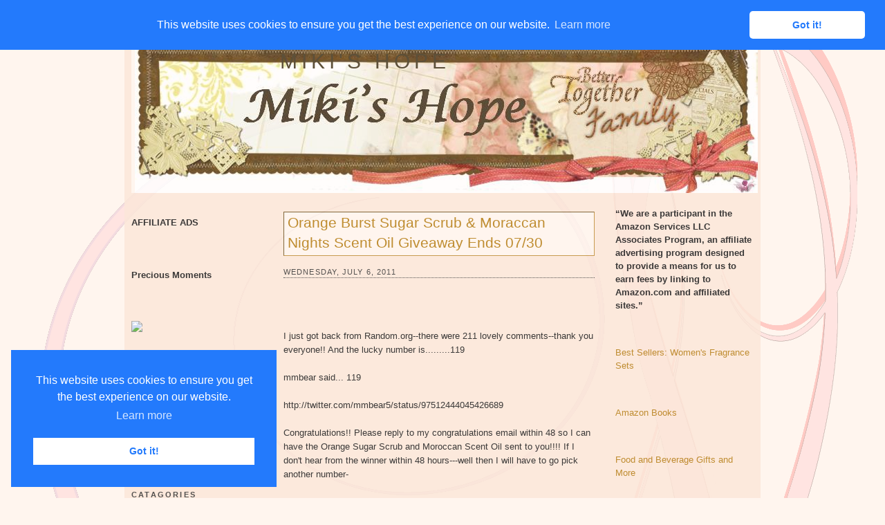

--- FILE ---
content_type: text/html; charset=UTF-8
request_url: https://www.mikishope.com/2011/07/orange-burst-sugar-scrub-moraccan.html?showComment=1309992757435
body_size: 32223
content:
<!DOCTYPE html>
<html dir='ltr' xmlns='http://www.w3.org/1999/xhtml' xmlns:b='http://www.google.com/2005/gml/b' xmlns:data='http://www.google.com/2005/gml/data' xmlns:expr='http://www.google.com/2005/gml/expr'>
<script src="//ajax.googleapis.com/ajax/libs/jquery/1.7.2/jquery.js" type="text/javascript"></script>
<!--End-->
<script type='text/javascript'>
jQuery(document).ready(function () {

jQuery('a[href*="http://"]:not([href*="http://www.mybloggerlab.com"])').attr('rel', 'nofollow');

jQuery('a[href*="https://"]:not([href*="https://www.mybloggerlab.com"])').attr("target", "_blank");

    });
</script>
<link href='//cdnjs.cloudflare.com/ajax/libs/cookieconsent2/3.0.3/cookieconsent.min.css' rel='stylesheet' type='text/css'/>
<script src='//cdnjs.cloudflare.com/ajax/libs/cookieconsent2/3.0.3/cookieconsent.min.js'></script>
<script>
window.addEventListener("load", function(){
window.cookieconsent.initialise({
  "palette": {
    "popup": {
      "background": "#237afc"
    },
    "button": {
      "background": "#fff",
      "text": "#237afc"
    }
  },
  "theme": "classic",
  "position": "top"
})});
</script>
<head>
<link href='https://www.blogger.com/static/v1/widgets/55013136-widget_css_bundle.css' rel='stylesheet' type='text/css'/>
<!-- Start Alexa Certify Javascript -->
<script type='text/javascript'>
_atrk_opts = { atrk_acct:"lzsfo1IW1810Ug", domain:"mikishope.com",dynamic: true};
(function() { var as = document.createElement('script'); as.type = 'text/javascript'; as.async = true; as.src = "https://d31qbv1cthcecs.cloudfront.net/atrk.js"; var s = document.getElementsByTagName('script')[0];s.parentNode.insertBefore(as, s); })();
</script>
<noscript><img alt='' height='1' src='https://d5nxst8fruw4z.cloudfront.net/atrk.gif?account=lzsfo1IW1810Ug' style='display:none' width='1'/></noscript>
<!-- End Alexa Certify Javascript -->
<meta content='SR3axpFtNc5aqXWQoySXthv2cPg' name='alexaVerifyID'/>
<meta content='text/html; charset=UTF-8' http-equiv='Content-Type'/>
<meta content='blogger' name='generator'/>
<link href='https://www.mikishope.com/favicon.ico' rel='icon' type='image/x-icon'/>
<link href='https://www.mikishope.com/2011/07/orange-burst-sugar-scrub-moraccan.html' rel='canonical'/>
<link rel="alternate" type="application/atom+xml" title="Miki&#39;s Hope - Atom" href="https://www.mikishope.com/feeds/posts/default" />
<link rel="alternate" type="application/rss+xml" title="Miki&#39;s Hope - RSS" href="https://www.mikishope.com/feeds/posts/default?alt=rss" />
<link rel="service.post" type="application/atom+xml" title="Miki&#39;s Hope - Atom" href="https://www.blogger.com/feeds/5539168354110016201/posts/default" />

<link rel="alternate" type="application/atom+xml" title="Miki&#39;s Hope - Atom" href="https://www.mikishope.com/feeds/5309143333833188383/comments/default" />
<!--Can't find substitution for tag [blog.ieCssRetrofitLinks]-->
<link href='https://blogger.googleusercontent.com/img/b/R29vZ2xl/AVvXsEgFB2W3xGeJWofcyRPtuxRAd1hkvfVKh9cHWclloigeqVhODTS5rHPimdZthsvIORC_-vA2_XnzrWVL6j9ulFsuxklnytaj2lMP0nBtfDtw1N4yhreW357_cPV6ypgSuGSlxCdzPqyhtIg/s1600/215.jpg' rel='image_src'/>
<meta content='https://www.mikishope.com/2011/07/orange-burst-sugar-scrub-moraccan.html' property='og:url'/>
<meta content='Orange Burst Sugar Scrub &amp; Moraccan Nights Scent Oil Giveaway Ends 07/30' property='og:title'/>
<meta content='I just got back from Random.org--there were 211 lovely comments--thank you everyone!! And the lucky number is.........119   mmbear said... 1...' property='og:description'/>
<meta content='https://blogger.googleusercontent.com/img/b/R29vZ2xl/AVvXsEgFB2W3xGeJWofcyRPtuxRAd1hkvfVKh9cHWclloigeqVhODTS5rHPimdZthsvIORC_-vA2_XnzrWVL6j9ulFsuxklnytaj2lMP0nBtfDtw1N4yhreW357_cPV6ypgSuGSlxCdzPqyhtIg/w1200-h630-p-k-no-nu/215.jpg' property='og:image'/>
<title>
Orange Burst Sugar Scrub & Moraccan Nights Scent Oil Giveaway Ends 07/30
        | 
        Miki's Hope
</title>
<style id='page-skin-1' type='text/css'><!--
/*
-----------------------------------------------
Blogger Template Style
Name:     Float A
Designer: Pocket
URL:      http://pocket-templates.blogspot.com/
Date:     23 Jan 2009
----------------------------------------------- */
/* Variable definitions
====================
<Variable name="bgcolor" description="Page Background Color"
type="color" default="#fff">
<Variable name="textcolor" description="Text Color"
type="color" default="#333">
<Variable name="linkcolor" description="Link Color"
type="color" default="#58a">
<Variable name="pagetitlecolor" description="Blog Title Color"
type="color" default="#666">
<Variable name="descriptioncolor" description="Blog Description Color"
type="color" default="#999">
<Variable name="titlecolor" description="Post Title Color"
type="color" default="#c60">
<Variable name="bordercolor" description="Border Color"
type="color" default="#ccc">
<Variable name="sidebarcolor" description="Sidebar Title Color"
type="color" default="#999">
<Variable name="sidebartextcolor" description="Sidebar Text Color"
type="color" default="#666">
<Variable name="visitedlinkcolor" description="Visited Link Color"
type="color" default="#999">
<Variable name="bodyfont" description="Text Font"
type="font" default="normal normal 100% Georgia, Serif">
<Variable name="headerfont" description="Sidebar Title Font"
type="font"
default="normal normal 78% 'Trebuchet MS',Trebuchet,Arial,Verdana,Sans-serif">
<Variable name="pagetitlefont" description="Blog Title Font"
type="font"
default="normal normal 200% Georgia, Serif">
<Variable name="descriptionfont" description="Blog Description Font"
type="font"
default="normal normal 78% 'Trebuchet MS', Trebuchet, Arial, Verdana, Sans-serif">
<Variable name="postfooterfont" description="Post Footer Font"
type="font"
default="normal normal 78% 'Trebuchet MS', Trebuchet, Arial, Verdana, Sans-serif">
<Variable name="startSide" description="Side where text starts in blog language"
type="automatic" default="left">
<Variable name="endSide" description="Side where text ends in blog language"
type="automatic" default="right">
*/
/* Use this with templates/template-twocol.html */
#navbar, #navbar-iframe {
height: 0px;
visibility: hidden;
display: none;
}
body {
background:#fff5ee url(https://blogger.googleusercontent.com/img/b/R29vZ2xl/AVvXsEjy1X-nodahyphenhyphen8TatyeiLmWw-UFf2760v4-4cH-cN03Y9JrsXs4KXI0o-KloaJ2XGs1N_YvUfhaSxlZ8yQ5qBZ4gVXoPIjVZAI0li5uVq-1VRDqiwoopfJVKWYhmFdWduuPTRi6q0LIE3ys/s1600/2e6aruv.jpg);
background-repeat:no-repeat;
background-position:top center;
background-attachment:fixed;
margin:0;
color:#191919;
font:x-small Georgia Serif;
font-size/* */:/**/small;
font-size: /**/small;
text-align: center;
}
a:link {
color:#b47b10;
text-decoration:none;
}
a:visited {
color:#808080;
text-decoration:none;
}
a:hover {
color:#b47b10;
text-decoration:underline;
}
a img {
border-width:0;
}
/* Header
-----------------------------------------------
*/
#header-wrapper {
background:#fff5ee url(https://blogger.googleusercontent.com/img/b/R29vZ2xl/AVvXsEiPofjVMJSPV237xwDhlgjYJxzInZbuGudgObGmGVzSwjEScivdR00J8YyOEGohFGgmp4C0Kyhw-a6wUYKBhJGre3FHbM94qIvO66oPxtj7UPVUkb_YRzj1qEnBUgcKN3Ab1klS7XQqlRU/s1600/2jbtwfq.jpg);
background-repeat:no-repeat;
background-position:top left;
width:900px;
margin:0 auto 10px;
border:1px dotted fad8c2;
}
#header-inner {
background-position: center;
margin-left: auto;
margin-right: auto;
}
#header {
margin: 5px;
border: 0px solid #cccccc;
text-align: left;
color:#403319;
}
#header h1 {
margin:8px 5px 9px;
padding:20px 15px .25em 205px;
line-height:1.2em;
text-transform:uppercase;
letter-spacing:.2em;
font: normal normal 230% Verdana, sans-serif;
}
#header a {
color:#403319;
text-decoration:none;
}
#header a:hover {
color:;
}
#header .description {
margin:0 5px 10px;
padding:0 15px 15px 207px;
max-width:700px;
text-transform:none;
letter-spacing:0em;
line-height: 1.4em;
font: normal normal 95% Verdana, sans-serif;
color: #403319;
}
#header img {
margin-left: auto;
margin-right: auto;
}
/* ----- LINKBAR ----- */
#linkbar {
background:#fad8c2;
margin: 6px 0px 0px 0px;
padding: 0px 0px 0px 0px;
width: 100%;
position: relative;
border: 1px dotted fad8c2;
border-bottom: 0;
}
#linkbar ul {
margin: 0px 0px 0px 0px;
padding: 5px 5px 7px 5px;
text-align: left;
list-style-type:none;
}
#linkbar li {
display: inline;
margin: 0px 0px 0px 0px;
padding: 0px 0px 0px 0px;
}
#linkbar h2 {
margin: 0px 0px 0px 0px;
padding: 0px 0px 0px 0px;
display: none;
visibility: hidden;
}
#linkbar a {
clear: both;
margin: 0px -4px 0px 0px;
padding: 3px 20px 3px 20px;
width:900px;
text-decoration:none;
font-weight:bold;
font-family:verdana;
font-size:12px;
color: #555350;
border-right: 1px solid #555350;
text-transform:uppercase;
}
#linkbar a:hover {
color: #555350;
background: #fff5ee;
}
/* Outer-Wrapper
----------------------------------------------- */
#outer-wrapper {
background: url(https://blogger.googleusercontent.com/img/b/R29vZ2xl/AVvXsEi-fcbNP6tQ0MHfMr3fltb4ziFXIw7bJQ_Pi7zAxixJl6zxxmwT2FJOZ8FMBCtAncdfaA9Py4bced3Akp-Yfwom19sABjrzX_XepfPimTXY1t3FJX9cNlPw8QsaGFlAMWge2izQRBplNBU/s1600/b5fpnc.jpg);
opacity:.85;
filter: alpha(opacity=85);
-moz-opacity: 0.85;
width: 900px;
margin:0 auto;
padding:10px;
text-align:left;
font: normal normal 100% Verdana, sans-serif;
}
#main-wrapper {
margin-left: 20px;
width: 450px;
float: left;
word-wrap: break-word; /* fix for long text breaking sidebar float in IE */
overflow: hidden;     /* fix for long non-text content breaking IE sidebar float */
}
#sidebar-wrapper {
width: 200px;
float: right;
word-wrap: break-word; /* fix for long text breaking sidebar float in IE */
overflow: hidden;      /* fix for long non-text content breaking IE sidebar float */
}
#left-sidebar-wrapper {
width: 200px;
float: left;
word-wrap: break-word; /* fix for long text breaking sidebar float in IE */ overflow: hidden; /* fix for long non-text content breaking IE sidebar float */
}
/* Headings
----------------------------------------------- */
h2 {
margin:1.5em 0 .75em;
font:normal normal 78% 'Trebuchet MS',Trebuchet,Arial,Verdana,Sans-serif;
line-height: 1.4em;
text-transform:uppercase;
letter-spacing:.2em;
color:#804000;
}
/* Posts
-----------------------------------------------
*/
h2.date-header {
border-bottom:1px dotted #363534;
margin:1.5em 0 .75em;
font-family:arial;
font-size:11px;
line-height: 1.4em;
text-transform:uppercase;
letter-spacing:.1em;
color:#ffffff;
color:#363534;
}
.post {
background: url(https://blogger.googleusercontent.com/img/b/R29vZ2xl/AVvXsEiW0LuZV6By2Jua4y0n-IS4jt0hcDNSlKVmzRJ3ABU43Q41xgXkUQPCrf6ENxFYX31LqV1MoysjQFF4gijJ5W1PBN-uKQ8Lr1SVTOWpLhuy8bdemgoETXLDuu7IHMXI1HpNdSE14cKVK64/s1600/2czzktx.jpg);
background-repeat:no-repeat;
background-position:bottom center;
margin:.5em 0 1.5em;
border-bottom:0px solid #ffffff;
padding-bottom:3.5em;
}
.post h3 {
background:#fff5ee;
border: 1px inset #bf8c33;
margin:.25em 0 0;
padding:0 5px 4px;
font-size:160%;
font-weight:normal;
line-height:1.4em;
color:#b47b10;
}
.post h3 a, .post h3 a:visited, .post h3 strong {
display:block;
text-decoration:none;
color:#b47b10;
font-weight:normal;
}
.post h3 strong, .post h3 a:hover {
color:#d6b59b;
}
.post-body {
margin:0 0 .75em;
line-height:1.6em;
}
.post-body blockquote {
line-height:1.3em;
}
.post-footer {
margin: .75em 0;
color:#804000;
text-transform:uppercase;
letter-spacing:0em;
font: normal normal 86% Arial, sans-serif;
line-height: 1.6em;
}
.comment-link {
margin-left:.6em;
}
.post img {
padding:4px;
border:1px solid #cccccc;
}
.post blockquote {
margin:1em 20px;
}
.post blockquote  {
border-top: 1px solid #d6b69c;
border-left: 1px solid #d6b69c;
border-right: 2px solid #d6b69c;
border-bottom: 2px solid #d6b69c;
background: #fceadc url(https://blogger.googleusercontent.com/img/b/R29vZ2xl/AVvXsEisLbjYoeupvcpnQSsZk-XGdi7JXx7PUcVj7hbAjAdy9R3jppW5o7_ZpgFDTOUzTF8QHxzDKH0HrxkA8bqIutqe0rdXkPHU3Hgg_fNs3Lr-3LK9iymiLz4gkWO7MS8VYm6FI4xois8U34Y/s1600/178rc7.jpg);
background-position:top left;
background-repeat:no-repeat;
margin: 10px 10px 10px 10px;
padding: 10px 20px 10px 55px;
font-size: 1em;
font-style:italic;
line-height:1.4em;
}
/* Comments
----------------------------------------------- */
#comments h4 {
margin:1em 0;
font-weight: bold;
line-height: 1.4em;
text-transform:uppercase;
letter-spacing:.2em;
color: #804000;
}
#comments-block {
margin:1em 0 1.5em;
line-height:1.6em;
}
#comments-block .comment-author {
margin:.5em 0;
}
#comments-block .comment-body {
margin:.25em 0 0;
}
#comments-block .comment-footer {
margin:-.25em 0 2em;
line-height: 1.4em;
text-transform:uppercase;
letter-spacing:.1em;
}
#comments-block .comment-body p {
margin:0 0 .75em;
}
.deleted-comment {
font-style:italic;
color:gray;
}
#blog-pager-newer-link {
float: left;
}
#blog-pager-older-link {
float: right;
}
#blog-pager {
text-align: center;
}
.feed-links {
clear: both;
line-height: 2.5em;
}
/* Sidebar Content
----------------------------------------------- */
.sidebar {
color: #191919;
line-height: 1.5em;
}
.sidebar ul {
list-style:none;
margin:0 0 0;
padding:10px 0 0;
}
.sidebar li {
margin:0;
padding-top:0;
padding-right:0;
padding-bottom:.25em;
padding-left:15px;
text-indent:-15px;
line-height:1.5em;
}
.sidebar .widget, .main .widget {
border-bottom:0px dotted #cccccc;
margin:0 0 1.5em;
padding:10px 0 1.5em;
}
.main .Blog {
border-bottom-width: 0;
}
.sidebar h2 {
color:#363534;
font-size:11px;
font-weight:bold;
border-bottom:1px solid #000000;
margin:0;
padding:4px 0em;
line-height:0.9em;
}
/* Profile
----------------------------------------------- */
.profile-img {
float: left;
margin-top: 3px;
margin-right: 5px;
margin-bottom: 5px;
margin-left: 0;
padding: 4px;
border: 1px solid #cccccc;
}
.profile-data {
margin:0;
text-transform:uppercase;
letter-spacing:.1em;
font: normal normal 86% Arial, sans-serif;
color: #804000;
font-weight: bold;
line-height: 1.6em;
}
.profile-datablock {
margin:.5em 0 .5em;
}
.profile-textblock {
margin: 0.5em 0;
line-height: 1.6em;
}
.profile-link {
font: normal normal 86% Arial, sans-serif;
text-transform: uppercase;
letter-spacing: 0em;
font-size:10px;
}
#klo{
color: #000000;
padding-top: 0px;
width: 920px;
border-top: 1px dotted #fad8c2;
clear: both;
padding-bottom:7px;
text-align: center;
margin:0 auto;
}
/* Footer
----------------------------------------------- */
#footer {
width:900px;
clear:both;
margin:0 auto;
padding-top:15px;
line-height: 1.4em;
text-transform:uppercase;
letter-spacing:.1em;
text-align: center;
}
/* Page Elements Fix
----------------------------------------------- */
body#layout #outer-wrapper {
width: 750px;
margin-left: auto;
margin-right: auto;
}
body#layout #header-wrapper {
margin-left: 0px;
margin-right: 0px;
width: 730px;
}
body#layout #main-wrapper {
margin-left: 0px;
margin-right: 0px;
width: 450px;
padding: 0 0 0 0;
}
body#layout #left-sidebar-wrapper {
float:left;
width:140px
}
body#layout #sidebar-wrapper{
float:right;
width:140px
}
body#layout #footer {
width:730px;
margin:0 auto;
padding-top:15px;
}
body#layout #klo{
width:730px;
margin:0 auto;
padding-top:15px;
}

--></style>
<link href='https://www.blogger.com/dyn-css/authorization.css?targetBlogID=5539168354110016201&amp;zx=19a64403-5837-446e-afa6-6bdb254ec286' media='none' onload='if(media!=&#39;all&#39;)media=&#39;all&#39;' rel='stylesheet'/><noscript><link href='https://www.blogger.com/dyn-css/authorization.css?targetBlogID=5539168354110016201&amp;zx=19a64403-5837-446e-afa6-6bdb254ec286' rel='stylesheet'/></noscript>
<meta name='google-adsense-platform-account' content='ca-host-pub-1556223355139109'/>
<meta name='google-adsense-platform-domain' content='blogspot.com'/>

<!-- data-ad-client=ca-pub-6427750378533483 -->

</head>
<body>
<div class='navbar section' id='navbar'><div class='widget Navbar' data-version='1' id='Navbar1'><script type="text/javascript">
    function setAttributeOnload(object, attribute, val) {
      if(window.addEventListener) {
        window.addEventListener('load',
          function(){ object[attribute] = val; }, false);
      } else {
        window.attachEvent('onload', function(){ object[attribute] = val; });
      }
    }
  </script>
<div id="navbar-iframe-container"></div>
<script type="text/javascript" src="https://apis.google.com/js/platform.js"></script>
<script type="text/javascript">
      gapi.load("gapi.iframes:gapi.iframes.style.bubble", function() {
        if (gapi.iframes && gapi.iframes.getContext) {
          gapi.iframes.getContext().openChild({
              url: 'https://www.blogger.com/navbar/5539168354110016201?po\x3d5309143333833188383\x26origin\x3dhttps://www.mikishope.com',
              where: document.getElementById("navbar-iframe-container"),
              id: "navbar-iframe"
          });
        }
      });
    </script><script type="text/javascript">
(function() {
var script = document.createElement('script');
script.type = 'text/javascript';
script.src = '//pagead2.googlesyndication.com/pagead/js/google_top_exp.js';
var head = document.getElementsByTagName('head')[0];
if (head) {
head.appendChild(script);
}})();
</script>
</div></div>
<div id='outer-wrapper'>
<div id='wrap2'>
<!-- skip links for text browsers -->
<span id='skiplinks' style='display:none;'>
<a href='#main'>
            skip to main 
          </a>
          |
          <a href='#sidebar'>
            skip to sidebar
          </a>
</span>
<div id='linkbar-wrapper'>
<div class='linkbar section' id='linkbar'><div class='widget LinkList' data-version='1' id='LinkList1'>
<h2>
Linkbar
</h2>
<div class='widget-content'>
<ul>
<li>
<a href='http://www.mikishope.com/'>
Home
</a>
</li>
<li>
<a href='http://www.mikishope.com/search/label/Charities'>
Charities
</a>
</li>
<li>
<a href='http://www.mikishope.com/search/label/Give%20Aways'>
Give Aways
</a>
</li>
<li>
<a href='http://www.mikishope.com/2011/01/disclosure-statement.html'>
Disclosure
</a>
</li>
<li>
<a href='http://feedpress.me/mikishope'>
RSS
</a>
</li>
<li>
<a href='http://feedpress.it/e/mailverify?feed_id=mikishope'>
Email Subscribe
</a>
</li>
</ul>
</div>
</div></div>
</div>
<div id='header-wrapper'>
<div class='header section' id='header'><div class='widget Header' data-version='1' id='Header1'>
<div id='header-inner' style='background-image: url("https://blogger.googleusercontent.com/img/b/R29vZ2xl/AVvXsEgybpQu729XT-dL2oDu8RUVSNEXIMmQ3AaSzZkqygt3xt8vf7tt_wL71XoFBB7OgHbyWS4Mr-PNScSfv34Lv6FXkYqsDNzWxzwynMKJwcRFLfPLBFkpLQYXaVdiGneFgC5yjP5e50gbmMs/s1600/mikihead1.jpg"); background-position: left; width: 901px; min-height: 227px; px;_height: 227px; px;background-repeat: no-repeat; '>
<div class='titlewrapper' style='background: transparent'>
<h1 class='title' style='background: transparent; border-width: 0px'>
<a href='https://www.mikishope.com/'>
Miki's Hope
</a>
</h1>
</div>
<div class='descriptionwrapper'>
<p class='description'>
<span>
</span>
</p>
</div>
</div>
</div></div>
</div>
<div id='content-wrapper'>
<div id='crosscol-wrapper' style='text-align:center'>
<div class='crosscol no-items section' id='crosscol'></div>
</div>
<div id='left-sidebar-wrapper'>
<div class='sidebar section' id='left-sidebar'><div class='widget HTML' data-version='1' id='HTML1'>
<div class='widget-content'>
<blockquote></blockquote><span style="font-weight: bold;">AFFILIATE ADS</span><br /><br /><br /><br
/>

<span style="font-weight: bold;">Precious Moments</span><br /><br /><br /><br />

<a target="_blank" href="https://shareasale.com/r.cfm?b=970226&amp;u=367775&amp;m=67329&amp;urllink=&amp;afftrack="><img src="https://static.shareasale.com/image/67329/PM350x310.jpeg" border="0" />
</a><br /><br />

<span style="font-weight: bold;"><br /><a href="http://theliteracysite.greatergood.com/clickToGive/lit/home?link=LIT_linktous_120"><img alt="The Literacy Site" src="https://lh3.googleusercontent.com/blogger_img_proxy/[base64]s0-d" /></a><br /><br /></span><br /><br /><a href="https://shareasale.com/r.cfm?b=1058153&amp;u=367775&amp;m=22559&amp;urllink=&amp;afftrack=" target="_blank"><img border="0" src="https://static.shareasale.com/image/22559/ShopDLX_Brand_250X250.jpg" / /></a></br
><br /><br />
</div>
<div class='clear'></div>
</div><div class='widget Image' data-version='1' id='Image1'>
<h2>Catagories</h2>
<div class='widget-content'>
<img alt='Catagories' height='100' id='Image1_img' src='https://blogger.googleusercontent.com/img/b/R29vZ2xl/AVvXsEjH_j4k9ITsNNqbPTFq5pAtCH9Vmu_gEjvk6ygY_xXealNkeUqTmkxq0Mn7OYxBTxURtJAPufkWODfM_UXKE1Omqu2JgIxjWBg65uMtNAfdQH2ePhKIK4P0ozV0jHIQhJYJJgss4csikl8I/s1600/Prl-Tattered_Garden-categories.png' width='200'/>
<br/>
</div>
<div class='clear'></div>
</div><div class='widget Label' data-version='1' id='Label1'>
<h2>Labels</h2>
<div class='widget-content list-label-widget-content'>
<ul>
<li>
<a dir='ltr' href='https://www.mikishope.com/search/label/Affiliate%20Sales'>Affiliate Sales</a>
<span dir='ltr'>(88)</span>
</li>
<li>
<a dir='ltr' href='https://www.mikishope.com/search/label/Around%20The%20Net'>Around The Net</a>
<span dir='ltr'>(16)</span>
</li>
<li>
<a dir='ltr' href='https://www.mikishope.com/search/label/Blog%20Hops%2FLinkys'>Blog Hops/Linkys</a>
<span dir='ltr'>(3)</span>
</li>
<li>
<a dir='ltr' href='https://www.mikishope.com/search/label/Books'>Books</a>
<span dir='ltr'>(2252)</span>
</li>
<li>
<a dir='ltr' href='https://www.mikishope.com/search/label/Charities'>Charities</a>
<span dir='ltr'>(17)</span>
</li>
<li>
<a dir='ltr' href='https://www.mikishope.com/search/label/Diabetes%20Saga'>Diabetes Saga</a>
<span dir='ltr'>(21)</span>
</li>
<li>
<a dir='ltr' href='https://www.mikishope.com/search/label/Disclosure'>Disclosure</a>
<span dir='ltr'>(2)</span>
</li>
<li>
<a dir='ltr' href='https://www.mikishope.com/search/label/Do%20You%20Bake'>Do You Bake</a>
<span dir='ltr'>(23)</span>
</li>
<li>
<a dir='ltr' href='https://www.mikishope.com/search/label/Eclipse%20Spa'>Eclipse Spa</a>
<span dir='ltr'>(18)</span>
</li>
<li>
<a dir='ltr' href='https://www.mikishope.com/search/label/Finished'>Finished</a>
<span dir='ltr'>(1)</span>
</li>
<li>
<a dir='ltr' href='https://www.mikishope.com/search/label/Finished%20Giveaways'>Finished Giveaways</a>
<span dir='ltr'>(1357)</span>
</li>
<li>
<a dir='ltr' href='https://www.mikishope.com/search/label/Give%20Aways'>Give Aways</a>
<span dir='ltr'>(1032)</span>
</li>
<li>
<a dir='ltr' href='https://www.mikishope.com/search/label/Guest%20Posts'>Guest Posts</a>
<span dir='ltr'>(94)</span>
</li>
<li>
<a dir='ltr' href='https://www.mikishope.com/search/label/Lilla%20Rose'>Lilla Rose</a>
<span dir='ltr'>(2)</span>
</li>
<li>
<a dir='ltr' href='https://www.mikishope.com/search/label/Miscellaneous'>Miscellaneous</a>
<span dir='ltr'>(880)</span>
</li>
<li>
<a dir='ltr' href='https://www.mikishope.com/search/label/Reviews'>Reviews</a>
<span dir='ltr'>(121)</span>
</li>
</ul>
<div class='clear'></div>
</div>
</div><div class='widget Image' data-version='1' id='Image2'>
<h2>Archives</h2>
<div class='widget-content'>
<img alt='Archives' height='100' id='Image2_img' src='https://blogger.googleusercontent.com/img/b/R29vZ2xl/AVvXsEgVdj19zY18oQrJkks6tyCx25ygJqKlc7coKqcvgJ0OpYx_vSG7yN-780Ts8YgSDHZnzw_TtnqosridgNaW4-V7oA1x7bESst0cEU26DjV9XgVmCwZax97UPMWGwH3XLU4JqHze-EM7MsNK/s1600/Prl-Tattered_Garden-archive.png' width='200'/>
<br/>
</div>
<div class='clear'></div>
</div><div class='widget BlogArchive' data-version='1' id='BlogArchive1'>
<h2>Blog Archive</h2>
<div class='widget-content'>
<div id='ArchiveList'>
<div id='BlogArchive1_ArchiveList'>
<select id='BlogArchive1_ArchiveMenu'>
<option value=''>Blog Archive</option>
<option value='https://www.mikishope.com/2024/09/'>September (2)</option>
<option value='https://www.mikishope.com/2024/08/'>August (4)</option>
<option value='https://www.mikishope.com/2024/07/'>July (9)</option>
<option value='https://www.mikishope.com/2024/06/'>June (15)</option>
<option value='https://www.mikishope.com/2024/05/'>May (17)</option>
<option value='https://www.mikishope.com/2024/04/'>April (25)</option>
<option value='https://www.mikishope.com/2024/03/'>March (16)</option>
<option value='https://www.mikishope.com/2024/02/'>February (26)</option>
<option value='https://www.mikishope.com/2024/01/'>January (30)</option>
<option value='https://www.mikishope.com/2023/12/'>December (26)</option>
<option value='https://www.mikishope.com/2023/11/'>November (23)</option>
<option value='https://www.mikishope.com/2023/10/'>October (28)</option>
<option value='https://www.mikishope.com/2023/09/'>September (21)</option>
<option value='https://www.mikishope.com/2023/08/'>August (19)</option>
<option value='https://www.mikishope.com/2023/07/'>July (33)</option>
<option value='https://www.mikishope.com/2023/06/'>June (30)</option>
<option value='https://www.mikishope.com/2023/05/'>May (21)</option>
<option value='https://www.mikishope.com/2023/04/'>April (34)</option>
<option value='https://www.mikishope.com/2023/03/'>March (22)</option>
<option value='https://www.mikishope.com/2023/02/'>February (21)</option>
<option value='https://www.mikishope.com/2023/01/'>January (31)</option>
<option value='https://www.mikishope.com/2022/12/'>December (22)</option>
<option value='https://www.mikishope.com/2022/11/'>November (19)</option>
<option value='https://www.mikishope.com/2022/10/'>October (19)</option>
<option value='https://www.mikishope.com/2022/09/'>September (29)</option>
<option value='https://www.mikishope.com/2022/08/'>August (25)</option>
<option value='https://www.mikishope.com/2022/07/'>July (32)</option>
<option value='https://www.mikishope.com/2022/06/'>June (32)</option>
<option value='https://www.mikishope.com/2022/05/'>May (35)</option>
<option value='https://www.mikishope.com/2022/04/'>April (38)</option>
<option value='https://www.mikishope.com/2022/03/'>March (36)</option>
<option value='https://www.mikishope.com/2022/02/'>February (45)</option>
<option value='https://www.mikishope.com/2022/01/'>January (49)</option>
<option value='https://www.mikishope.com/2021/12/'>December (43)</option>
<option value='https://www.mikishope.com/2021/11/'>November (59)</option>
<option value='https://www.mikishope.com/2021/10/'>October (39)</option>
<option value='https://www.mikishope.com/2021/09/'>September (53)</option>
<option value='https://www.mikishope.com/2021/08/'>August (40)</option>
<option value='https://www.mikishope.com/2021/07/'>July (62)</option>
<option value='https://www.mikishope.com/2021/06/'>June (51)</option>
<option value='https://www.mikishope.com/2021/05/'>May (41)</option>
<option value='https://www.mikishope.com/2021/04/'>April (54)</option>
<option value='https://www.mikishope.com/2021/03/'>March (51)</option>
<option value='https://www.mikishope.com/2021/02/'>February (49)</option>
<option value='https://www.mikishope.com/2021/01/'>January (48)</option>
<option value='https://www.mikishope.com/2020/12/'>December (40)</option>
<option value='https://www.mikishope.com/2020/11/'>November (63)</option>
<option value='https://www.mikishope.com/2020/10/'>October (44)</option>
<option value='https://www.mikishope.com/2020/09/'>September (47)</option>
<option value='https://www.mikishope.com/2020/08/'>August (44)</option>
<option value='https://www.mikishope.com/2020/07/'>July (54)</option>
<option value='https://www.mikishope.com/2020/06/'>June (42)</option>
<option value='https://www.mikishope.com/2020/05/'>May (60)</option>
<option value='https://www.mikishope.com/2020/04/'>April (65)</option>
<option value='https://www.mikishope.com/2020/03/'>March (43)</option>
<option value='https://www.mikishope.com/2020/02/'>February (37)</option>
<option value='https://www.mikishope.com/2020/01/'>January (58)</option>
<option value='https://www.mikishope.com/2019/12/'>December (49)</option>
<option value='https://www.mikishope.com/2019/11/'>November (55)</option>
<option value='https://www.mikishope.com/2019/10/'>October (40)</option>
<option value='https://www.mikishope.com/2019/09/'>September (49)</option>
<option value='https://www.mikishope.com/2019/08/'>August (42)</option>
<option value='https://www.mikishope.com/2019/07/'>July (64)</option>
<option value='https://www.mikishope.com/2019/06/'>June (45)</option>
<option value='https://www.mikishope.com/2019/05/'>May (62)</option>
<option value='https://www.mikishope.com/2019/04/'>April (44)</option>
<option value='https://www.mikishope.com/2019/03/'>March (49)</option>
<option value='https://www.mikishope.com/2019/02/'>February (45)</option>
<option value='https://www.mikishope.com/2019/01/'>January (50)</option>
<option value='https://www.mikishope.com/2018/12/'>December (42)</option>
<option value='https://www.mikishope.com/2018/11/'>November (55)</option>
<option value='https://www.mikishope.com/2018/10/'>October (42)</option>
<option value='https://www.mikishope.com/2018/09/'>September (61)</option>
<option value='https://www.mikishope.com/2018/08/'>August (38)</option>
<option value='https://www.mikishope.com/2018/07/'>July (42)</option>
<option value='https://www.mikishope.com/2018/06/'>June (44)</option>
<option value='https://www.mikishope.com/2018/05/'>May (35)</option>
<option value='https://www.mikishope.com/2018/04/'>April (43)</option>
<option value='https://www.mikishope.com/2018/03/'>March (42)</option>
<option value='https://www.mikishope.com/2018/02/'>February (37)</option>
<option value='https://www.mikishope.com/2018/01/'>January (42)</option>
<option value='https://www.mikishope.com/2017/12/'>December (46)</option>
<option value='https://www.mikishope.com/2017/11/'>November (41)</option>
<option value='https://www.mikishope.com/2017/10/'>October (48)</option>
<option value='https://www.mikishope.com/2017/09/'>September (33)</option>
<option value='https://www.mikishope.com/2017/08/'>August (37)</option>
<option value='https://www.mikishope.com/2017/07/'>July (32)</option>
<option value='https://www.mikishope.com/2017/06/'>June (20)</option>
<option value='https://www.mikishope.com/2017/05/'>May (28)</option>
<option value='https://www.mikishope.com/2017/04/'>April (33)</option>
<option value='https://www.mikishope.com/2017/03/'>March (28)</option>
<option value='https://www.mikishope.com/2017/02/'>February (20)</option>
<option value='https://www.mikishope.com/2017/01/'>January (27)</option>
<option value='https://www.mikishope.com/2016/12/'>December (23)</option>
<option value='https://www.mikishope.com/2016/11/'>November (26)</option>
<option value='https://www.mikishope.com/2016/10/'>October (32)</option>
<option value='https://www.mikishope.com/2016/09/'>September (21)</option>
<option value='https://www.mikishope.com/2016/08/'>August (26)</option>
<option value='https://www.mikishope.com/2016/07/'>July (32)</option>
<option value='https://www.mikishope.com/2016/06/'>June (31)</option>
<option value='https://www.mikishope.com/2016/05/'>May (26)</option>
<option value='https://www.mikishope.com/2016/04/'>April (31)</option>
<option value='https://www.mikishope.com/2016/03/'>March (33)</option>
<option value='https://www.mikishope.com/2016/02/'>February (25)</option>
<option value='https://www.mikishope.com/2016/01/'>January (40)</option>
<option value='https://www.mikishope.com/2015/12/'>December (29)</option>
<option value='https://www.mikishope.com/2015/11/'>November (47)</option>
<option value='https://www.mikishope.com/2015/10/'>October (37)</option>
<option value='https://www.mikishope.com/2015/09/'>September (36)</option>
<option value='https://www.mikishope.com/2015/08/'>August (39)</option>
<option value='https://www.mikishope.com/2015/07/'>July (41)</option>
<option value='https://www.mikishope.com/2015/06/'>June (49)</option>
<option value='https://www.mikishope.com/2015/05/'>May (32)</option>
<option value='https://www.mikishope.com/2015/04/'>April (33)</option>
<option value='https://www.mikishope.com/2015/03/'>March (27)</option>
<option value='https://www.mikishope.com/2015/02/'>February (36)</option>
<option value='https://www.mikishope.com/2015/01/'>January (47)</option>
<option value='https://www.mikishope.com/2014/12/'>December (27)</option>
<option value='https://www.mikishope.com/2014/11/'>November (34)</option>
<option value='https://www.mikishope.com/2014/10/'>October (30)</option>
<option value='https://www.mikishope.com/2014/09/'>September (25)</option>
<option value='https://www.mikishope.com/2014/08/'>August (25)</option>
<option value='https://www.mikishope.com/2014/07/'>July (31)</option>
<option value='https://www.mikishope.com/2014/06/'>June (25)</option>
<option value='https://www.mikishope.com/2014/05/'>May (35)</option>
<option value='https://www.mikishope.com/2014/04/'>April (36)</option>
<option value='https://www.mikishope.com/2014/03/'>March (29)</option>
<option value='https://www.mikishope.com/2014/02/'>February (26)</option>
<option value='https://www.mikishope.com/2014/01/'>January (33)</option>
<option value='https://www.mikishope.com/2013/12/'>December (37)</option>
<option value='https://www.mikishope.com/2013/11/'>November (45)</option>
<option value='https://www.mikishope.com/2013/10/'>October (36)</option>
<option value='https://www.mikishope.com/2013/09/'>September (20)</option>
<option value='https://www.mikishope.com/2013/08/'>August (34)</option>
<option value='https://www.mikishope.com/2013/07/'>July (44)</option>
<option value='https://www.mikishope.com/2013/06/'>June (38)</option>
<option value='https://www.mikishope.com/2013/05/'>May (50)</option>
<option value='https://www.mikishope.com/2013/04/'>April (50)</option>
<option value='https://www.mikishope.com/2013/03/'>March (57)</option>
<option value='https://www.mikishope.com/2013/02/'>February (44)</option>
<option value='https://www.mikishope.com/2013/01/'>January (31)</option>
<option value='https://www.mikishope.com/2012/12/'>December (44)</option>
<option value='https://www.mikishope.com/2012/11/'>November (50)</option>
<option value='https://www.mikishope.com/2012/10/'>October (37)</option>
<option value='https://www.mikishope.com/2012/09/'>September (49)</option>
<option value='https://www.mikishope.com/2012/08/'>August (33)</option>
<option value='https://www.mikishope.com/2012/07/'>July (28)</option>
<option value='https://www.mikishope.com/2012/06/'>June (27)</option>
<option value='https://www.mikishope.com/2012/05/'>May (32)</option>
<option value='https://www.mikishope.com/2012/04/'>April (37)</option>
<option value='https://www.mikishope.com/2012/03/'>March (35)</option>
<option value='https://www.mikishope.com/2012/02/'>February (35)</option>
<option value='https://www.mikishope.com/2012/01/'>January (35)</option>
<option value='https://www.mikishope.com/2011/12/'>December (47)</option>
<option value='https://www.mikishope.com/2011/11/'>November (22)</option>
<option value='https://www.mikishope.com/2011/10/'>October (17)</option>
<option value='https://www.mikishope.com/2011/09/'>September (27)</option>
<option value='https://www.mikishope.com/2011/08/'>August (15)</option>
<option value='https://www.mikishope.com/2011/07/'>July (18)</option>
<option value='https://www.mikishope.com/2011/06/'>June (19)</option>
<option value='https://www.mikishope.com/2011/05/'>May (23)</option>
<option value='https://www.mikishope.com/2011/04/'>April (19)</option>
<option value='https://www.mikishope.com/2011/03/'>March (33)</option>
<option value='https://www.mikishope.com/2011/02/'>February (39)</option>
<option value='https://www.mikishope.com/2011/01/'>January (69)</option>
</select>
</div>
</div>
<div class='clear'></div>
</div>
</div><div class='widget HTML' data-version='1' id='HTML5'>
<h2 class='title'>Miki's Hope Stats</h2>
<div class='widget-content'>
<a href="http://www.alexa.com/siteinfo/www.mikishope.com"><script type="text/javascript" src="//xslt.alexa.com/site_stats/js/t/a?url=www.mikishope.com"></script></a>

<a href="http://www.prchecker.info/" title="Free PageRank Checker" target="_blank">
<img src="https://lh3.googleusercontent.com/blogger_img_proxy/AEn0k_uANtqX7WzJUCL2i3twu2kvpHjxARKAzYF84fbOM-RVYP8Wf7Jw_BR7BlfoxzIj47RoJcEp_a7I7ODTgoAgtmv5nOiNu6BmNBqN4xkjTnIKPgmuRV7o_ExD8r8CdW7CjsGEQGRzvFs2MZ4fSEecDVfBuQk=s0-d" alt="Free PageRank Checker" style="border:0;"></a>

<a href="http://www.seomoz.org/" target="_blank"><img src="https://lh3.googleusercontent.com/blogger_img_proxy/AEn0k_uykR989CPP8dFxiAicUfjyMmkeXREPjLlcDArrpEwe7i7lSFbC8XmF9rU_Arov543x1EH_Ze8iJZgYnlPjL31H4wo16XzPEbPCaTSsbUP701OSj7Ofmnsi7fGEItuPAYw=s0-d" alt="Check MozRank" title="Check MozRank" class="rank" border="0"></a>

<a href="http://www.seomoz.org/" target="_blank"><img src="https://lh3.googleusercontent.com/blogger_img_proxy/AEn0k_vf1zTNhOqV_0V6DTeHtFZ-gKaDkHebOhZvMKgyGpaNm9hXs2M8yO4_ct7zKs2fvKP2R3riY71_EtTY7sAyho_aAXhRk9JUK_yXwEFKa20kAsEFJdvjQruaq8QCrbBbR8sNG0a6ePX4E2-7BtPPQ-ejLAglJRU=s0-d" alt="Check Page Authority" title="Check Page Authority" class="rank" border="0"></a>

<a href="http://www.seomoz.org/" target="_blank"><img src="https://lh3.googleusercontent.com/blogger_img_proxy/AEn0k_vaV94GR4PhsbE03uUvMeFh20Ln_lnDN3iVpuy5DkUuqMSikNMd9JNoYS79JdHArtosYPO8JbcqIbA_kgz1CxQCCKdmOpb4sm0yANzhcoRA-9Qw7RTWFob5_vLiBaYjRtlio0Sj-Av5qL3gGL8jFFTL6SxL6xtJqjQE=s0-d" alt="Check Domain Authority" title="Check Domain Authority" class="rank" border="0"></a>

<a href="http://www.alexa.com/siteinfo/www.mikishope.com?p=rwidget#reviews" ><img src="https://lh3.googleusercontent.com/blogger_img_proxy/AEn0k_svqmrX-I0xqqC4MgbAwn8uDFQX9opdmQtkwXQmg481GMGfdE69cilzhzm4d5ElqTs8KRBhToz8D6VnqPBOL1i7ei9WyGIou3MPleQVvN39ZiN9_F7zAtQ2yE3c1loD=s0-d" alt="Review www.mikishope.com on alexa.com"></a>
</div>
<div class='clear'></div>
</div><div class='widget HTML' data-version='1' id='HTML4'>
<h2 class='title'>Miki's Stuff-Disclosures, Cookie Policy, GDPR Compliance</h2>
<div class='widget-content'>
<br />


<link rel="stylesheet" type="text/css" href="//cdnjs.cloudflare.com/ajax/libs/cookieconsent2/3.0.3/cookieconsent.min.css" />
<script src="//cdnjs.cloudflare.com/ajax/libs/cookieconsent2/3.0.3/cookieconsent.min.js"></script>
<script>
window.addEventListener("load", function(){
window.cookieconsent.initialise({
  "palette": {
    "popup": {
      "background": "#237afc"
    },
    "button": {
      "background": "#fff",
      "text": "#237afc"
    }
  },
  "position": "bottom-left"
})});
</script
<br /> 


<span style="font-weight:bold;"><a href="http://www.mikishope.com/2018/05/disclosure-statement-as-of-51518.html">Full Disclosure Notices as of 5/15/18-supercedes all others</a></script>
</div>
<div class='clear'></div>
</div></div>
</div>
<div id='main-wrapper'>
<div class='main section' id='main'><div class='widget Blog' data-version='1' id='Blog1'>
<div class='blog-posts hfeed'>
<!--Can't find substitution for tag [adStart]-->
<div class='post hentry uncustomized-post-template'>
<a name='5309143333833188383'></a>
<h3 class='post-title entry-title'>
<a href='https://www.mikishope.com/2011/07/orange-burst-sugar-scrub-moraccan.html'>
Orange Burst Sugar Scrub & Moraccan Nights Scent Oil Giveaway Ends 07/30
</a>
</h3>
<h2 class='date-header'>
Wednesday, July 6, 2011
</h2>
<div class='post-header-line-1'></div>
<div class='post-body entry-content'>
<iframe allowTransparency='true' frameborder='0' scrolling='no' src='http://www.facebook.com/plugins/like.php?href=https://www.mikishope.com/2011/07/orange-burst-sugar-scrub-moraccan.html&layout=standard&show_faces=true&width=100&action=like& font=arial&colorscheme=light' style='border:none; overflow:hidden; width:450px; height:60px;'></iframe>
<script type='text/javascript'>
                        tweetmeme_url = 'https://www.mikishope.com/2011/07/orange-burst-sugar-scrub-moraccan.html';
                      </script>
<script src="//tweetmeme.com/i/scripts/button.js" type="text/javascript">
                      </script>
I just got back from Random.org--there were 211 lovely comments--thank you everyone!! And the lucky number is.........119<br />
<br />
mmbear said... 119<br />
<br />
    http://twitter.com/mmbear5/status/97512444045426689<br />
<br />
Congratulations!!  Please reply to my congratulations email within 48 so I can have the Orange Sugar Scrub and Moroccan Scent Oil sent to you!!!! If I don't hear from the winner within 48 hours---well then I will have to go pick another number-<br />
<br />
<br />
<br />
<div style="text-align: center;">Eclipse Spa had a makeover and to go along with it came some exciting new products!!!</div><div style="text-align: center;">I are going to introduce them to you through a giveaway!!</div><div style="text-align: center;">The two products to be given away are....</div><div style="text-align: center;"><br />
</div><div style="text-align: center;"><span style="font-size: large;"><b><a href="http://www.eclipsespa.com/Sugar-Scrub/Sugar-Scrub-Orange-Burst.html">Orange Burst Sugar Scrub</a></b></span></div><div class="separator" style="clear: both; text-align: center;"><a href="https://blogger.googleusercontent.com/img/b/R29vZ2xl/AVvXsEgFB2W3xGeJWofcyRPtuxRAd1hkvfVKh9cHWclloigeqVhODTS5rHPimdZthsvIORC_-vA2_XnzrWVL6j9ulFsuxklnytaj2lMP0nBtfDtw1N4yhreW357_cPV6ypgSuGSlxCdzPqyhtIg/s1600/215.jpg" imageanchor="1" style="clear: left; float: left; margin-bottom: 1em; margin-right: 1em;"><img border="0" src="https://blogger.googleusercontent.com/img/b/R29vZ2xl/AVvXsEgFB2W3xGeJWofcyRPtuxRAd1hkvfVKh9cHWclloigeqVhODTS5rHPimdZthsvIORC_-vA2_XnzrWVL6j9ulFsuxklnytaj2lMP0nBtfDtw1N4yhreW357_cPV6ypgSuGSlxCdzPqyhtIg/s1600/215.jpg" /></a></div><div style="text-align: center;"><br />
</div><div style="text-align: center;"><span style="font-family: trebuchet ms,helvetica,sans-serif;">EclipseSpa&#8217;s  Orange Burst Sugar Scrub blends the refreshing scents of juicy oranges  and tangerines that leave you feeling awake and energized. Rich,  wild-crafted Shea Butter mixed with organic sugar gently exfoliates  while hydrating in combination with nutritious, therapeutic oils to  detoxify and smooth your skin. To bring back that radiant, youthful  glow, use it daily during showers or baths.</span></div><div></div><div style="text-align: center;">&nbsp;</div><div style="text-align: center;"></div><div style="text-align: center;"><span style="font-family: trebuchet ms,helvetica,sans-serif;">A 100% Natural Product</span></div><div style="text-align: center;"><br />
</div><div style="text-align: center;"><span style="font-family: trebuchet ms,helvetica,sans-serif;"><a href="http://www.eclipsespa.com/SkinScents/SKINSCENT-Moroccan-Nights.html">Maroccan Nights Scented Skin Oil</a>.&nbsp;</span></div><div class="separator" style="clear: both; text-align: center;"><a href="https://blogger.googleusercontent.com/img/b/R29vZ2xl/AVvXsEig7jmZX_l_bt-VJ0mNVB4TS7SfQh3yIce8QSZ52YPKbbNf3zHY6MRliiW09wzTmtQFw_XunLAISnYinz_G6I6b2qRYcHOBl-iY5KPESezMsrc95wCAydREELsktovkex6gn6QRe_od63A/s1600/200.jpg" imageanchor="1" style="clear: right; float: right; margin-bottom: 1em; margin-left: 1em;"><img border="0" height="200" src="https://blogger.googleusercontent.com/img/b/R29vZ2xl/AVvXsEig7jmZX_l_bt-VJ0mNVB4TS7SfQh3yIce8QSZ52YPKbbNf3zHY6MRliiW09wzTmtQFw_XunLAISnYinz_G6I6b2qRYcHOBl-iY5KPESezMsrc95wCAydREELsktovkex6gn6QRe_od63A/s200/200.jpg" width="96" /></a></div><div style="text-align: center;"><br />
</div><div style="text-align: center;"><b>EclipseSpa's SKINSCENTS use nature's most irresistable scents to keep  your skin looking beautiful while you're smelling beautiful. Moroccan  Nights is a divine scent without the harmful chemicals.</b></div><div style="text-align: center;"><br />
</div><div style="text-align: center;"><br />
</div><div style="text-align: center;"><span style="font-family: trebuchet ms,helvetica,sans-serif;"><span style="font-size: large;">The Giveaway:&nbsp;</span></span></div><div style="text-align: center;"><span style="font-family: trebuchet ms,helvetica,sans-serif;"><span style="font-size: large;"><span style="font-size: small;">This giveaway will end at midnight on 07/30. Open to US residents. Winner will be announced here and notified via email. Winner will have 48 hours to claim their prize. Mandatory Entry must be compeleted first or bonus entries don't count. Please leave one comment per task you complete and leave your email address so you can be notified if you win.</span></span></span></div><div style="text-align: center;"><br />
</div><div style="text-align: center;"><span style="font-family: trebuchet ms,helvetica,sans-serif;"><span style="font-size: large;"><span style="font-size: large;">Mandatory Entry:&nbsp;</span></span></span></div><div style="text-align: center;"><span style="font-family: trebuchet ms,helvetica,sans-serif;"><span style="font-size: large;"><span style="font-size: large;"><span style="font-size: small;">Visit <a href="http://eclipsespa.com/micheleb">Eclipse Spa</a> and tell me another product you would love to try.</span>&nbsp;</span></span></span></div><div style="text-align: center;"><br />
</div><div style="text-align: center;"><span style="font-family: trebuchet ms,helvetica,sans-serif;"><span style="font-size: large;"><span style="font-size: large;">Bonus Entries:</span></span></span></div><div style="text-align: center;"><b>Follow us publicly via GFC</b></div><div style="text-align: center;"><b>Let me know if you like Miki's Hope on <a href="http://facebook.com/mikishope">Facebook</a></b></div><div style="text-align: center;"><b>Follow Miki's Hope on <a href="http://twitter.com/#%21/MikiHope">Twitter</a></b></div><div style="text-align: center;"><b>Tweet daily for daily entry ( leave link)</b></div><div style="text-align: center;"><b>Follow on Networked Blogs</b></div><div style="text-align: center;"><b>Subscribe to us via RSS ( 2 entries)</b></div><div style="text-align: center;"><b>Add us to your blog roll ( 3 entries)</b></div><div style="text-align: center;"><b>Subscribe to us via Email ( 4 entries - must be confirmed)</b></div><div style="text-align: center;"><b>GOOD LUCK!!</b></div><div style="text-align: center;"><br />
</div><div style="text-align: center;"><br />
</div><div style="text-align: center;"><a href="http://www.mylivesignature.com/" target="_blank"><img src="https://lh3.googleusercontent.com/blogger_img_proxy/AEn0k_v3O9O41r0DVqzIp3ebNaXlzCWgAqP2YcyNnuq57A1n6y-nSLJzNUNJtOaXqa6k54akeo8gnCc968gKpTbKbT19Vu1o5Xv74C965qI1VGwA1kx3c9GJfQEUI2tBUfWhnFlLjwPic0CT_-AgNfBpp6AQ6jA0wkVF=s0-d" style="background: transparent; border: 0 !important;"></a> <br />
I was not paid cash for this post. All opinions expressed are my own honest opinions. For more information please check my <a href="http://www.mikishope.com/2011/01/disclosure-statement.html">Disclosure Statement. Our giveaways are in no way sponsored or promoted by Facebook.</a></div>
<div style='clear: both;'></div>
</div>
<div class='post-footer'>
<div class='post-footer-line post-footer-line-1'>
<span class='post-author vcard'>
Posted by
<span class='fn'>
Unknown
</span>
</span>
<span class='post-timestamp'>
at
<a class='timestamp-link' href='https://www.mikishope.com/2011/07/orange-burst-sugar-scrub-moraccan.html' rel='bookmark' title='permanent link'>
<abbr class='published' title='2011-07-06T18:50:00-04:00'>
6:50&#8239;PM
</abbr>
</a>
</span>
<span class='reaction-buttons'>
</span>
<span class='star-ratings'>
</span>
<span class='post-comment-link'>
</span>
<span class='post-backlinks post-comment-link'>
</span>
<span class='post-icons'>
<span class='item-control blog-admin pid-1687208082'>
<a href='https://www.blogger.com/post-edit.g?blogID=5539168354110016201&postID=5309143333833188383&from=pencil' title='Edit Post'>
<img alt="" class="icon-action" height="18" src="//www.blogger.com/img/icon18_edit_allbkg.gif" width="18">
</a>
</span>
</span>
</div>
<div class='post-footer-line post-footer-line-2'>
<span class='post-labels'>
Labels:
<a href='https://www.mikishope.com/search/label/Finished%20Giveaways' rel='tag'>
Finished Giveaways
</a>
</span>
</div>
<div class='post-footer-line post-footer-line-3'></div>
</div>
</div>
<div class='comments' id='comments'>
<a name='comments'></a>
<h4>
174
comments
                          :
                        
</h4>
<dl id='comments-block'>
<script type='text/javascript'>
                          var CommentsCounter=0;</script>
<dt class='comment-author ' id='c3330154568776139522'>
<a name='c3330154568776139522'></a>
Anonymous
said...
<span class='comm-num'>
<a href='https://www.mikishope.com/2011/07/orange-burst-sugar-scrub-moraccan.html?showComment=1309992757435#c3330154568776139522' title='Comment Link'>
<script type='text/javascript'>
                                  CommentsCounter=CommentsCounter+1;
                                  document.write(CommentsCounter)
                                </script>
</a>
</span>
</dt>
<dd class='comment-body'>
<p>
I would loooove to try the Revive Bath Salts.  Oooh la la!!  Rachel Dawson, racheldawson79@yahoo.com
</p>
</dd>
<dd class='comment-footer'>
<span class='comment-timestamp'>
<a href='https://www.mikishope.com/2011/07/orange-burst-sugar-scrub-moraccan.html?showComment=1309992757435#c3330154568776139522' title='comment permalink'>
July 6, 2011 at 6:52&#8239;PM
</a>
<span class='item-control blog-admin pid-2031123134'>
<a href='https://www.blogger.com/comment/delete/5539168354110016201/3330154568776139522' title='Delete Comment'>
<img src="//www.blogger.com/img/icon_delete13.gif">
</a>
</span>
</span>
</dd>
<dt class='comment-author ' id='c6269645813219176016'>
<a name='c6269645813219176016'></a>
Anonymous
said...
<span class='comm-num'>
<a href='https://www.mikishope.com/2011/07/orange-burst-sugar-scrub-moraccan.html?showComment=1309992807484#c6269645813219176016' title='Comment Link'>
<script type='text/javascript'>
                                  CommentsCounter=CommentsCounter+1;
                                  document.write(CommentsCounter)
                                </script>
</a>
</span>
</dt>
<dd class='comment-body'>
<p>
I like Miki&#39;s Hope on Facebook!!  Rachel Dawson, racheldawson79@yahoo.com
</p>
</dd>
<dd class='comment-footer'>
<span class='comment-timestamp'>
<a href='https://www.mikishope.com/2011/07/orange-burst-sugar-scrub-moraccan.html?showComment=1309992807484#c6269645813219176016' title='comment permalink'>
July 6, 2011 at 6:53&#8239;PM
</a>
<span class='item-control blog-admin pid-2031123134'>
<a href='https://www.blogger.com/comment/delete/5539168354110016201/6269645813219176016' title='Delete Comment'>
<img src="//www.blogger.com/img/icon_delete13.gif">
</a>
</span>
</span>
</dd>
<dt class='comment-author ' id='c3678427656822552899'>
<a name='c3678427656822552899'></a>
<a href='https://www.blogger.com/profile/16616026620806795575' rel='nofollow'>
Avalon Cat Cartoons
</a>
said...
<span class='comm-num'>
<a href='https://www.mikishope.com/2011/07/orange-burst-sugar-scrub-moraccan.html?showComment=1309993549309#c3678427656822552899' title='Comment Link'>
<script type='text/javascript'>
                                  CommentsCounter=CommentsCounter+1;
                                  document.write(CommentsCounter)
                                </script>
</a>
</span>
</dt>
<dd class='comment-body'>
<p>
I would love to try my luck on this on this one, but I&#39;m afraid I live in Europe :-s <br /><br />I&#39;m currently having a giveaway too that you might be interested in. It&#39;s for the book Dear Sparkle, the only cat advice book actually written by a cat :-) <br /><br />~<a href="http://avalon-lion.blogspot.com" rel="nofollow">Avalon</a>
</p>
</dd>
<dd class='comment-footer'>
<span class='comment-timestamp'>
<a href='https://www.mikishope.com/2011/07/orange-burst-sugar-scrub-moraccan.html?showComment=1309993549309#c3678427656822552899' title='comment permalink'>
July 6, 2011 at 7:05&#8239;PM
</a>
<span class='item-control blog-admin pid-743722760'>
<a href='https://www.blogger.com/comment/delete/5539168354110016201/3678427656822552899' title='Delete Comment'>
<img src="//www.blogger.com/img/icon_delete13.gif">
</a>
</span>
</span>
</dd>
<dt class='comment-author ' id='c1823151966865093934'>
<a name='c1823151966865093934'></a>
<a href='https://www.blogger.com/profile/00615930309095144357' rel='nofollow'>
Unknown
</a>
said...
<span class='comm-num'>
<a href='https://www.mikishope.com/2011/07/orange-burst-sugar-scrub-moraccan.html?showComment=1310010742035#c1823151966865093934' title='Comment Link'>
<script type='text/javascript'>
                                  CommentsCounter=CommentsCounter+1;
                                  document.write(CommentsCounter)
                                </script>
</a>
</span>
</dt>
<dd class='comment-body'>
<p>
I would love to try their body wash Awaken.<br /><br />mmbear_us@yahoo.com
</p>
</dd>
<dd class='comment-footer'>
<span class='comment-timestamp'>
<a href='https://www.mikishope.com/2011/07/orange-burst-sugar-scrub-moraccan.html?showComment=1310010742035#c1823151966865093934' title='comment permalink'>
July 6, 2011 at 11:52&#8239;PM
</a>
<span class='item-control blog-admin pid-1894932449'>
<a href='https://www.blogger.com/comment/delete/5539168354110016201/1823151966865093934' title='Delete Comment'>
<img src="//www.blogger.com/img/icon_delete13.gif">
</a>
</span>
</span>
</dd>
<dt class='comment-author ' id='c1139045392768957347'>
<a name='c1139045392768957347'></a>
<a href='https://www.blogger.com/profile/00615930309095144357' rel='nofollow'>
Unknown
</a>
said...
<span class='comm-num'>
<a href='https://www.mikishope.com/2011/07/orange-burst-sugar-scrub-moraccan.html?showComment=1310010761144#c1139045392768957347' title='Comment Link'>
<script type='text/javascript'>
                                  CommentsCounter=CommentsCounter+1;
                                  document.write(CommentsCounter)
                                </script>
</a>
</span>
</dt>
<dd class='comment-body'>
<p>
Following you thru GFC<br /><br />mmbear_us@yahoo.com
</p>
</dd>
<dd class='comment-footer'>
<span class='comment-timestamp'>
<a href='https://www.mikishope.com/2011/07/orange-burst-sugar-scrub-moraccan.html?showComment=1310010761144#c1139045392768957347' title='comment permalink'>
July 6, 2011 at 11:52&#8239;PM
</a>
<span class='item-control blog-admin pid-1894932449'>
<a href='https://www.blogger.com/comment/delete/5539168354110016201/1139045392768957347' title='Delete Comment'>
<img src="//www.blogger.com/img/icon_delete13.gif">
</a>
</span>
</span>
</dd>
<dt class='comment-author ' id='c6047829076500488901'>
<a name='c6047829076500488901'></a>
<a href='https://www.blogger.com/profile/00615930309095144357' rel='nofollow'>
Unknown
</a>
said...
<span class='comm-num'>
<a href='https://www.mikishope.com/2011/07/orange-burst-sugar-scrub-moraccan.html?showComment=1310010784414#c6047829076500488901' title='Comment Link'>
<script type='text/javascript'>
                                  CommentsCounter=CommentsCounter+1;
                                  document.write(CommentsCounter)
                                </script>
</a>
</span>
</dt>
<dd class='comment-body'>
<p>
Following you on Facebook<br /><br />mmbear_us@yahoo.com
</p>
</dd>
<dd class='comment-footer'>
<span class='comment-timestamp'>
<a href='https://www.mikishope.com/2011/07/orange-burst-sugar-scrub-moraccan.html?showComment=1310010784414#c6047829076500488901' title='comment permalink'>
July 6, 2011 at 11:53&#8239;PM
</a>
<span class='item-control blog-admin pid-1894932449'>
<a href='https://www.blogger.com/comment/delete/5539168354110016201/6047829076500488901' title='Delete Comment'>
<img src="//www.blogger.com/img/icon_delete13.gif">
</a>
</span>
</span>
</dd>
<dt class='comment-author ' id='c208319405073989799'>
<a name='c208319405073989799'></a>
<a href='https://www.blogger.com/profile/00615930309095144357' rel='nofollow'>
Unknown
</a>
said...
<span class='comm-num'>
<a href='https://www.mikishope.com/2011/07/orange-burst-sugar-scrub-moraccan.html?showComment=1310010798216#c208319405073989799' title='Comment Link'>
<script type='text/javascript'>
                                  CommentsCounter=CommentsCounter+1;
                                  document.write(CommentsCounter)
                                </script>
</a>
</span>
</dt>
<dd class='comment-body'>
<p>
Following you on Twitter<br /><br />mmbear_us@yahoo.com
</p>
</dd>
<dd class='comment-footer'>
<span class='comment-timestamp'>
<a href='https://www.mikishope.com/2011/07/orange-burst-sugar-scrub-moraccan.html?showComment=1310010798216#c208319405073989799' title='comment permalink'>
July 6, 2011 at 11:53&#8239;PM
</a>
<span class='item-control blog-admin pid-1894932449'>
<a href='https://www.blogger.com/comment/delete/5539168354110016201/208319405073989799' title='Delete Comment'>
<img src="//www.blogger.com/img/icon_delete13.gif">
</a>
</span>
</span>
</dd>
<dt class='comment-author ' id='c7925846120891920488'>
<a name='c7925846120891920488'></a>
<a href='https://www.blogger.com/profile/00615930309095144357' rel='nofollow'>
Unknown
</a>
said...
<span class='comm-num'>
<a href='https://www.mikishope.com/2011/07/orange-burst-sugar-scrub-moraccan.html?showComment=1310010841895#c7925846120891920488' title='Comment Link'>
<script type='text/javascript'>
                                  CommentsCounter=CommentsCounter+1;
                                  document.write(CommentsCounter)
                                </script>
</a>
</span>
</dt>
<dd class='comment-body'>
<p>
http://twitter.com/mmbear5/status/88817906057621506<br /><br />mmbear_us@yahoo.com
</p>
</dd>
<dd class='comment-footer'>
<span class='comment-timestamp'>
<a href='https://www.mikishope.com/2011/07/orange-burst-sugar-scrub-moraccan.html?showComment=1310010841895#c7925846120891920488' title='comment permalink'>
July 6, 2011 at 11:54&#8239;PM
</a>
<span class='item-control blog-admin pid-1894932449'>
<a href='https://www.blogger.com/comment/delete/5539168354110016201/7925846120891920488' title='Delete Comment'>
<img src="//www.blogger.com/img/icon_delete13.gif">
</a>
</span>
</span>
</dd>
<dt class='comment-author ' id='c8805408340648950038'>
<a name='c8805408340648950038'></a>
<a href='https://www.blogger.com/profile/00615930309095144357' rel='nofollow'>
Unknown
</a>
said...
<span class='comm-num'>
<a href='https://www.mikishope.com/2011/07/orange-burst-sugar-scrub-moraccan.html?showComment=1310010868585#c8805408340648950038' title='Comment Link'>
<script type='text/javascript'>
                                  CommentsCounter=CommentsCounter+1;
                                  document.write(CommentsCounter)
                                </script>
</a>
</span>
</dt>
<dd class='comment-body'>
<p>
Following you on Networked Blogs<br /><br />mmbear_us@yahoo.com
</p>
</dd>
<dd class='comment-footer'>
<span class='comment-timestamp'>
<a href='https://www.mikishope.com/2011/07/orange-burst-sugar-scrub-moraccan.html?showComment=1310010868585#c8805408340648950038' title='comment permalink'>
July 6, 2011 at 11:54&#8239;PM
</a>
<span class='item-control blog-admin pid-1894932449'>
<a href='https://www.blogger.com/comment/delete/5539168354110016201/8805408340648950038' title='Delete Comment'>
<img src="//www.blogger.com/img/icon_delete13.gif">
</a>
</span>
</span>
</dd>
<dt class='comment-author ' id='c8052882266431615289'>
<a name='c8052882266431615289'></a>
<a href='https://www.blogger.com/profile/00615930309095144357' rel='nofollow'>
Unknown
</a>
said...
<span class='comm-num'>
<a href='https://www.mikishope.com/2011/07/orange-burst-sugar-scrub-moraccan.html?showComment=1310010924016#c8052882266431615289' title='Comment Link'>
<script type='text/javascript'>
                                  CommentsCounter=CommentsCounter+1;
                                  document.write(CommentsCounter)
                                </script>
</a>
</span>
</dt>
<dd class='comment-body'>
<p>
Following you thru RSS Reader #1<br /><br />mmbear_us@yahoo.com
</p>
</dd>
<dd class='comment-footer'>
<span class='comment-timestamp'>
<a href='https://www.mikishope.com/2011/07/orange-burst-sugar-scrub-moraccan.html?showComment=1310010924016#c8052882266431615289' title='comment permalink'>
July 6, 2011 at 11:55&#8239;PM
</a>
<span class='item-control blog-admin pid-1894932449'>
<a href='https://www.blogger.com/comment/delete/5539168354110016201/8052882266431615289' title='Delete Comment'>
<img src="//www.blogger.com/img/icon_delete13.gif">
</a>
</span>
</span>
</dd>
<dt class='comment-author ' id='c3900413730117366197'>
<a name='c3900413730117366197'></a>
<a href='https://www.blogger.com/profile/00615930309095144357' rel='nofollow'>
Unknown
</a>
said...
<span class='comm-num'>
<a href='https://www.mikishope.com/2011/07/orange-burst-sugar-scrub-moraccan.html?showComment=1310010935434#c3900413730117366197' title='Comment Link'>
<script type='text/javascript'>
                                  CommentsCounter=CommentsCounter+1;
                                  document.write(CommentsCounter)
                                </script>
</a>
</span>
</dt>
<dd class='comment-body'>
<p>
Following you thru RSS Reader #2<br /><br />mmbear_us@yahoo.com
</p>
</dd>
<dd class='comment-footer'>
<span class='comment-timestamp'>
<a href='https://www.mikishope.com/2011/07/orange-burst-sugar-scrub-moraccan.html?showComment=1310010935434#c3900413730117366197' title='comment permalink'>
July 6, 2011 at 11:55&#8239;PM
</a>
<span class='item-control blog-admin pid-1894932449'>
<a href='https://www.blogger.com/comment/delete/5539168354110016201/3900413730117366197' title='Delete Comment'>
<img src="//www.blogger.com/img/icon_delete13.gif">
</a>
</span>
</span>
</dd>
<dt class='comment-author ' id='c6650081428827691034'>
<a name='c6650081428827691034'></a>
<a href='https://www.blogger.com/profile/00615930309095144357' rel='nofollow'>
Unknown
</a>
said...
<span class='comm-num'>
<a href='https://www.mikishope.com/2011/07/orange-burst-sugar-scrub-moraccan.html?showComment=1310010992773#c6650081428827691034' title='Comment Link'>
<script type='text/javascript'>
                                  CommentsCounter=CommentsCounter+1;
                                  document.write(CommentsCounter)
                                </script>
</a>
</span>
</dt>
<dd class='comment-body'>
<p>
Subscribe to your email newsletter #1<br /><br />mmbear_us@yahoo.com
</p>
</dd>
<dd class='comment-footer'>
<span class='comment-timestamp'>
<a href='https://www.mikishope.com/2011/07/orange-burst-sugar-scrub-moraccan.html?showComment=1310010992773#c6650081428827691034' title='comment permalink'>
July 6, 2011 at 11:56&#8239;PM
</a>
<span class='item-control blog-admin pid-1894932449'>
<a href='https://www.blogger.com/comment/delete/5539168354110016201/6650081428827691034' title='Delete Comment'>
<img src="//www.blogger.com/img/icon_delete13.gif">
</a>
</span>
</span>
</dd>
<dt class='comment-author ' id='c3753446735690953966'>
<a name='c3753446735690953966'></a>
<a href='https://www.blogger.com/profile/00615930309095144357' rel='nofollow'>
Unknown
</a>
said...
<span class='comm-num'>
<a href='https://www.mikishope.com/2011/07/orange-burst-sugar-scrub-moraccan.html?showComment=1310011001164#c3753446735690953966' title='Comment Link'>
<script type='text/javascript'>
                                  CommentsCounter=CommentsCounter+1;
                                  document.write(CommentsCounter)
                                </script>
</a>
</span>
</dt>
<dd class='comment-body'>
<p>
Subscribe to your email newsletter #2<br /><br />mmbear_us@yahoo.com
</p>
</dd>
<dd class='comment-footer'>
<span class='comment-timestamp'>
<a href='https://www.mikishope.com/2011/07/orange-burst-sugar-scrub-moraccan.html?showComment=1310011001164#c3753446735690953966' title='comment permalink'>
July 6, 2011 at 11:56&#8239;PM
</a>
<span class='item-control blog-admin pid-1894932449'>
<a href='https://www.blogger.com/comment/delete/5539168354110016201/3753446735690953966' title='Delete Comment'>
<img src="//www.blogger.com/img/icon_delete13.gif">
</a>
</span>
</span>
</dd>
<dt class='comment-author ' id='c4965366243650986088'>
<a name='c4965366243650986088'></a>
<a href='https://www.blogger.com/profile/00615930309095144357' rel='nofollow'>
Unknown
</a>
said...
<span class='comm-num'>
<a href='https://www.mikishope.com/2011/07/orange-burst-sugar-scrub-moraccan.html?showComment=1310011007840#c4965366243650986088' title='Comment Link'>
<script type='text/javascript'>
                                  CommentsCounter=CommentsCounter+1;
                                  document.write(CommentsCounter)
                                </script>
</a>
</span>
</dt>
<dd class='comment-body'>
<p>
Subscribe to your email newsletter #3<br /><br />mmbear_us@yahoo.com
</p>
</dd>
<dd class='comment-footer'>
<span class='comment-timestamp'>
<a href='https://www.mikishope.com/2011/07/orange-burst-sugar-scrub-moraccan.html?showComment=1310011007840#c4965366243650986088' title='comment permalink'>
July 6, 2011 at 11:56&#8239;PM
</a>
<span class='item-control blog-admin pid-1894932449'>
<a href='https://www.blogger.com/comment/delete/5539168354110016201/4965366243650986088' title='Delete Comment'>
<img src="//www.blogger.com/img/icon_delete13.gif">
</a>
</span>
</span>
</dd>
<dt class='comment-author ' id='c6291185137041104815'>
<a name='c6291185137041104815'></a>
<a href='https://www.blogger.com/profile/00615930309095144357' rel='nofollow'>
Unknown
</a>
said...
<span class='comm-num'>
<a href='https://www.mikishope.com/2011/07/orange-burst-sugar-scrub-moraccan.html?showComment=1310011014459#c6291185137041104815' title='Comment Link'>
<script type='text/javascript'>
                                  CommentsCounter=CommentsCounter+1;
                                  document.write(CommentsCounter)
                                </script>
</a>
</span>
</dt>
<dd class='comment-body'>
<p>
Subscribe to your email newsletter #4<br /><br />mmbear_us@yahoo.com
</p>
</dd>
<dd class='comment-footer'>
<span class='comment-timestamp'>
<a href='https://www.mikishope.com/2011/07/orange-burst-sugar-scrub-moraccan.html?showComment=1310011014459#c6291185137041104815' title='comment permalink'>
July 6, 2011 at 11:56&#8239;PM
</a>
<span class='item-control blog-admin pid-1894932449'>
<a href='https://www.blogger.com/comment/delete/5539168354110016201/6291185137041104815' title='Delete Comment'>
<img src="//www.blogger.com/img/icon_delete13.gif">
</a>
</span>
</span>
</dd>
<dt class='comment-author ' id='c7632952994208802877'>
<a name='c7632952994208802877'></a>
<a href='https://www.blogger.com/profile/10775907880182698134' rel='nofollow'>
Jackie
</a>
said...
<span class='comm-num'>
<a href='https://www.mikishope.com/2011/07/orange-burst-sugar-scrub-moraccan.html?showComment=1310040792623#c7632952994208802877' title='Comment Link'>
<script type='text/javascript'>
                                  CommentsCounter=CommentsCounter+1;
                                  document.write(CommentsCounter)
                                </script>
</a>
</span>
</dt>
<dd class='comment-body'>
<p>
I&#39;d like to try the Awaken Organic Body Wash.<br />Thank you!<br />jackievillano at gmail dot com
</p>
</dd>
<dd class='comment-footer'>
<span class='comment-timestamp'>
<a href='https://www.mikishope.com/2011/07/orange-burst-sugar-scrub-moraccan.html?showComment=1310040792623#c7632952994208802877' title='comment permalink'>
July 7, 2011 at 8:13&#8239;AM
</a>
<span class='item-control blog-admin pid-571419638'>
<a href='https://www.blogger.com/comment/delete/5539168354110016201/7632952994208802877' title='Delete Comment'>
<img src="//www.blogger.com/img/icon_delete13.gif">
</a>
</span>
</span>
</dd>
<dt class='comment-author ' id='c8319250567270900778'>
<a name='c8319250567270900778'></a>
<a href='https://www.blogger.com/profile/10775907880182698134' rel='nofollow'>
Jackie
</a>
said...
<span class='comm-num'>
<a href='https://www.mikishope.com/2011/07/orange-burst-sugar-scrub-moraccan.html?showComment=1310040871792#c8319250567270900778' title='Comment Link'>
<script type='text/javascript'>
                                  CommentsCounter=CommentsCounter+1;
                                  document.write(CommentsCounter)
                                </script>
</a>
</span>
</dt>
<dd class='comment-body'>
<p>
I like Miki&#39;s Hope on Facebook<br />jackievillano at gmail dot com
</p>
</dd>
<dd class='comment-footer'>
<span class='comment-timestamp'>
<a href='https://www.mikishope.com/2011/07/orange-burst-sugar-scrub-moraccan.html?showComment=1310040871792#c8319250567270900778' title='comment permalink'>
July 7, 2011 at 8:14&#8239;AM
</a>
<span class='item-control blog-admin pid-571419638'>
<a href='https://www.blogger.com/comment/delete/5539168354110016201/8319250567270900778' title='Delete Comment'>
<img src="//www.blogger.com/img/icon_delete13.gif">
</a>
</span>
</span>
</dd>
<dt class='comment-author ' id='c2489665825470991617'>
<a name='c2489665825470991617'></a>
<a href='https://www.blogger.com/profile/10775907880182698134' rel='nofollow'>
Jackie
</a>
said...
<span class='comm-num'>
<a href='https://www.mikishope.com/2011/07/orange-burst-sugar-scrub-moraccan.html?showComment=1310040917737#c2489665825470991617' title='Comment Link'>
<script type='text/javascript'>
                                  CommentsCounter=CommentsCounter+1;
                                  document.write(CommentsCounter)
                                </script>
</a>
</span>
</dt>
<dd class='comment-body'>
<p>
I subscribe via email #1<br />jackievillano at gmail dot com
</p>
</dd>
<dd class='comment-footer'>
<span class='comment-timestamp'>
<a href='https://www.mikishope.com/2011/07/orange-burst-sugar-scrub-moraccan.html?showComment=1310040917737#c2489665825470991617' title='comment permalink'>
July 7, 2011 at 8:15&#8239;AM
</a>
<span class='item-control blog-admin pid-571419638'>
<a href='https://www.blogger.com/comment/delete/5539168354110016201/2489665825470991617' title='Delete Comment'>
<img src="//www.blogger.com/img/icon_delete13.gif">
</a>
</span>
</span>
</dd>
<dt class='comment-author ' id='c1315905613428908607'>
<a name='c1315905613428908607'></a>
<a href='https://www.blogger.com/profile/10775907880182698134' rel='nofollow'>
Jackie
</a>
said...
<span class='comm-num'>
<a href='https://www.mikishope.com/2011/07/orange-burst-sugar-scrub-moraccan.html?showComment=1310041003668#c1315905613428908607' title='Comment Link'>
<script type='text/javascript'>
                                  CommentsCounter=CommentsCounter+1;
                                  document.write(CommentsCounter)
                                </script>
</a>
</span>
</dt>
<dd class='comment-body'>
<p>
I subscribe via email #4<br />jackievillano at gmail dot com
</p>
</dd>
<dd class='comment-footer'>
<span class='comment-timestamp'>
<a href='https://www.mikishope.com/2011/07/orange-burst-sugar-scrub-moraccan.html?showComment=1310041003668#c1315905613428908607' title='comment permalink'>
July 7, 2011 at 8:16&#8239;AM
</a>
<span class='item-control blog-admin pid-571419638'>
<a href='https://www.blogger.com/comment/delete/5539168354110016201/1315905613428908607' title='Delete Comment'>
<img src="//www.blogger.com/img/icon_delete13.gif">
</a>
</span>
</span>
</dd>
<dt class='comment-author ' id='c1312885890511435800'>
<a name='c1312885890511435800'></a>
<a href='https://www.blogger.com/profile/12158051095868386001' rel='nofollow'>
Dana West Young
</a>
said...
<span class='comm-num'>
<a href='https://www.mikishope.com/2011/07/orange-burst-sugar-scrub-moraccan.html?showComment=1310041155733#c1312885890511435800' title='Comment Link'>
<script type='text/javascript'>
                                  CommentsCounter=CommentsCounter+1;
                                  document.write(CommentsCounter)
                                </script>
</a>
</span>
</dt>
<dd class='comment-body'>
<p>
I would love to try the Purity Bubble Bath. Thanks for the giveaway!<br />Dana West<br />dana10879@yahoo.com
</p>
</dd>
<dd class='comment-footer'>
<span class='comment-timestamp'>
<a href='https://www.mikishope.com/2011/07/orange-burst-sugar-scrub-moraccan.html?showComment=1310041155733#c1312885890511435800' title='comment permalink'>
July 7, 2011 at 8:19&#8239;AM
</a>
<span class='item-control blog-admin pid-871658178'>
<a href='https://www.blogger.com/comment/delete/5539168354110016201/1312885890511435800' title='Delete Comment'>
<img src="//www.blogger.com/img/icon_delete13.gif">
</a>
</span>
</span>
</dd>
<dt class='comment-author ' id='c6625940499013152104'>
<a name='c6625940499013152104'></a>
<a href='https://www.blogger.com/profile/12158051095868386001' rel='nofollow'>
Dana West Young
</a>
said...
<span class='comm-num'>
<a href='https://www.mikishope.com/2011/07/orange-burst-sugar-scrub-moraccan.html?showComment=1310041282526#c6625940499013152104' title='Comment Link'>
<script type='text/javascript'>
                                  CommentsCounter=CommentsCounter+1;
                                  document.write(CommentsCounter)
                                </script>
</a>
</span>
</dt>
<dd class='comment-body'>
<p>
I follow via FB<br />Dana West<br />dana10879@yahoo.com
</p>
</dd>
<dd class='comment-footer'>
<span class='comment-timestamp'>
<a href='https://www.mikishope.com/2011/07/orange-burst-sugar-scrub-moraccan.html?showComment=1310041282526#c6625940499013152104' title='comment permalink'>
July 7, 2011 at 8:21&#8239;AM
</a>
<span class='item-control blog-admin pid-871658178'>
<a href='https://www.blogger.com/comment/delete/5539168354110016201/6625940499013152104' title='Delete Comment'>
<img src="//www.blogger.com/img/icon_delete13.gif">
</a>
</span>
</span>
</dd>
<dt class='comment-author ' id='c1536696426603554609'>
<a name='c1536696426603554609'></a>
<a href='https://www.blogger.com/profile/12158051095868386001' rel='nofollow'>
Dana West Young
</a>
said...
<span class='comm-num'>
<a href='https://www.mikishope.com/2011/07/orange-burst-sugar-scrub-moraccan.html?showComment=1310041324967#c1536696426603554609' title='Comment Link'>
<script type='text/javascript'>
                                  CommentsCounter=CommentsCounter+1;
                                  document.write(CommentsCounter)
                                </script>
</a>
</span>
</dt>
<dd class='comment-body'>
<p>
Tweeted<br />dana10879@Yahoo.com<br /><br />http://twitter.com/#!/SETexasMama/status/88945626880032768
</p>
</dd>
<dd class='comment-footer'>
<span class='comment-timestamp'>
<a href='https://www.mikishope.com/2011/07/orange-burst-sugar-scrub-moraccan.html?showComment=1310041324967#c1536696426603554609' title='comment permalink'>
July 7, 2011 at 8:22&#8239;AM
</a>
<span class='item-control blog-admin pid-871658178'>
<a href='https://www.blogger.com/comment/delete/5539168354110016201/1536696426603554609' title='Delete Comment'>
<img src="//www.blogger.com/img/icon_delete13.gif">
</a>
</span>
</span>
</dd>
<dt class='comment-author ' id='c2797390254819777613'>
<a name='c2797390254819777613'></a>
<a href='https://www.blogger.com/profile/16835935842719467917' rel='nofollow'>
Diana D
</a>
said...
<span class='comm-num'>
<a href='https://www.mikishope.com/2011/07/orange-burst-sugar-scrub-moraccan.html?showComment=1310041331441#c2797390254819777613' title='Comment Link'>
<script type='text/javascript'>
                                  CommentsCounter=CommentsCounter+1;
                                  document.write(CommentsCounter)
                                </script>
</a>
</span>
</dt>
<dd class='comment-body'>
<p>
Vanilla Mint Scrub sounded good to me. Thanks for the wonderful giveaway.<br /><br /><br />dianad8008 AT gmail DOT com
</p>
</dd>
<dd class='comment-footer'>
<span class='comment-timestamp'>
<a href='https://www.mikishope.com/2011/07/orange-burst-sugar-scrub-moraccan.html?showComment=1310041331441#c2797390254819777613' title='comment permalink'>
July 7, 2011 at 8:22&#8239;AM
</a>
<span class='item-control blog-admin pid-324494535'>
<a href='https://www.blogger.com/comment/delete/5539168354110016201/2797390254819777613' title='Delete Comment'>
<img src="//www.blogger.com/img/icon_delete13.gif">
</a>
</span>
</span>
</dd>
<dt class='comment-author ' id='c2775070785762013346'>
<a name='c2775070785762013346'></a>
<a href='https://www.blogger.com/profile/16835935842719467917' rel='nofollow'>
Diana D
</a>
said...
<span class='comm-num'>
<a href='https://www.mikishope.com/2011/07/orange-burst-sugar-scrub-moraccan.html?showComment=1310041366408#c2775070785762013346' title='Comment Link'>
<script type='text/javascript'>
                                  CommentsCounter=CommentsCounter+1;
                                  document.write(CommentsCounter)
                                </script>
</a>
</span>
</dt>
<dd class='comment-body'>
<p>
GFC subscriber. THanks<br /><br /><br />dianad8008 AT gmail DOT com
</p>
</dd>
<dd class='comment-footer'>
<span class='comment-timestamp'>
<a href='https://www.mikishope.com/2011/07/orange-burst-sugar-scrub-moraccan.html?showComment=1310041366408#c2775070785762013346' title='comment permalink'>
July 7, 2011 at 8:22&#8239;AM
</a>
<span class='item-control blog-admin pid-324494535'>
<a href='https://www.blogger.com/comment/delete/5539168354110016201/2775070785762013346' title='Delete Comment'>
<img src="//www.blogger.com/img/icon_delete13.gif">
</a>
</span>
</span>
</dd>
<dt class='comment-author ' id='c3853299972079682693'>
<a name='c3853299972079682693'></a>
<a href='https://www.blogger.com/profile/16835935842719467917' rel='nofollow'>
Diana D
</a>
said...
<span class='comm-num'>
<a href='https://www.mikishope.com/2011/07/orange-burst-sugar-scrub-moraccan.html?showComment=1310041395101#c3853299972079682693' title='Comment Link'>
<script type='text/javascript'>
                                  CommentsCounter=CommentsCounter+1;
                                  document.write(CommentsCounter)
                                </script>
</a>
</span>
</dt>
<dd class='comment-body'>
<p>
Email subscriber #1. Thanks<br /><br />dianad8008 AT gmail DOT com
</p>
</dd>
<dd class='comment-footer'>
<span class='comment-timestamp'>
<a href='https://www.mikishope.com/2011/07/orange-burst-sugar-scrub-moraccan.html?showComment=1310041395101#c3853299972079682693' title='comment permalink'>
July 7, 2011 at 8:23&#8239;AM
</a>
<span class='item-control blog-admin pid-324494535'>
<a href='https://www.blogger.com/comment/delete/5539168354110016201/3853299972079682693' title='Delete Comment'>
<img src="//www.blogger.com/img/icon_delete13.gif">
</a>
</span>
</span>
</dd>
<dt class='comment-author ' id='c5520587531962672716'>
<a name='c5520587531962672716'></a>
<a href='https://www.blogger.com/profile/16835935842719467917' rel='nofollow'>
Diana D
</a>
said...
<span class='comm-num'>
<a href='https://www.mikishope.com/2011/07/orange-burst-sugar-scrub-moraccan.html?showComment=1310041411302#c5520587531962672716' title='Comment Link'>
<script type='text/javascript'>
                                  CommentsCounter=CommentsCounter+1;
                                  document.write(CommentsCounter)
                                </script>
</a>
</span>
</dt>
<dd class='comment-body'>
<p>
Email subscriber #2. Thanks<br /><br /><br />dianad8008 AT gmail DOT com
</p>
</dd>
<dd class='comment-footer'>
<span class='comment-timestamp'>
<a href='https://www.mikishope.com/2011/07/orange-burst-sugar-scrub-moraccan.html?showComment=1310041411302#c5520587531962672716' title='comment permalink'>
July 7, 2011 at 8:23&#8239;AM
</a>
<span class='item-control blog-admin pid-324494535'>
<a href='https://www.blogger.com/comment/delete/5539168354110016201/5520587531962672716' title='Delete Comment'>
<img src="//www.blogger.com/img/icon_delete13.gif">
</a>
</span>
</span>
</dd>
<dt class='comment-author ' id='c4067777025346759653'>
<a name='c4067777025346759653'></a>
<a href='https://www.blogger.com/profile/12158051095868386001' rel='nofollow'>
Dana West Young
</a>
said...
<span class='comm-num'>
<a href='https://www.mikishope.com/2011/07/orange-burst-sugar-scrub-moraccan.html?showComment=1310041778383#c4067777025346759653' title='Comment Link'>
<script type='text/javascript'>
                                  CommentsCounter=CommentsCounter+1;
                                  document.write(CommentsCounter)
                                </script>
</a>
</span>
</dt>
<dd class='comment-body'>
<p>
I subscribe via google reader<br />Dana West<br />dana10879@yahoo.com<br />1
</p>
</dd>
<dd class='comment-footer'>
<span class='comment-timestamp'>
<a href='https://www.mikishope.com/2011/07/orange-burst-sugar-scrub-moraccan.html?showComment=1310041778383#c4067777025346759653' title='comment permalink'>
July 7, 2011 at 8:29&#8239;AM
</a>
<span class='item-control blog-admin pid-871658178'>
<a href='https://www.blogger.com/comment/delete/5539168354110016201/4067777025346759653' title='Delete Comment'>
<img src="//www.blogger.com/img/icon_delete13.gif">
</a>
</span>
</span>
</dd>
<dt class='comment-author ' id='c3653727750067725911'>
<a name='c3653727750067725911'></a>
<a href='https://www.blogger.com/profile/12158051095868386001' rel='nofollow'>
Dana West Young
</a>
said...
<span class='comm-num'>
<a href='https://www.mikishope.com/2011/07/orange-burst-sugar-scrub-moraccan.html?showComment=1310041976060#c3653727750067725911' title='Comment Link'>
<script type='text/javascript'>
                                  CommentsCounter=CommentsCounter+1;
                                  document.write(CommentsCounter)
                                </script>
</a>
</span>
</dt>
<dd class='comment-body'>
<p>
I subscribe via email<br />dana10879@yahoo.com<br />4
</p>
</dd>
<dd class='comment-footer'>
<span class='comment-timestamp'>
<a href='https://www.mikishope.com/2011/07/orange-burst-sugar-scrub-moraccan.html?showComment=1310041976060#c3653727750067725911' title='comment permalink'>
July 7, 2011 at 8:32&#8239;AM
</a>
<span class='item-control blog-admin pid-871658178'>
<a href='https://www.blogger.com/comment/delete/5539168354110016201/3653727750067725911' title='Delete Comment'>
<img src="//www.blogger.com/img/icon_delete13.gif">
</a>
</span>
</span>
</dd>
<dt class='comment-author ' id='c2958428643027177467'>
<a name='c2958428643027177467'></a>
<a href='https://www.blogger.com/profile/12933602709751520328' rel='nofollow'>
MamaHen
</a>
said...
<span class='comm-num'>
<a href='https://www.mikishope.com/2011/07/orange-burst-sugar-scrub-moraccan.html?showComment=1310042416013#c2958428643027177467' title='Comment Link'>
<script type='text/javascript'>
                                  CommentsCounter=CommentsCounter+1;
                                  document.write(CommentsCounter)
                                </script>
</a>
</span>
</dt>
<dd class='comment-body'>
<p>
I would love to try the Body Wash.  I love body wash over plain soap.<br />clarksrfun at gmail dot com
</p>
</dd>
<dd class='comment-footer'>
<span class='comment-timestamp'>
<a href='https://www.mikishope.com/2011/07/orange-burst-sugar-scrub-moraccan.html?showComment=1310042416013#c2958428643027177467' title='comment permalink'>
July 7, 2011 at 8:40&#8239;AM
</a>
<span class='item-control blog-admin pid-1656249199'>
<a href='https://www.blogger.com/comment/delete/5539168354110016201/2958428643027177467' title='Delete Comment'>
<img src="//www.blogger.com/img/icon_delete13.gif">
</a>
</span>
</span>
</dd>
<dt class='comment-author ' id='c7359505877558196452'>
<a name='c7359505877558196452'></a>
<a href='https://www.blogger.com/profile/08214589225992340273' rel='nofollow'>
latanya t
</a>
said...
<span class='comm-num'>
<a href='https://www.mikishope.com/2011/07/orange-burst-sugar-scrub-moraccan.html?showComment=1310050321092#c7359505877558196452' title='Comment Link'>
<script type='text/javascript'>
                                  CommentsCounter=CommentsCounter+1;
                                  document.write(CommentsCounter)
                                </script>
</a>
</span>
</dt>
<dd class='comment-body'>
<p>
the organic body bubble bath purify<br /><br />sweetums82red at gmail dot com
</p>
</dd>
<dd class='comment-footer'>
<span class='comment-timestamp'>
<a href='https://www.mikishope.com/2011/07/orange-burst-sugar-scrub-moraccan.html?showComment=1310050321092#c7359505877558196452' title='comment permalink'>
July 7, 2011 at 10:52&#8239;AM
</a>
<span class='item-control blog-admin pid-776120867'>
<a href='https://www.blogger.com/comment/delete/5539168354110016201/7359505877558196452' title='Delete Comment'>
<img src="//www.blogger.com/img/icon_delete13.gif">
</a>
</span>
</span>
</dd>
<dt class='comment-author ' id='c3670018560205068055'>
<a name='c3670018560205068055'></a>
<a href='https://www.blogger.com/profile/08214589225992340273' rel='nofollow'>
latanya t
</a>
said...
<span class='comm-num'>
<a href='https://www.mikishope.com/2011/07/orange-burst-sugar-scrub-moraccan.html?showComment=1310050571174#c3670018560205068055' title='Comment Link'>
<script type='text/javascript'>
                                  CommentsCounter=CommentsCounter+1;
                                  document.write(CommentsCounter)
                                </script>
</a>
</span>
</dt>
<dd class='comment-body'>
<p>
http://twitter.com/#!/sweetums82/status/88984577690959873<br /><br /><br />sweetums82red at gmail dot com
</p>
</dd>
<dd class='comment-footer'>
<span class='comment-timestamp'>
<a href='https://www.mikishope.com/2011/07/orange-burst-sugar-scrub-moraccan.html?showComment=1310050571174#c3670018560205068055' title='comment permalink'>
July 7, 2011 at 10:56&#8239;AM
</a>
<span class='item-control blog-admin pid-776120867'>
<a href='https://www.blogger.com/comment/delete/5539168354110016201/3670018560205068055' title='Delete Comment'>
<img src="//www.blogger.com/img/icon_delete13.gif">
</a>
</span>
</span>
</dd>
<dt class='comment-author ' id='c5314718776255099206'>
<a name='c5314718776255099206'></a>
<a href='https://www.blogger.com/profile/10811779654153170440' rel='nofollow'>
littleangel_mw
</a>
said...
<span class='comm-num'>
<a href='https://www.mikishope.com/2011/07/orange-burst-sugar-scrub-moraccan.html?showComment=1310073303334#c5314718776255099206' title='Comment Link'>
<script type='text/javascript'>
                                  CommentsCounter=CommentsCounter+1;
                                  document.write(CommentsCounter)
                                </script>
</a>
</span>
</dt>
<dd class='comment-body'>
<p>
Something I&#39;d like to try : Sugar Scrub - Blooming Roses <br /><br />(littleangel_mw at yahoo dot com)
</p>
</dd>
<dd class='comment-footer'>
<span class='comment-timestamp'>
<a href='https://www.mikishope.com/2011/07/orange-burst-sugar-scrub-moraccan.html?showComment=1310073303334#c5314718776255099206' title='comment permalink'>
July 7, 2011 at 5:15&#8239;PM
</a>
<span class='item-control blog-admin pid-1143270863'>
<a href='https://www.blogger.com/comment/delete/5539168354110016201/5314718776255099206' title='Delete Comment'>
<img src="//www.blogger.com/img/icon_delete13.gif">
</a>
</span>
</span>
</dd>
<dt class='comment-author ' id='c8365194208403039574'>
<a name='c8365194208403039574'></a>
<a href='https://www.blogger.com/profile/10811779654153170440' rel='nofollow'>
littleangel_mw
</a>
said...
<span class='comm-num'>
<a href='https://www.mikishope.com/2011/07/orange-burst-sugar-scrub-moraccan.html?showComment=1310073350919#c8365194208403039574' title='Comment Link'>
<script type='text/javascript'>
                                  CommentsCounter=CommentsCounter+1;
                                  document.write(CommentsCounter)
                                </script>
</a>
</span>
</dt>
<dd class='comment-body'>
<p>
I follow you publicly on GFC.<br />(littleangel_mw<br />littleangel_mw at yahoo dot com)
</p>
</dd>
<dd class='comment-footer'>
<span class='comment-timestamp'>
<a href='https://www.mikishope.com/2011/07/orange-burst-sugar-scrub-moraccan.html?showComment=1310073350919#c8365194208403039574' title='comment permalink'>
July 7, 2011 at 5:15&#8239;PM
</a>
<span class='item-control blog-admin pid-1143270863'>
<a href='https://www.blogger.com/comment/delete/5539168354110016201/8365194208403039574' title='Delete Comment'>
<img src="//www.blogger.com/img/icon_delete13.gif">
</a>
</span>
</span>
</dd>
<dt class='comment-author ' id='c6317384053538621573'>
<a name='c6317384053538621573'></a>
<a href='https://www.blogger.com/profile/10811779654153170440' rel='nofollow'>
littleangel_mw
</a>
said...
<span class='comm-num'>
<a href='https://www.mikishope.com/2011/07/orange-burst-sugar-scrub-moraccan.html?showComment=1310073399309#c6317384053538621573' title='Comment Link'>
<script type='text/javascript'>
                                  CommentsCounter=CommentsCounter+1;
                                  document.write(CommentsCounter)
                                </script>
</a>
</span>
</dt>
<dd class='comment-body'>
<p>
I am following you on Facebook.<br />(michelle.s.dippel<br />littleangel_mw at yahoo dot com)
</p>
</dd>
<dd class='comment-footer'>
<span class='comment-timestamp'>
<a href='https://www.mikishope.com/2011/07/orange-burst-sugar-scrub-moraccan.html?showComment=1310073399309#c6317384053538621573' title='comment permalink'>
July 7, 2011 at 5:16&#8239;PM
</a>
<span class='item-control blog-admin pid-1143270863'>
<a href='https://www.blogger.com/comment/delete/5539168354110016201/6317384053538621573' title='Delete Comment'>
<img src="//www.blogger.com/img/icon_delete13.gif">
</a>
</span>
</span>
</dd>
<dt class='comment-author ' id='c6839510084934498559'>
<a name='c6839510084934498559'></a>
<a href='https://www.blogger.com/profile/10811779654153170440' rel='nofollow'>
littleangel_mw
</a>
said...
<span class='comm-num'>
<a href='https://www.mikishope.com/2011/07/orange-burst-sugar-scrub-moraccan.html?showComment=1310073540661#c6839510084934498559' title='Comment Link'>
<script type='text/javascript'>
                                  CommentsCounter=CommentsCounter+1;
                                  document.write(CommentsCounter)
                                </script>
</a>
</span>
</dt>
<dd class='comment-body'>
<p>
TWEETED: http://twitter.com/#!/DippelMichelle/status/89080670185463808<br />(littleangel_mw at yahoo dot com)
</p>
</dd>
<dd class='comment-footer'>
<span class='comment-timestamp'>
<a href='https://www.mikishope.com/2011/07/orange-burst-sugar-scrub-moraccan.html?showComment=1310073540661#c6839510084934498559' title='comment permalink'>
July 7, 2011 at 5:19&#8239;PM
</a>
<span class='item-control blog-admin pid-1143270863'>
<a href='https://www.blogger.com/comment/delete/5539168354110016201/6839510084934498559' title='Delete Comment'>
<img src="//www.blogger.com/img/icon_delete13.gif">
</a>
</span>
</span>
</dd>
<dt class='comment-author ' id='c4981512947176981189'>
<a name='c4981512947176981189'></a>
<a href='https://www.blogger.com/profile/10811779654153170440' rel='nofollow'>
littleangel_mw
</a>
said...
<span class='comm-num'>
<a href='https://www.mikishope.com/2011/07/orange-burst-sugar-scrub-moraccan.html?showComment=1310073642539#c4981512947176981189' title='Comment Link'>
<script type='text/javascript'>
                                  CommentsCounter=CommentsCounter+1;
                                  document.write(CommentsCounter)
                                </script>
</a>
</span>
</dt>
<dd class='comment-body'>
<p>
I am subscribed via rss feed. (yahoo)<br />littleangel_mw at yahoo dot com
</p>
</dd>
<dd class='comment-footer'>
<span class='comment-timestamp'>
<a href='https://www.mikishope.com/2011/07/orange-burst-sugar-scrub-moraccan.html?showComment=1310073642539#c4981512947176981189' title='comment permalink'>
July 7, 2011 at 5:20&#8239;PM
</a>
<span class='item-control blog-admin pid-1143270863'>
<a href='https://www.blogger.com/comment/delete/5539168354110016201/4981512947176981189' title='Delete Comment'>
<img src="//www.blogger.com/img/icon_delete13.gif">
</a>
</span>
</span>
</dd>
<dt class='comment-author ' id='c7436960160389169499'>
<a name='c7436960160389169499'></a>
<a href='https://www.blogger.com/profile/10811779654153170440' rel='nofollow'>
littleangel_mw
</a>
said...
<span class='comm-num'>
<a href='https://www.mikishope.com/2011/07/orange-burst-sugar-scrub-moraccan.html?showComment=1310073654632#c7436960160389169499' title='Comment Link'>
<script type='text/javascript'>
                                  CommentsCounter=CommentsCounter+1;
                                  document.write(CommentsCounter)
                                </script>
</a>
</span>
</dt>
<dd class='comment-body'>
<p>
I am subscribed via rss feed. (yahoo)<br />littleangel_mw at yahoo dot com<br /><br />entry 2
</p>
</dd>
<dd class='comment-footer'>
<span class='comment-timestamp'>
<a href='https://www.mikishope.com/2011/07/orange-burst-sugar-scrub-moraccan.html?showComment=1310073654632#c7436960160389169499' title='comment permalink'>
July 7, 2011 at 5:20&#8239;PM
</a>
<span class='item-control blog-admin pid-1143270863'>
<a href='https://www.blogger.com/comment/delete/5539168354110016201/7436960160389169499' title='Delete Comment'>
<img src="//www.blogger.com/img/icon_delete13.gif">
</a>
</span>
</span>
</dd>
<dt class='comment-author ' id='c2463047203793184392'>
<a name='c2463047203793184392'></a>
<a href='https://www.blogger.com/profile/10811779654153170440' rel='nofollow'>
littleangel_mw
</a>
said...
<span class='comm-num'>
<a href='https://www.mikishope.com/2011/07/orange-burst-sugar-scrub-moraccan.html?showComment=1310073678774#c2463047203793184392' title='Comment Link'>
<script type='text/javascript'>
                                  CommentsCounter=CommentsCounter+1;
                                  document.write(CommentsCounter)
                                </script>
</a>
</span>
</dt>
<dd class='comment-body'>
<p>
I am subscribed to your email subscription.<br />(littleangel_mw at yahoo dot com)
</p>
</dd>
<dd class='comment-footer'>
<span class='comment-timestamp'>
<a href='https://www.mikishope.com/2011/07/orange-burst-sugar-scrub-moraccan.html?showComment=1310073678774#c2463047203793184392' title='comment permalink'>
July 7, 2011 at 5:21&#8239;PM
</a>
<span class='item-control blog-admin pid-1143270863'>
<a href='https://www.blogger.com/comment/delete/5539168354110016201/2463047203793184392' title='Delete Comment'>
<img src="//www.blogger.com/img/icon_delete13.gif">
</a>
</span>
</span>
</dd>
<dt class='comment-author ' id='c6087304198792365530'>
<a name='c6087304198792365530'></a>
<a href='https://www.blogger.com/profile/10811779654153170440' rel='nofollow'>
littleangel_mw
</a>
said...
<span class='comm-num'>
<a href='https://www.mikishope.com/2011/07/orange-burst-sugar-scrub-moraccan.html?showComment=1310073716093#c6087304198792365530' title='Comment Link'>
<script type='text/javascript'>
                                  CommentsCounter=CommentsCounter+1;
                                  document.write(CommentsCounter)
                                </script>
</a>
</span>
</dt>
<dd class='comment-body'>
<p>
I am subscribed to your email subscription.<br />(littleangel_mw at yahoo dot com)<br /><br />entry 4
</p>
</dd>
<dd class='comment-footer'>
<span class='comment-timestamp'>
<a href='https://www.mikishope.com/2011/07/orange-burst-sugar-scrub-moraccan.html?showComment=1310073716093#c6087304198792365530' title='comment permalink'>
July 7, 2011 at 5:21&#8239;PM
</a>
<span class='item-control blog-admin pid-1143270863'>
<a href='https://www.blogger.com/comment/delete/5539168354110016201/6087304198792365530' title='Delete Comment'>
<img src="//www.blogger.com/img/icon_delete13.gif">
</a>
</span>
</span>
</dd>
<dt class='comment-author ' id='c5297036211918970028'>
<a name='c5297036211918970028'></a>
<a href='https://www.blogger.com/profile/03223649727840302881' rel='nofollow'>
Kimberly
</a>
said...
<span class='comm-num'>
<a href='https://www.mikishope.com/2011/07/orange-burst-sugar-scrub-moraccan.html?showComment=1310076159297#c5297036211918970028' title='Comment Link'>
<script type='text/javascript'>
                                  CommentsCounter=CommentsCounter+1;
                                  document.write(CommentsCounter)
                                </script>
</a>
</span>
</dt>
<dd class='comment-body'>
<p>
I would like to try the Organic Body Wash<br />Kims2312@verizon.net
</p>
</dd>
<dd class='comment-footer'>
<span class='comment-timestamp'>
<a href='https://www.mikishope.com/2011/07/orange-burst-sugar-scrub-moraccan.html?showComment=1310076159297#c5297036211918970028' title='comment permalink'>
July 7, 2011 at 6:02&#8239;PM
</a>
<span class='item-control blog-admin pid-1767553378'>
<a href='https://www.blogger.com/comment/delete/5539168354110016201/5297036211918970028' title='Delete Comment'>
<img src="//www.blogger.com/img/icon_delete13.gif">
</a>
</span>
</span>
</dd>
<dt class='comment-author ' id='c5805270604461136438'>
<a name='c5805270604461136438'></a>
<a href='https://www.blogger.com/profile/03223649727840302881' rel='nofollow'>
Kimberly
</a>
said...
<span class='comm-num'>
<a href='https://www.mikishope.com/2011/07/orange-burst-sugar-scrub-moraccan.html?showComment=1310076270214#c5805270604461136438' title='Comment Link'>
<script type='text/javascript'>
                                  CommentsCounter=CommentsCounter+1;
                                  document.write(CommentsCounter)
                                </script>
</a>
</span>
</dt>
<dd class='comment-body'>
<p>
Email 1<br />Kims2312@verizon.net
</p>
</dd>
<dd class='comment-footer'>
<span class='comment-timestamp'>
<a href='https://www.mikishope.com/2011/07/orange-burst-sugar-scrub-moraccan.html?showComment=1310076270214#c5805270604461136438' title='comment permalink'>
July 7, 2011 at 6:04&#8239;PM
</a>
<span class='item-control blog-admin pid-1767553378'>
<a href='https://www.blogger.com/comment/delete/5539168354110016201/5805270604461136438' title='Delete Comment'>
<img src="//www.blogger.com/img/icon_delete13.gif">
</a>
</span>
</span>
</dd>
<dt class='comment-author ' id='c3685372397093639005'>
<a name='c3685372397093639005'></a>
<a href='https://www.blogger.com/profile/03223649727840302881' rel='nofollow'>
Kimberly
</a>
said...
<span class='comm-num'>
<a href='https://www.mikishope.com/2011/07/orange-burst-sugar-scrub-moraccan.html?showComment=1310076308369#c3685372397093639005' title='Comment Link'>
<script type='text/javascript'>
                                  CommentsCounter=CommentsCounter+1;
                                  document.write(CommentsCounter)
                                </script>
</a>
</span>
</dt>
<dd class='comment-body'>
<p>
Email 3<br />Kims2312@verizon.net
</p>
</dd>
<dd class='comment-footer'>
<span class='comment-timestamp'>
<a href='https://www.mikishope.com/2011/07/orange-burst-sugar-scrub-moraccan.html?showComment=1310076308369#c3685372397093639005' title='comment permalink'>
July 7, 2011 at 6:05&#8239;PM
</a>
<span class='item-control blog-admin pid-1767553378'>
<a href='https://www.blogger.com/comment/delete/5539168354110016201/3685372397093639005' title='Delete Comment'>
<img src="//www.blogger.com/img/icon_delete13.gif">
</a>
</span>
</span>
</dd>
<dt class='comment-author ' id='c8465966575713475931'>
<a name='c8465966575713475931'></a>
<a href='https://www.blogger.com/profile/03223649727840302881' rel='nofollow'>
Kimberly
</a>
said...
<span class='comm-num'>
<a href='https://www.mikishope.com/2011/07/orange-burst-sugar-scrub-moraccan.html?showComment=1310076328025#c8465966575713475931' title='Comment Link'>
<script type='text/javascript'>
                                  CommentsCounter=CommentsCounter+1;
                                  document.write(CommentsCounter)
                                </script>
</a>
</span>
</dt>
<dd class='comment-body'>
<p>
Email 4<br />Kims2312@verizon.net
</p>
</dd>
<dd class='comment-footer'>
<span class='comment-timestamp'>
<a href='https://www.mikishope.com/2011/07/orange-burst-sugar-scrub-moraccan.html?showComment=1310076328025#c8465966575713475931' title='comment permalink'>
July 7, 2011 at 6:05&#8239;PM
</a>
<span class='item-control blog-admin pid-1767553378'>
<a href='https://www.blogger.com/comment/delete/5539168354110016201/8465966575713475931' title='Delete Comment'>
<img src="//www.blogger.com/img/icon_delete13.gif">
</a>
</span>
</span>
</dd>
<dt class='comment-author ' id='c7865884702299870835'>
<a name='c7865884702299870835'></a>
<a href='https://www.blogger.com/profile/00615930309095144357' rel='nofollow'>
Unknown
</a>
said...
<span class='comm-num'>
<a href='https://www.mikishope.com/2011/07/orange-burst-sugar-scrub-moraccan.html?showComment=1310095962694#c7865884702299870835' title='Comment Link'>
<script type='text/javascript'>
                                  CommentsCounter=CommentsCounter+1;
                                  document.write(CommentsCounter)
                                </script>
</a>
</span>
</dt>
<dd class='comment-body'>
<p>
http://twitter.com/mmbear5/status/89174969216544768<br /><br />mmbear_us@yahoo.com
</p>
</dd>
<dd class='comment-footer'>
<span class='comment-timestamp'>
<a href='https://www.mikishope.com/2011/07/orange-burst-sugar-scrub-moraccan.html?showComment=1310095962694#c7865884702299870835' title='comment permalink'>
July 7, 2011 at 11:32&#8239;PM
</a>
<span class='item-control blog-admin pid-1894932449'>
<a href='https://www.blogger.com/comment/delete/5539168354110016201/7865884702299870835' title='Delete Comment'>
<img src="//www.blogger.com/img/icon_delete13.gif">
</a>
</span>
</span>
</dd>
<dt class='comment-author ' id='c739373483058442454'>
<a name='c739373483058442454'></a>
<a href='https://www.blogger.com/profile/16142678301242859452' rel='nofollow'>
Jenn Spencer
</a>
said...
<span class='comm-num'>
<a href='https://www.mikishope.com/2011/07/orange-burst-sugar-scrub-moraccan.html?showComment=1310122495498#c739373483058442454' title='Comment Link'>
<script type='text/javascript'>
                                  CommentsCounter=CommentsCounter+1;
                                  document.write(CommentsCounter)
                                </script>
</a>
</span>
</dt>
<dd class='comment-body'>
<p>
I visited Eclipse Spa and I&#39;d like to try the Sugar Scrub - Blooming Roses!<br /><br />Thanks!<br />Jenn<br />learnquilling@gmail.com<br /><a href="http://www.LearnHowToMakeBows.com" rel="nofollow">Hair Bow Making for Beginners</a>
</p>
</dd>
<dd class='comment-footer'>
<span class='comment-timestamp'>
<a href='https://www.mikishope.com/2011/07/orange-burst-sugar-scrub-moraccan.html?showComment=1310122495498#c739373483058442454' title='comment permalink'>
July 8, 2011 at 6:54&#8239;AM
</a>
<span class='item-control blog-admin pid-1716717874'>
<a href='https://www.blogger.com/comment/delete/5539168354110016201/739373483058442454' title='Delete Comment'>
<img src="//www.blogger.com/img/icon_delete13.gif">
</a>
</span>
</span>
</dd>
<dt class='comment-author ' id='c7067457549050262701'>
<a name='c7067457549050262701'></a>
<a href='https://www.blogger.com/profile/16142678301242859452' rel='nofollow'>
Jenn Spencer
</a>
said...
<span class='comm-num'>
<a href='https://www.mikishope.com/2011/07/orange-burst-sugar-scrub-moraccan.html?showComment=1310122600183#c7067457549050262701' title='Comment Link'>
<script type='text/javascript'>
                                  CommentsCounter=CommentsCounter+1;
                                  document.write(CommentsCounter)
                                </script>
</a>
</span>
</dt>
<dd class='comment-body'>
<p>
I followed @MikiHope on twitter.<br /><br />Thanks!<br />Jenn<br />learnquilling@gmail.com<br /><a href="http://www.LearnHowToMakeBows.com" rel="nofollow">Hair Bow Making for Beginners</a>
</p>
</dd>
<dd class='comment-footer'>
<span class='comment-timestamp'>
<a href='https://www.mikishope.com/2011/07/orange-burst-sugar-scrub-moraccan.html?showComment=1310122600183#c7067457549050262701' title='comment permalink'>
July 8, 2011 at 6:56&#8239;AM
</a>
<span class='item-control blog-admin pid-1716717874'>
<a href='https://www.blogger.com/comment/delete/5539168354110016201/7067457549050262701' title='Delete Comment'>
<img src="//www.blogger.com/img/icon_delete13.gif">
</a>
</span>
</span>
</dd>
<dt class='comment-author ' id='c1812607136953450622'>
<a name='c1812607136953450622'></a>
<a href='https://www.blogger.com/profile/06775253856380868261' rel='nofollow'>
Unknown
</a>
said...
<span class='comm-num'>
<a href='https://www.mikishope.com/2011/07/orange-burst-sugar-scrub-moraccan.html?showComment=1310153001237#c1812607136953450622' title='Comment Link'>
<script type='text/javascript'>
                                  CommentsCounter=CommentsCounter+1;
                                  document.write(CommentsCounter)
                                </script>
</a>
</span>
</dt>
<dd class='comment-body'>
<p>
I want to try the purify bubble bath<br />janetmulford at gmail
</p>
</dd>
<dd class='comment-footer'>
<span class='comment-timestamp'>
<a href='https://www.mikishope.com/2011/07/orange-burst-sugar-scrub-moraccan.html?showComment=1310153001237#c1812607136953450622' title='comment permalink'>
July 8, 2011 at 3:23&#8239;PM
</a>
<span class='item-control blog-admin pid-817562370'>
<a href='https://www.blogger.com/comment/delete/5539168354110016201/1812607136953450622' title='Delete Comment'>
<img src="//www.blogger.com/img/icon_delete13.gif">
</a>
</span>
</span>
</dd>
<dt class='comment-author ' id='c2450538520089622054'>
<a name='c2450538520089622054'></a>
<a href='https://www.blogger.com/profile/06775253856380868261' rel='nofollow'>
Unknown
</a>
said...
<span class='comm-num'>
<a href='https://www.mikishope.com/2011/07/orange-burst-sugar-scrub-moraccan.html?showComment=1310153017560#c2450538520089622054' title='Comment Link'>
<script type='text/javascript'>
                                  CommentsCounter=CommentsCounter+1;
                                  document.write(CommentsCounter)
                                </script>
</a>
</span>
</dt>
<dd class='comment-body'>
<p>
like mikis hope on facebook<br />janet shei vickers<br />janetmulford at gmail
</p>
</dd>
<dd class='comment-footer'>
<span class='comment-timestamp'>
<a href='https://www.mikishope.com/2011/07/orange-burst-sugar-scrub-moraccan.html?showComment=1310153017560#c2450538520089622054' title='comment permalink'>
July 8, 2011 at 3:23&#8239;PM
</a>
<span class='item-control blog-admin pid-817562370'>
<a href='https://www.blogger.com/comment/delete/5539168354110016201/2450538520089622054' title='Delete Comment'>
<img src="//www.blogger.com/img/icon_delete13.gif">
</a>
</span>
</span>
</dd>
<dt class='comment-author ' id='c4375980841012006508'>
<a name='c4375980841012006508'></a>
<a href='https://www.blogger.com/profile/06775253856380868261' rel='nofollow'>
Unknown
</a>
said...
<span class='comm-num'>
<a href='https://www.mikishope.com/2011/07/orange-burst-sugar-scrub-moraccan.html?showComment=1310153032500#c4375980841012006508' title='Comment Link'>
<script type='text/javascript'>
                                  CommentsCounter=CommentsCounter+1;
                                  document.write(CommentsCounter)
                                </script>
</a>
</span>
</dt>
<dd class='comment-body'>
<p>
follow mikis hope on twitter<br />mommamoney<br />janetmulford at gmail
</p>
</dd>
<dd class='comment-footer'>
<span class='comment-timestamp'>
<a href='https://www.mikishope.com/2011/07/orange-burst-sugar-scrub-moraccan.html?showComment=1310153032500#c4375980841012006508' title='comment permalink'>
July 8, 2011 at 3:23&#8239;PM
</a>
<span class='item-control blog-admin pid-817562370'>
<a href='https://www.blogger.com/comment/delete/5539168354110016201/4375980841012006508' title='Delete Comment'>
<img src="//www.blogger.com/img/icon_delete13.gif">
</a>
</span>
</span>
</dd>
<dt class='comment-author ' id='c2875699379359818601'>
<a name='c2875699379359818601'></a>
<a href='https://www.blogger.com/profile/01537792220148564021' rel='nofollow'>
Ruth
</a>
said...
<span class='comm-num'>
<a href='https://www.mikishope.com/2011/07/orange-burst-sugar-scrub-moraccan.html?showComment=1310182443219#c2875699379359818601' title='Comment Link'>
<script type='text/javascript'>
                                  CommentsCounter=CommentsCounter+1;
                                  document.write(CommentsCounter)
                                </script>
</a>
</span>
</dt>
<dd class='comment-body'>
<p>
Their natural skinscent sounds really good.<br />ruthaw_1974@yahoo.com
</p>
</dd>
<dd class='comment-footer'>
<span class='comment-timestamp'>
<a href='https://www.mikishope.com/2011/07/orange-burst-sugar-scrub-moraccan.html?showComment=1310182443219#c2875699379359818601' title='comment permalink'>
July 8, 2011 at 11:34&#8239;PM
</a>
<span class='item-control blog-admin pid-593422344'>
<a href='https://www.blogger.com/comment/delete/5539168354110016201/2875699379359818601' title='Delete Comment'>
<img src="//www.blogger.com/img/icon_delete13.gif">
</a>
</span>
</span>
</dd>
<dt class='comment-author ' id='c1990206581510147282'>
<a name='c1990206581510147282'></a>
<a href='https://www.blogger.com/profile/01537792220148564021' rel='nofollow'>
Ruth
</a>
said...
<span class='comm-num'>
<a href='https://www.mikishope.com/2011/07/orange-burst-sugar-scrub-moraccan.html?showComment=1310182466750#c1990206581510147282' title='Comment Link'>
<script type='text/javascript'>
                                  CommentsCounter=CommentsCounter+1;
                                  document.write(CommentsCounter)
                                </script>
</a>
</span>
</dt>
<dd class='comment-body'>
<p>
follow you on twitter<br />ruthhill74
</p>
</dd>
<dd class='comment-footer'>
<span class='comment-timestamp'>
<a href='https://www.mikishope.com/2011/07/orange-burst-sugar-scrub-moraccan.html?showComment=1310182466750#c1990206581510147282' title='comment permalink'>
July 8, 2011 at 11:34&#8239;PM
</a>
<span class='item-control blog-admin pid-593422344'>
<a href='https://www.blogger.com/comment/delete/5539168354110016201/1990206581510147282' title='Delete Comment'>
<img src="//www.blogger.com/img/icon_delete13.gif">
</a>
</span>
</span>
</dd>
<dt class='comment-author ' id='c1452614543793982562'>
<a name='c1452614543793982562'></a>
<a href='https://www.blogger.com/profile/01537792220148564021' rel='nofollow'>
Ruth
</a>
said...
<span class='comm-num'>
<a href='https://www.mikishope.com/2011/07/orange-burst-sugar-scrub-moraccan.html?showComment=1310182501522#c1452614543793982562' title='Comment Link'>
<script type='text/javascript'>
                                  CommentsCounter=CommentsCounter+1;
                                  document.write(CommentsCounter)
                                </script>
</a>
</span>
</dt>
<dd class='comment-body'>
<p>
gfc follower<br />ruthaw_1974@yahoo.com
</p>
</dd>
<dd class='comment-footer'>
<span class='comment-timestamp'>
<a href='https://www.mikishope.com/2011/07/orange-burst-sugar-scrub-moraccan.html?showComment=1310182501522#c1452614543793982562' title='comment permalink'>
July 8, 2011 at 11:35&#8239;PM
</a>
<span class='item-control blog-admin pid-593422344'>
<a href='https://www.blogger.com/comment/delete/5539168354110016201/1452614543793982562' title='Delete Comment'>
<img src="//www.blogger.com/img/icon_delete13.gif">
</a>
</span>
</span>
</dd>
<dt class='comment-author ' id='c7623478823397783535'>
<a name='c7623478823397783535'></a>
<a href='https://www.blogger.com/profile/01537792220148564021' rel='nofollow'>
Ruth
</a>
said...
<span class='comm-num'>
<a href='https://www.mikishope.com/2011/07/orange-burst-sugar-scrub-moraccan.html?showComment=1310182603541#c7623478823397783535' title='Comment Link'>
<script type='text/javascript'>
                                  CommentsCounter=CommentsCounter+1;
                                  document.write(CommentsCounter)
                                </script>
</a>
</span>
</dt>
<dd class='comment-body'>
<p>
retweeted:<br />http://twitter.com/#!/SETexasMama/status/88945626880032768
</p>
</dd>
<dd class='comment-footer'>
<span class='comment-timestamp'>
<a href='https://www.mikishope.com/2011/07/orange-burst-sugar-scrub-moraccan.html?showComment=1310182603541#c7623478823397783535' title='comment permalink'>
July 8, 2011 at 11:36&#8239;PM
</a>
<span class='item-control blog-admin pid-593422344'>
<a href='https://www.blogger.com/comment/delete/5539168354110016201/7623478823397783535' title='Delete Comment'>
<img src="//www.blogger.com/img/icon_delete13.gif">
</a>
</span>
</span>
</dd>
<dt class='comment-author ' id='c4593401458763269683'>
<a name='c4593401458763269683'></a>
<a href='https://www.blogger.com/profile/01537792220148564021' rel='nofollow'>
Ruth
</a>
said...
<span class='comm-num'>
<a href='https://www.mikishope.com/2011/07/orange-burst-sugar-scrub-moraccan.html?showComment=1310182628051#c4593401458763269683' title='Comment Link'>
<script type='text/javascript'>
                                  CommentsCounter=CommentsCounter+1;
                                  document.write(CommentsCounter)
                                </script>
</a>
</span>
</dt>
<dd class='comment-body'>
<p>
like you on facebook<br />ruthhill74
</p>
</dd>
<dd class='comment-footer'>
<span class='comment-timestamp'>
<a href='https://www.mikishope.com/2011/07/orange-burst-sugar-scrub-moraccan.html?showComment=1310182628051#c4593401458763269683' title='comment permalink'>
July 8, 2011 at 11:37&#8239;PM
</a>
<span class='item-control blog-admin pid-593422344'>
<a href='https://www.blogger.com/comment/delete/5539168354110016201/4593401458763269683' title='Delete Comment'>
<img src="//www.blogger.com/img/icon_delete13.gif">
</a>
</span>
</span>
</dd>
<dt class='comment-author ' id='c3642636810585848221'>
<a name='c3642636810585848221'></a>
<a href='https://www.blogger.com/profile/01537792220148564021' rel='nofollow'>
Ruth
</a>
said...
<span class='comm-num'>
<a href='https://www.mikishope.com/2011/07/orange-burst-sugar-scrub-moraccan.html?showComment=1310237134302#c3642636810585848221' title='Comment Link'>
<script type='text/javascript'>
                                  CommentsCounter=CommentsCounter+1;
                                  document.write(CommentsCounter)
                                </script>
</a>
</span>
</dt>
<dd class='comment-body'>
<p>
tweeted:<br />http://twitter.com/#!/ruthhill74/status/89765976572301314
</p>
</dd>
<dd class='comment-footer'>
<span class='comment-timestamp'>
<a href='https://www.mikishope.com/2011/07/orange-burst-sugar-scrub-moraccan.html?showComment=1310237134302#c3642636810585848221' title='comment permalink'>
July 9, 2011 at 2:45&#8239;PM
</a>
<span class='item-control blog-admin pid-593422344'>
<a href='https://www.blogger.com/comment/delete/5539168354110016201/3642636810585848221' title='Delete Comment'>
<img src="//www.blogger.com/img/icon_delete13.gif">
</a>
</span>
</span>
</dd>
<dt class='comment-author ' id='c3653656880110716326'>
<a name='c3653656880110716326'></a>
<a href='https://www.blogger.com/profile/00615930309095144357' rel='nofollow'>
Unknown
</a>
said...
<span class='comm-num'>
<a href='https://www.mikishope.com/2011/07/orange-burst-sugar-scrub-moraccan.html?showComment=1310262116050#c3653656880110716326' title='Comment Link'>
<script type='text/javascript'>
                                  CommentsCounter=CommentsCounter+1;
                                  document.write(CommentsCounter)
                                </script>
</a>
</span>
</dt>
<dd class='comment-body'>
<p>
http://twitter.com/mmbear5/status/89871597376258048<br /><br />mmbear_us@yahoo.com
</p>
</dd>
<dd class='comment-footer'>
<span class='comment-timestamp'>
<a href='https://www.mikishope.com/2011/07/orange-burst-sugar-scrub-moraccan.html?showComment=1310262116050#c3653656880110716326' title='comment permalink'>
July 9, 2011 at 9:41&#8239;PM
</a>
<span class='item-control blog-admin pid-1894932449'>
<a href='https://www.blogger.com/comment/delete/5539168354110016201/3653656880110716326' title='Delete Comment'>
<img src="//www.blogger.com/img/icon_delete13.gif">
</a>
</span>
</span>
</dd>
<dt class='comment-author ' id='c7359407732614977684'>
<a name='c7359407732614977684'></a>
<a href='https://www.blogger.com/profile/10811779654153170440' rel='nofollow'>
littleangel_mw
</a>
said...
<span class='comm-num'>
<a href='https://www.mikishope.com/2011/07/orange-burst-sugar-scrub-moraccan.html?showComment=1310268157945#c7359407732614977684' title='Comment Link'>
<script type='text/javascript'>
                                  CommentsCounter=CommentsCounter+1;
                                  document.write(CommentsCounter)
                                </script>
</a>
</span>
</dt>
<dd class='comment-body'>
<p>
TWEETED: http://twitter.com/#!/DippelMichelle/status/89897165169758208<br />(littleangel_mw at yahoo dot com)
</p>
</dd>
<dd class='comment-footer'>
<span class='comment-timestamp'>
<a href='https://www.mikishope.com/2011/07/orange-burst-sugar-scrub-moraccan.html?showComment=1310268157945#c7359407732614977684' title='comment permalink'>
July 9, 2011 at 11:22&#8239;PM
</a>
<span class='item-control blog-admin pid-1143270863'>
<a href='https://www.blogger.com/comment/delete/5539168354110016201/7359407732614977684' title='Delete Comment'>
<img src="//www.blogger.com/img/icon_delete13.gif">
</a>
</span>
</span>
</dd>
<dt class='comment-author ' id='c2161422606007874864'>
<a name='c2161422606007874864'></a>
Karen
said...
<span class='comm-num'>
<a href='https://www.mikishope.com/2011/07/orange-burst-sugar-scrub-moraccan.html?showComment=1310312585848#c2161422606007874864' title='Comment Link'>
<script type='text/javascript'>
                                  CommentsCounter=CommentsCounter+1;
                                  document.write(CommentsCounter)
                                </script>
</a>
</span>
</dt>
<dd class='comment-body'>
<p>
I would like to have the Bubble Bath - Purify.<br />Thanks, Karen<br />lemontart5kb at gmail dot com
</p>
</dd>
<dd class='comment-footer'>
<span class='comment-timestamp'>
<a href='https://www.mikishope.com/2011/07/orange-burst-sugar-scrub-moraccan.html?showComment=1310312585848#c2161422606007874864' title='comment permalink'>
July 10, 2011 at 11:43&#8239;AM
</a>
<span class='item-control blog-admin pid-2031123134'>
<a href='https://www.blogger.com/comment/delete/5539168354110016201/2161422606007874864' title='Delete Comment'>
<img src="//www.blogger.com/img/icon_delete13.gif">
</a>
</span>
</span>
</dd>
<dt class='comment-author ' id='c4321197265106253500'>
<a name='c4321197265106253500'></a>
<a href='https://www.blogger.com/profile/00615930309095144357' rel='nofollow'>
Unknown
</a>
said...
<span class='comm-num'>
<a href='https://www.mikishope.com/2011/07/orange-burst-sugar-scrub-moraccan.html?showComment=1310377550322#c4321197265106253500' title='Comment Link'>
<script type='text/javascript'>
                                  CommentsCounter=CommentsCounter+1;
                                  document.write(CommentsCounter)
                                </script>
</a>
</span>
</dt>
<dd class='comment-body'>
<p>
http://twitter.com/mmbear5/status/90355985822126080<br /><br />mmbear_us@yahoo.com
</p>
</dd>
<dd class='comment-footer'>
<span class='comment-timestamp'>
<a href='https://www.mikishope.com/2011/07/orange-burst-sugar-scrub-moraccan.html?showComment=1310377550322#c4321197265106253500' title='comment permalink'>
July 11, 2011 at 5:45&#8239;AM
</a>
<span class='item-control blog-admin pid-1894932449'>
<a href='https://www.blogger.com/comment/delete/5539168354110016201/4321197265106253500' title='Delete Comment'>
<img src="//www.blogger.com/img/icon_delete13.gif">
</a>
</span>
</span>
</dd>
<dt class='comment-author ' id='c3685258240404910325'>
<a name='c3685258240404910325'></a>
<a href='https://www.blogger.com/profile/16253383814561728209' rel='nofollow'>
shelbi89
</a>
said...
<span class='comm-num'>
<a href='https://www.mikishope.com/2011/07/orange-burst-sugar-scrub-moraccan.html?showComment=1310426102181#c3685258240404910325' title='Comment Link'>
<script type='text/javascript'>
                                  CommentsCounter=CommentsCounter+1;
                                  document.write(CommentsCounter)
                                </script>
</a>
</span>
</dt>
<dd class='comment-body'>
<p>
I would loooove to try the Revive Bath Salts.<br /><br />shelbi89@gmail.com
</p>
</dd>
<dd class='comment-footer'>
<span class='comment-timestamp'>
<a href='https://www.mikishope.com/2011/07/orange-burst-sugar-scrub-moraccan.html?showComment=1310426102181#c3685258240404910325' title='comment permalink'>
July 11, 2011 at 7:15&#8239;PM
</a>
<span class='item-control blog-admin pid-635705018'>
<a href='https://www.blogger.com/comment/delete/5539168354110016201/3685258240404910325' title='Delete Comment'>
<img src="//www.blogger.com/img/icon_delete13.gif">
</a>
</span>
</span>
</dd>
<dt class='comment-author ' id='c2279630542416120908'>
<a name='c2279630542416120908'></a>
<a href='https://www.blogger.com/profile/16253383814561728209' rel='nofollow'>
shelbi89
</a>
said...
<span class='comm-num'>
<a href='https://www.mikishope.com/2011/07/orange-burst-sugar-scrub-moraccan.html?showComment=1310426137567#c2279630542416120908' title='Comment Link'>
<script type='text/javascript'>
                                  CommentsCounter=CommentsCounter+1;
                                  document.write(CommentsCounter)
                                </script>
</a>
</span>
</dt>
<dd class='comment-body'>
<p>
I follow via google friend connect.<br /><br />shelbi89@gmail.com
</p>
</dd>
<dd class='comment-footer'>
<span class='comment-timestamp'>
<a href='https://www.mikishope.com/2011/07/orange-burst-sugar-scrub-moraccan.html?showComment=1310426137567#c2279630542416120908' title='comment permalink'>
July 11, 2011 at 7:15&#8239;PM
</a>
<span class='item-control blog-admin pid-635705018'>
<a href='https://www.blogger.com/comment/delete/5539168354110016201/2279630542416120908' title='Delete Comment'>
<img src="//www.blogger.com/img/icon_delete13.gif">
</a>
</span>
</span>
</dd>
<dt class='comment-author ' id='c4730894910377838195'>
<a name='c4730894910377838195'></a>
<a href='https://www.blogger.com/profile/16253383814561728209' rel='nofollow'>
shelbi89
</a>
said...
<span class='comm-num'>
<a href='https://www.mikishope.com/2011/07/orange-burst-sugar-scrub-moraccan.html?showComment=1310426158846#c4730894910377838195' title='Comment Link'>
<script type='text/javascript'>
                                  CommentsCounter=CommentsCounter+1;
                                  document.write(CommentsCounter)
                                </script>
</a>
</span>
</dt>
<dd class='comment-body'>
<p>
Subscriber via rss feed.<br /><br />shelbi89@gmail.com
</p>
</dd>
<dd class='comment-footer'>
<span class='comment-timestamp'>
<a href='https://www.mikishope.com/2011/07/orange-burst-sugar-scrub-moraccan.html?showComment=1310426158846#c4730894910377838195' title='comment permalink'>
July 11, 2011 at 7:15&#8239;PM
</a>
<span class='item-control blog-admin pid-635705018'>
<a href='https://www.blogger.com/comment/delete/5539168354110016201/4730894910377838195' title='Delete Comment'>
<img src="//www.blogger.com/img/icon_delete13.gif">
</a>
</span>
</span>
</dd>
<dt class='comment-author ' id='c5934273162633725941'>
<a name='c5934273162633725941'></a>
<a href='https://www.blogger.com/profile/16253383814561728209' rel='nofollow'>
shelbi89
</a>
said...
<span class='comm-num'>
<a href='https://www.mikishope.com/2011/07/orange-burst-sugar-scrub-moraccan.html?showComment=1310426185964#c5934273162633725941' title='Comment Link'>
<script type='text/javascript'>
                                  CommentsCounter=CommentsCounter+1;
                                  document.write(CommentsCounter)
                                </script>
</a>
</span>
</dt>
<dd class='comment-body'>
<p>
Subscriber via email.<br /><br />shelbi89@gmail.com
</p>
</dd>
<dd class='comment-footer'>
<span class='comment-timestamp'>
<a href='https://www.mikishope.com/2011/07/orange-burst-sugar-scrub-moraccan.html?showComment=1310426185964#c5934273162633725941' title='comment permalink'>
July 11, 2011 at 7:16&#8239;PM
</a>
<span class='item-control blog-admin pid-635705018'>
<a href='https://www.blogger.com/comment/delete/5539168354110016201/5934273162633725941' title='Delete Comment'>
<img src="//www.blogger.com/img/icon_delete13.gif">
</a>
</span>
</span>
</dd>
<dt class='comment-author ' id='c7636440569443673430'>
<a name='c7636440569443673430'></a>
<a href='https://www.blogger.com/profile/16253383814561728209' rel='nofollow'>
shelbi89
</a>
said...
<span class='comm-num'>
<a href='https://www.mikishope.com/2011/07/orange-burst-sugar-scrub-moraccan.html?showComment=1310426192868#c7636440569443673430' title='Comment Link'>
<script type='text/javascript'>
                                  CommentsCounter=CommentsCounter+1;
                                  document.write(CommentsCounter)
                                </script>
</a>
</span>
</dt>
<dd class='comment-body'>
<p>
Subscriber via email.<br /><br />shelbi89@gmail.com
</p>
</dd>
<dd class='comment-footer'>
<span class='comment-timestamp'>
<a href='https://www.mikishope.com/2011/07/orange-burst-sugar-scrub-moraccan.html?showComment=1310426192868#c7636440569443673430' title='comment permalink'>
July 11, 2011 at 7:16&#8239;PM
</a>
<span class='item-control blog-admin pid-635705018'>
<a href='https://www.blogger.com/comment/delete/5539168354110016201/7636440569443673430' title='Delete Comment'>
<img src="//www.blogger.com/img/icon_delete13.gif">
</a>
</span>
</span>
</dd>
<dt class='comment-author ' id='c6865063516410890323'>
<a name='c6865063516410890323'></a>
<a href='https://www.blogger.com/profile/16637713879242054105' rel='nofollow'>
janetfaye
</a>
said...
<span class='comm-num'>
<a href='https://www.mikishope.com/2011/07/orange-burst-sugar-scrub-moraccan.html?showComment=1310455229782#c6865063516410890323' title='Comment Link'>
<script type='text/javascript'>
                                  CommentsCounter=CommentsCounter+1;
                                  document.write(CommentsCounter)
                                </script>
</a>
</span>
</dt>
<dd class='comment-body'>
<p>
I would like to try Bath Salts-Tranquility.<br /><br />janetfaye (at) gmail (dot) com
</p>
</dd>
<dd class='comment-footer'>
<span class='comment-timestamp'>
<a href='https://www.mikishope.com/2011/07/orange-burst-sugar-scrub-moraccan.html?showComment=1310455229782#c6865063516410890323' title='comment permalink'>
July 12, 2011 at 3:20&#8239;AM
</a>
<span class='item-control blog-admin pid-2075448245'>
<a href='https://www.blogger.com/comment/delete/5539168354110016201/6865063516410890323' title='Delete Comment'>
<img src="//www.blogger.com/img/icon_delete13.gif">
</a>
</span>
</span>
</dd>
<dt class='comment-author ' id='c7195862826097643247'>
<a name='c7195862826097643247'></a>
<a href='https://www.blogger.com/profile/16637713879242054105' rel='nofollow'>
janetfaye
</a>
said...
<span class='comm-num'>
<a href='https://www.mikishope.com/2011/07/orange-burst-sugar-scrub-moraccan.html?showComment=1310455267455#c7195862826097643247' title='Comment Link'>
<script type='text/javascript'>
                                  CommentsCounter=CommentsCounter+1;
                                  document.write(CommentsCounter)
                                </script>
</a>
</span>
</dt>
<dd class='comment-body'>
<p>
I follow you publicly on GFC - janetfaye<br /><br />janetfaye (at) gmail (dot) com
</p>
</dd>
<dd class='comment-footer'>
<span class='comment-timestamp'>
<a href='https://www.mikishope.com/2011/07/orange-burst-sugar-scrub-moraccan.html?showComment=1310455267455#c7195862826097643247' title='comment permalink'>
July 12, 2011 at 3:21&#8239;AM
</a>
<span class='item-control blog-admin pid-2075448245'>
<a href='https://www.blogger.com/comment/delete/5539168354110016201/7195862826097643247' title='Delete Comment'>
<img src="//www.blogger.com/img/icon_delete13.gif">
</a>
</span>
</span>
</dd>
<dt class='comment-author ' id='c5817630868562736985'>
<a name='c5817630868562736985'></a>
<a href='https://www.blogger.com/profile/16637713879242054105' rel='nofollow'>
janetfaye
</a>
said...
<span class='comm-num'>
<a href='https://www.mikishope.com/2011/07/orange-burst-sugar-scrub-moraccan.html?showComment=1310455305320#c5817630868562736985' title='Comment Link'>
<script type='text/javascript'>
                                  CommentsCounter=CommentsCounter+1;
                                  document.write(CommentsCounter)
                                </script>
</a>
</span>
</dt>
<dd class='comment-body'>
<p>
I like Miki&#39;s Hope on Facebook - Janet Fri<br /><br />janetfaye (at) gmail (dot) com
</p>
</dd>
<dd class='comment-footer'>
<span class='comment-timestamp'>
<a href='https://www.mikishope.com/2011/07/orange-burst-sugar-scrub-moraccan.html?showComment=1310455305320#c5817630868562736985' title='comment permalink'>
July 12, 2011 at 3:21&#8239;AM
</a>
<span class='item-control blog-admin pid-2075448245'>
<a href='https://www.blogger.com/comment/delete/5539168354110016201/5817630868562736985' title='Delete Comment'>
<img src="//www.blogger.com/img/icon_delete13.gif">
</a>
</span>
</span>
</dd>
<dt class='comment-author ' id='c4892890398852630428'>
<a name='c4892890398852630428'></a>
<a href='https://www.blogger.com/profile/16637713879242054105' rel='nofollow'>
janetfaye
</a>
said...
<span class='comm-num'>
<a href='https://www.mikishope.com/2011/07/orange-burst-sugar-scrub-moraccan.html?showComment=1310455340463#c4892890398852630428' title='Comment Link'>
<script type='text/javascript'>
                                  CommentsCounter=CommentsCounter+1;
                                  document.write(CommentsCounter)
                                </script>
</a>
</span>
</dt>
<dd class='comment-body'>
<p>
I follow you on Twitter - Janetfaye<br /><br />janetfaye (at) gmail (dot) com
</p>
</dd>
<dd class='comment-footer'>
<span class='comment-timestamp'>
<a href='https://www.mikishope.com/2011/07/orange-burst-sugar-scrub-moraccan.html?showComment=1310455340463#c4892890398852630428' title='comment permalink'>
July 12, 2011 at 3:22&#8239;AM
</a>
<span class='item-control blog-admin pid-2075448245'>
<a href='https://www.blogger.com/comment/delete/5539168354110016201/4892890398852630428' title='Delete Comment'>
<img src="//www.blogger.com/img/icon_delete13.gif">
</a>
</span>
</span>
</dd>
<dt class='comment-author ' id='c5179957451523699886'>
<a name='c5179957451523699886'></a>
<a href='https://www.blogger.com/profile/16637713879242054105' rel='nofollow'>
janetfaye
</a>
said...
<span class='comm-num'>
<a href='https://www.mikishope.com/2011/07/orange-burst-sugar-scrub-moraccan.html?showComment=1310455568027#c5179957451523699886' title='Comment Link'>
<script type='text/javascript'>
                                  CommentsCounter=CommentsCounter+1;
                                  document.write(CommentsCounter)
                                </script>
</a>
</span>
</dt>
<dd class='comment-body'>
<p>
1. RSS Reader subscribed.<br /><br />janetfaye (at) gmail (dot) com
</p>
</dd>
<dd class='comment-footer'>
<span class='comment-timestamp'>
<a href='https://www.mikishope.com/2011/07/orange-burst-sugar-scrub-moraccan.html?showComment=1310455568027#c5179957451523699886' title='comment permalink'>
July 12, 2011 at 3:26&#8239;AM
</a>
<span class='item-control blog-admin pid-2075448245'>
<a href='https://www.blogger.com/comment/delete/5539168354110016201/5179957451523699886' title='Delete Comment'>
<img src="//www.blogger.com/img/icon_delete13.gif">
</a>
</span>
</span>
</dd>
<dt class='comment-author ' id='c4760141294268209445'>
<a name='c4760141294268209445'></a>
<a href='https://www.blogger.com/profile/16637713879242054105' rel='nofollow'>
janetfaye
</a>
said...
<span class='comm-num'>
<a href='https://www.mikishope.com/2011/07/orange-burst-sugar-scrub-moraccan.html?showComment=1310455579094#c4760141294268209445' title='Comment Link'>
<script type='text/javascript'>
                                  CommentsCounter=CommentsCounter+1;
                                  document.write(CommentsCounter)
                                </script>
</a>
</span>
</dt>
<dd class='comment-body'>
<p>
2. RSS Reader subscribed.<br /><br />janetfaye (at) gmail (dot) com
</p>
</dd>
<dd class='comment-footer'>
<span class='comment-timestamp'>
<a href='https://www.mikishope.com/2011/07/orange-burst-sugar-scrub-moraccan.html?showComment=1310455579094#c4760141294268209445' title='comment permalink'>
July 12, 2011 at 3:26&#8239;AM
</a>
<span class='item-control blog-admin pid-2075448245'>
<a href='https://www.blogger.com/comment/delete/5539168354110016201/4760141294268209445' title='Delete Comment'>
<img src="//www.blogger.com/img/icon_delete13.gif">
</a>
</span>
</span>
</dd>
<dt class='comment-author ' id='c2959905180940760257'>
<a name='c2959905180940760257'></a>
<a href='https://www.blogger.com/profile/16637713879242054105' rel='nofollow'>
janetfaye
</a>
said...
<span class='comm-num'>
<a href='https://www.mikishope.com/2011/07/orange-burst-sugar-scrub-moraccan.html?showComment=1310456217597#c2959905180940760257' title='Comment Link'>
<script type='text/javascript'>
                                  CommentsCounter=CommentsCounter+1;
                                  document.write(CommentsCounter)
                                </script>
</a>
</span>
</dt>
<dd class='comment-body'>
<p>
1. Email subscribed.<br /><br />janetfaye (at) gmail (dot) com
</p>
</dd>
<dd class='comment-footer'>
<span class='comment-timestamp'>
<a href='https://www.mikishope.com/2011/07/orange-burst-sugar-scrub-moraccan.html?showComment=1310456217597#c2959905180940760257' title='comment permalink'>
July 12, 2011 at 3:36&#8239;AM
</a>
<span class='item-control blog-admin pid-2075448245'>
<a href='https://www.blogger.com/comment/delete/5539168354110016201/2959905180940760257' title='Delete Comment'>
<img src="//www.blogger.com/img/icon_delete13.gif">
</a>
</span>
</span>
</dd>
<dt class='comment-author ' id='c5555845222848079651'>
<a name='c5555845222848079651'></a>
<a href='https://www.blogger.com/profile/16637713879242054105' rel='nofollow'>
janetfaye
</a>
said...
<span class='comm-num'>
<a href='https://www.mikishope.com/2011/07/orange-burst-sugar-scrub-moraccan.html?showComment=1310456227078#c5555845222848079651' title='Comment Link'>
<script type='text/javascript'>
                                  CommentsCounter=CommentsCounter+1;
                                  document.write(CommentsCounter)
                                </script>
</a>
</span>
</dt>
<dd class='comment-body'>
<p>
2. Email subscribed.<br /><br />janetfaye (at) gmail (dot) com
</p>
</dd>
<dd class='comment-footer'>
<span class='comment-timestamp'>
<a href='https://www.mikishope.com/2011/07/orange-burst-sugar-scrub-moraccan.html?showComment=1310456227078#c5555845222848079651' title='comment permalink'>
July 12, 2011 at 3:37&#8239;AM
</a>
<span class='item-control blog-admin pid-2075448245'>
<a href='https://www.blogger.com/comment/delete/5539168354110016201/5555845222848079651' title='Delete Comment'>
<img src="//www.blogger.com/img/icon_delete13.gif">
</a>
</span>
</span>
</dd>
<dt class='comment-author ' id='c9215366135735425140'>
<a name='c9215366135735425140'></a>
<a href='https://www.blogger.com/profile/16637713879242054105' rel='nofollow'>
janetfaye
</a>
said...
<span class='comm-num'>
<a href='https://www.mikishope.com/2011/07/orange-burst-sugar-scrub-moraccan.html?showComment=1310456240217#c9215366135735425140' title='Comment Link'>
<script type='text/javascript'>
                                  CommentsCounter=CommentsCounter+1;
                                  document.write(CommentsCounter)
                                </script>
</a>
</span>
</dt>
<dd class='comment-body'>
<p>
3. Email subscribed.<br /><br />janetfaye (at) gmail (dot) com
</p>
</dd>
<dd class='comment-footer'>
<span class='comment-timestamp'>
<a href='https://www.mikishope.com/2011/07/orange-burst-sugar-scrub-moraccan.html?showComment=1310456240217#c9215366135735425140' title='comment permalink'>
July 12, 2011 at 3:37&#8239;AM
</a>
<span class='item-control blog-admin pid-2075448245'>
<a href='https://www.blogger.com/comment/delete/5539168354110016201/9215366135735425140' title='Delete Comment'>
<img src="//www.blogger.com/img/icon_delete13.gif">
</a>
</span>
</span>
</dd>
<dt class='comment-author ' id='c6173999098822598366'>
<a name='c6173999098822598366'></a>
<a href='https://www.blogger.com/profile/16637713879242054105' rel='nofollow'>
janetfaye
</a>
said...
<span class='comm-num'>
<a href='https://www.mikishope.com/2011/07/orange-burst-sugar-scrub-moraccan.html?showComment=1310456251264#c6173999098822598366' title='Comment Link'>
<script type='text/javascript'>
                                  CommentsCounter=CommentsCounter+1;
                                  document.write(CommentsCounter)
                                </script>
</a>
</span>
</dt>
<dd class='comment-body'>
<p>
4. Email subscribed.<br /><br />janetfaye (at) gmail (dot) com
</p>
</dd>
<dd class='comment-footer'>
<span class='comment-timestamp'>
<a href='https://www.mikishope.com/2011/07/orange-burst-sugar-scrub-moraccan.html?showComment=1310456251264#c6173999098822598366' title='comment permalink'>
July 12, 2011 at 3:37&#8239;AM
</a>
<span class='item-control blog-admin pid-2075448245'>
<a href='https://www.blogger.com/comment/delete/5539168354110016201/6173999098822598366' title='Delete Comment'>
<img src="//www.blogger.com/img/icon_delete13.gif">
</a>
</span>
</span>
</dd>
<dt class='comment-author ' id='c5864914914364083376'>
<a name='c5864914914364083376'></a>
<a href='https://www.blogger.com/profile/10811779654153170440' rel='nofollow'>
littleangel_mw
</a>
said...
<span class='comm-num'>
<a href='https://www.mikishope.com/2011/07/orange-burst-sugar-scrub-moraccan.html?showComment=1310511617830#c5864914914364083376' title='Comment Link'>
<script type='text/javascript'>
                                  CommentsCounter=CommentsCounter+1;
                                  document.write(CommentsCounter)
                                </script>
</a>
</span>
</dt>
<dd class='comment-body'>
<p>
TWEETED: http://twitter.com/#!/DippelMichelle/status/90918297838686208<br />(littleangel_mw at yahoo dot com)
</p>
</dd>
<dd class='comment-footer'>
<span class='comment-timestamp'>
<a href='https://www.mikishope.com/2011/07/orange-burst-sugar-scrub-moraccan.html?showComment=1310511617830#c5864914914364083376' title='comment permalink'>
July 12, 2011 at 7:00&#8239;PM
</a>
<span class='item-control blog-admin pid-1143270863'>
<a href='https://www.blogger.com/comment/delete/5539168354110016201/5864914914364083376' title='Delete Comment'>
<img src="//www.blogger.com/img/icon_delete13.gif">
</a>
</span>
</span>
</dd>
<dt class='comment-author ' id='c4375750474064366326'>
<a name='c4375750474064366326'></a>
<a href='https://www.blogger.com/profile/03426491329790597674' rel='nofollow'>
Sam | Away She Went
</a>
said...
<span class='comm-num'>
<a href='https://www.mikishope.com/2011/07/orange-burst-sugar-scrub-moraccan.html?showComment=1310517559776#c4375750474064366326' title='Comment Link'>
<script type='text/javascript'>
                                  CommentsCounter=CommentsCounter+1;
                                  document.write(CommentsCounter)
                                </script>
</a>
</span>
</dt>
<dd class='comment-body'>
<p>
I would try the Organic Body Wash - Awaken.<br /><br />sam.junkhouse at gmail.com
</p>
</dd>
<dd class='comment-footer'>
<span class='comment-timestamp'>
<a href='https://www.mikishope.com/2011/07/orange-burst-sugar-scrub-moraccan.html?showComment=1310517559776#c4375750474064366326' title='comment permalink'>
July 12, 2011 at 8:39&#8239;PM
</a>
<span class='item-control blog-admin pid-1278330121'>
<a href='https://www.blogger.com/comment/delete/5539168354110016201/4375750474064366326' title='Delete Comment'>
<img src="//www.blogger.com/img/icon_delete13.gif">
</a>
</span>
</span>
</dd>
<dt class='comment-author ' id='c7882784680116977966'>
<a name='c7882784680116977966'></a>
<a href='https://www.blogger.com/profile/00615930309095144357' rel='nofollow'>
Unknown
</a>
said...
<span class='comm-num'>
<a href='https://www.mikishope.com/2011/07/orange-burst-sugar-scrub-moraccan.html?showComment=1310517771455#c7882784680116977966' title='Comment Link'>
<script type='text/javascript'>
                                  CommentsCounter=CommentsCounter+1;
                                  document.write(CommentsCounter)
                                </script>
</a>
</span>
</dt>
<dd class='comment-body'>
<p>
http://twitter.com/mmbear5/status/90944132595462144<br /><br />mmbear_us@yahoo.com
</p>
</dd>
<dd class='comment-footer'>
<span class='comment-timestamp'>
<a href='https://www.mikishope.com/2011/07/orange-burst-sugar-scrub-moraccan.html?showComment=1310517771455#c7882784680116977966' title='comment permalink'>
July 12, 2011 at 8:42&#8239;PM
</a>
<span class='item-control blog-admin pid-1894932449'>
<a href='https://www.blogger.com/comment/delete/5539168354110016201/7882784680116977966' title='Delete Comment'>
<img src="//www.blogger.com/img/icon_delete13.gif">
</a>
</span>
</span>
</dd>
<dt class='comment-author ' id='c5608730050039581124'>
<a name='c5608730050039581124'></a>
<a href='https://www.blogger.com/profile/01560592451904644918' rel='nofollow'>
SJ @ Homemaker On A Dime
</a>
said...
<span class='comm-num'>
<a href='https://www.mikishope.com/2011/07/orange-burst-sugar-scrub-moraccan.html?showComment=1310575508584#c5608730050039581124' title='Comment Link'>
<script type='text/javascript'>
                                  CommentsCounter=CommentsCounter+1;
                                  document.write(CommentsCounter)
                                </script>
</a>
</span>
</dt>
<dd class='comment-body'>
<p>
Organic body lotion is what I&#39;m hoping to win in her store.
</p>
</dd>
<dd class='comment-footer'>
<span class='comment-timestamp'>
<a href='https://www.mikishope.com/2011/07/orange-burst-sugar-scrub-moraccan.html?showComment=1310575508584#c5608730050039581124' title='comment permalink'>
July 13, 2011 at 12:45&#8239;PM
</a>
<span class='item-control blog-admin pid-805896782'>
<a href='https://www.blogger.com/comment/delete/5539168354110016201/5608730050039581124' title='Delete Comment'>
<img src="//www.blogger.com/img/icon_delete13.gif">
</a>
</span>
</span>
</dd>
<dt class='comment-author ' id='c5072458624526016248'>
<a name='c5072458624526016248'></a>
<a href='https://www.blogger.com/profile/01560592451904644918' rel='nofollow'>
SJ @ Homemaker On A Dime
</a>
said...
<span class='comm-num'>
<a href='https://www.mikishope.com/2011/07/orange-burst-sugar-scrub-moraccan.html?showComment=1310575547483#c5072458624526016248' title='Comment Link'>
<script type='text/javascript'>
                                  CommentsCounter=CommentsCounter+1;
                                  document.write(CommentsCounter)
                                </script>
</a>
</span>
</dt>
<dd class='comment-body'>
<p>
I follow you via gfc :)
</p>
</dd>
<dd class='comment-footer'>
<span class='comment-timestamp'>
<a href='https://www.mikishope.com/2011/07/orange-burst-sugar-scrub-moraccan.html?showComment=1310575547483#c5072458624526016248' title='comment permalink'>
July 13, 2011 at 12:45&#8239;PM
</a>
<span class='item-control blog-admin pid-805896782'>
<a href='https://www.blogger.com/comment/delete/5539168354110016201/5072458624526016248' title='Delete Comment'>
<img src="//www.blogger.com/img/icon_delete13.gif">
</a>
</span>
</span>
</dd>
<dt class='comment-author ' id='c3770792517113398560'>
<a name='c3770792517113398560'></a>
<a href='https://www.blogger.com/profile/01560592451904644918' rel='nofollow'>
SJ @ Homemaker On A Dime
</a>
said...
<span class='comm-num'>
<a href='https://www.mikishope.com/2011/07/orange-burst-sugar-scrub-moraccan.html?showComment=1310575559193#c3770792517113398560' title='Comment Link'>
<script type='text/javascript'>
                                  CommentsCounter=CommentsCounter+1;
                                  document.write(CommentsCounter)
                                </script>
</a>
</span>
</dt>
<dd class='comment-body'>
<p>
I&#39;m a fan in fb :)
</p>
</dd>
<dd class='comment-footer'>
<span class='comment-timestamp'>
<a href='https://www.mikishope.com/2011/07/orange-burst-sugar-scrub-moraccan.html?showComment=1310575559193#c3770792517113398560' title='comment permalink'>
July 13, 2011 at 12:45&#8239;PM
</a>
<span class='item-control blog-admin pid-805896782'>
<a href='https://www.blogger.com/comment/delete/5539168354110016201/3770792517113398560' title='Delete Comment'>
<img src="//www.blogger.com/img/icon_delete13.gif">
</a>
</span>
</span>
</dd>
<dt class='comment-author ' id='c4404356747616642777'>
<a name='c4404356747616642777'></a>
<a href='https://www.blogger.com/profile/01560592451904644918' rel='nofollow'>
SJ @ Homemaker On A Dime
</a>
said...
<span class='comm-num'>
<a href='https://www.mikishope.com/2011/07/orange-burst-sugar-scrub-moraccan.html?showComment=1310575614628#c4404356747616642777' title='Comment Link'>
<script type='text/javascript'>
                                  CommentsCounter=CommentsCounter+1;
                                  document.write(CommentsCounter)
                                </script>
</a>
</span>
</dt>
<dd class='comment-body'>
<p>
I&#39;ve been happily following you on Twitter :) Hope I snag this awesome giveaway! Thanks for linking up at Market Your Biz and Giveaways.
</p>
</dd>
<dd class='comment-footer'>
<span class='comment-timestamp'>
<a href='https://www.mikishope.com/2011/07/orange-burst-sugar-scrub-moraccan.html?showComment=1310575614628#c4404356747616642777' title='comment permalink'>
July 13, 2011 at 12:46&#8239;PM
</a>
<span class='item-control blog-admin pid-805896782'>
<a href='https://www.blogger.com/comment/delete/5539168354110016201/4404356747616642777' title='Delete Comment'>
<img src="//www.blogger.com/img/icon_delete13.gif">
</a>
</span>
</span>
</dd>
<dt class='comment-author ' id='c7897570087270803397'>
<a name='c7897570087270803397'></a>
<a href='https://www.blogger.com/profile/10840603699760074930' rel='nofollow'>
Unknown
</a>
said...
<span class='comm-num'>
<a href='https://www.mikishope.com/2011/07/orange-burst-sugar-scrub-moraccan.html?showComment=1310577791662#c7897570087270803397' title='Comment Link'>
<script type='text/javascript'>
                                  CommentsCounter=CommentsCounter+1;
                                  document.write(CommentsCounter)
                                </script>
</a>
</span>
</dt>
<dd class='comment-body'>
<p>
The Awaken Body Wash sounds fantastic!<br />alklong at hotmail dot com
</p>
</dd>
<dd class='comment-footer'>
<span class='comment-timestamp'>
<a href='https://www.mikishope.com/2011/07/orange-burst-sugar-scrub-moraccan.html?showComment=1310577791662#c7897570087270803397' title='comment permalink'>
July 13, 2011 at 1:23&#8239;PM
</a>
<span class='item-control blog-admin pid-1626402585'>
<a href='https://www.blogger.com/comment/delete/5539168354110016201/7897570087270803397' title='Delete Comment'>
<img src="//www.blogger.com/img/icon_delete13.gif">
</a>
</span>
</span>
</dd>
<dt class='comment-author ' id='c6679120845404519198'>
<a name='c6679120845404519198'></a>
<a href='https://www.blogger.com/profile/10840603699760074930' rel='nofollow'>
Unknown
</a>
said...
<span class='comm-num'>
<a href='https://www.mikishope.com/2011/07/orange-burst-sugar-scrub-moraccan.html?showComment=1310577907333#c6679120845404519198' title='Comment Link'>
<script type='text/javascript'>
                                  CommentsCounter=CommentsCounter+1;
                                  document.write(CommentsCounter)
                                </script>
</a>
</span>
</dt>
<dd class='comment-body'>
<p>
MikiHope Twitter follower @nwhomesteader<br />alklong at hotmail dot com
</p>
</dd>
<dd class='comment-footer'>
<span class='comment-timestamp'>
<a href='https://www.mikishope.com/2011/07/orange-burst-sugar-scrub-moraccan.html?showComment=1310577907333#c6679120845404519198' title='comment permalink'>
July 13, 2011 at 1:25&#8239;PM
</a>
<span class='item-control blog-admin pid-1626402585'>
<a href='https://www.blogger.com/comment/delete/5539168354110016201/6679120845404519198' title='Delete Comment'>
<img src="//www.blogger.com/img/icon_delete13.gif">
</a>
</span>
</span>
</dd>
<dt class='comment-author ' id='c762256444719239949'>
<a name='c762256444719239949'></a>
<a href='https://www.blogger.com/profile/10840603699760074930' rel='nofollow'>
Unknown
</a>
said...
<span class='comm-num'>
<a href='https://www.mikishope.com/2011/07/orange-burst-sugar-scrub-moraccan.html?showComment=1310577966739#c762256444719239949' title='Comment Link'>
<script type='text/javascript'>
                                  CommentsCounter=CommentsCounter+1;
                                  document.write(CommentsCounter)
                                </script>
</a>
</span>
</dt>
<dd class='comment-body'>
<p>
Miki&#39;s Hope facebook fan<br />alklong at hotmail dot com
</p>
</dd>
<dd class='comment-footer'>
<span class='comment-timestamp'>
<a href='https://www.mikishope.com/2011/07/orange-burst-sugar-scrub-moraccan.html?showComment=1310577966739#c762256444719239949' title='comment permalink'>
July 13, 2011 at 1:26&#8239;PM
</a>
<span class='item-control blog-admin pid-1626402585'>
<a href='https://www.blogger.com/comment/delete/5539168354110016201/762256444719239949' title='Delete Comment'>
<img src="//www.blogger.com/img/icon_delete13.gif">
</a>
</span>
</span>
</dd>
<dt class='comment-author ' id='c725492073393671955'>
<a name='c725492073393671955'></a>
<a href='https://www.blogger.com/profile/10811779654153170440' rel='nofollow'>
littleangel_mw
</a>
said...
<span class='comm-num'>
<a href='https://www.mikishope.com/2011/07/orange-burst-sugar-scrub-moraccan.html?showComment=1310644408039#c725492073393671955' title='Comment Link'>
<script type='text/javascript'>
                                  CommentsCounter=CommentsCounter+1;
                                  document.write(CommentsCounter)
                                </script>
</a>
</span>
</dt>
<dd class='comment-body'>
<p>
TWEETED: http://twitter.com/#!/DippelMichelle/status/91475322129756160<br />(littleangel_mw at yahoo dot com)
</p>
</dd>
<dd class='comment-footer'>
<span class='comment-timestamp'>
<a href='https://www.mikishope.com/2011/07/orange-burst-sugar-scrub-moraccan.html?showComment=1310644408039#c725492073393671955' title='comment permalink'>
July 14, 2011 at 7:53&#8239;AM
</a>
<span class='item-control blog-admin pid-1143270863'>
<a href='https://www.blogger.com/comment/delete/5539168354110016201/725492073393671955' title='Delete Comment'>
<img src="//www.blogger.com/img/icon_delete13.gif">
</a>
</span>
</span>
</dd>
<dt class='comment-author ' id='c8764521804373347695'>
<a name='c8764521804373347695'></a>
<a href='https://www.blogger.com/profile/09016048177542073486' rel='nofollow'>
Happy Camper
</a>
said...
<span class='comm-num'>
<a href='https://www.mikishope.com/2011/07/orange-burst-sugar-scrub-moraccan.html?showComment=1310675070109#c8764521804373347695' title='Comment Link'>
<script type='text/javascript'>
                                  CommentsCounter=CommentsCounter+1;
                                  document.write(CommentsCounter)
                                </script>
</a>
</span>
</dt>
<dd class='comment-body'>
<p>
I&#39;d love to try their Tranquility Bath Salts. I wish they had more scent options...<br />Dana Beeman: danabeeman(at)gmail(dot)com
</p>
</dd>
<dd class='comment-footer'>
<span class='comment-timestamp'>
<a href='https://www.mikishope.com/2011/07/orange-burst-sugar-scrub-moraccan.html?showComment=1310675070109#c8764521804373347695' title='comment permalink'>
July 14, 2011 at 4:24&#8239;PM
</a>
<span class='item-control blog-admin pid-798223067'>
<a href='https://www.blogger.com/comment/delete/5539168354110016201/8764521804373347695' title='Delete Comment'>
<img src="//www.blogger.com/img/icon_delete13.gif">
</a>
</span>
</span>
</dd>
<dt class='comment-author ' id='c3301673827043804618'>
<a name='c3301673827043804618'></a>
<a href='https://www.blogger.com/profile/09016048177542073486' rel='nofollow'>
Happy Camper
</a>
said...
<span class='comm-num'>
<a href='https://www.mikishope.com/2011/07/orange-burst-sugar-scrub-moraccan.html?showComment=1310675087242#c3301673827043804618' title='Comment Link'>
<script type='text/javascript'>
                                  CommentsCounter=CommentsCounter+1;
                                  document.write(CommentsCounter)
                                </script>
</a>
</span>
</dt>
<dd class='comment-body'>
<p>
Following publicly via GFC.<br />Dana Beeman: danabeeman(at)gmail(dot)com
</p>
</dd>
<dd class='comment-footer'>
<span class='comment-timestamp'>
<a href='https://www.mikishope.com/2011/07/orange-burst-sugar-scrub-moraccan.html?showComment=1310675087242#c3301673827043804618' title='comment permalink'>
July 14, 2011 at 4:24&#8239;PM
</a>
<span class='item-control blog-admin pid-798223067'>
<a href='https://www.blogger.com/comment/delete/5539168354110016201/3301673827043804618' title='Delete Comment'>
<img src="//www.blogger.com/img/icon_delete13.gif">
</a>
</span>
</span>
</dd>
<dt class='comment-author ' id='c2861635585293849339'>
<a name='c2861635585293849339'></a>
<a href='https://www.blogger.com/profile/09016048177542073486' rel='nofollow'>
Happy Camper
</a>
said...
<span class='comm-num'>
<a href='https://www.mikishope.com/2011/07/orange-burst-sugar-scrub-moraccan.html?showComment=1310675111568#c2861635585293849339' title='Comment Link'>
<script type='text/javascript'>
                                  CommentsCounter=CommentsCounter+1;
                                  document.write(CommentsCounter)
                                </script>
</a>
</span>
</dt>
<dd class='comment-body'>
<p>
Liked Miki&#39;s Hope on FB.<br />facebook.com/danabeeman/<br />Dana Beeman: danabeeman(at)gmail(dot)com
</p>
</dd>
<dd class='comment-footer'>
<span class='comment-timestamp'>
<a href='https://www.mikishope.com/2011/07/orange-burst-sugar-scrub-moraccan.html?showComment=1310675111568#c2861635585293849339' title='comment permalink'>
July 14, 2011 at 4:25&#8239;PM
</a>
<span class='item-control blog-admin pid-798223067'>
<a href='https://www.blogger.com/comment/delete/5539168354110016201/2861635585293849339' title='Delete Comment'>
<img src="//www.blogger.com/img/icon_delete13.gif">
</a>
</span>
</span>
</dd>
<dt class='comment-author ' id='c6383352328993197657'>
<a name='c6383352328993197657'></a>
<a href='https://www.blogger.com/profile/09016048177542073486' rel='nofollow'>
Happy Camper
</a>
said...
<span class='comm-num'>
<a href='https://www.mikishope.com/2011/07/orange-burst-sugar-scrub-moraccan.html?showComment=1310675133508#c6383352328993197657' title='Comment Link'>
<script type='text/javascript'>
                                  CommentsCounter=CommentsCounter+1;
                                  document.write(CommentsCounter)
                                </script>
</a>
</span>
</dt>
<dd class='comment-body'>
<p>
@hazelfinn follows @MikiHope on Twitter.<br />Dana Beeman: danabeeman(at)gmail(dot)com
</p>
</dd>
<dd class='comment-footer'>
<span class='comment-timestamp'>
<a href='https://www.mikishope.com/2011/07/orange-burst-sugar-scrub-moraccan.html?showComment=1310675133508#c6383352328993197657' title='comment permalink'>
July 14, 2011 at 4:25&#8239;PM
</a>
<span class='item-control blog-admin pid-798223067'>
<a href='https://www.blogger.com/comment/delete/5539168354110016201/6383352328993197657' title='Delete Comment'>
<img src="//www.blogger.com/img/icon_delete13.gif">
</a>
</span>
</span>
</dd>
<dt class='comment-author ' id='c1047229988822500491'>
<a name='c1047229988822500491'></a>
<a href='https://www.blogger.com/profile/09016048177542073486' rel='nofollow'>
Happy Camper
</a>
said...
<span class='comm-num'>
<a href='https://www.mikishope.com/2011/07/orange-burst-sugar-scrub-moraccan.html?showComment=1310675232593#c1047229988822500491' title='Comment Link'>
<script type='text/javascript'>
                                  CommentsCounter=CommentsCounter+1;
                                  document.write(CommentsCounter)
                                </script>
</a>
</span>
</dt>
<dd class='comment-body'>
<p>
Tweeted Giveaway; http://twitter.com/#!/hazelfinn/status/91604598548201472<br />Dana Beeman: danabeeman(at)gmail(dot)com
</p>
</dd>
<dd class='comment-footer'>
<span class='comment-timestamp'>
<a href='https://www.mikishope.com/2011/07/orange-burst-sugar-scrub-moraccan.html?showComment=1310675232593#c1047229988822500491' title='comment permalink'>
July 14, 2011 at 4:27&#8239;PM
</a>
<span class='item-control blog-admin pid-798223067'>
<a href='https://www.blogger.com/comment/delete/5539168354110016201/1047229988822500491' title='Delete Comment'>
<img src="//www.blogger.com/img/icon_delete13.gif">
</a>
</span>
</span>
</dd>
<dt class='comment-author ' id='c5657515828244021987'>
<a name='c5657515828244021987'></a>
<a href='https://www.blogger.com/profile/09016048177542073486' rel='nofollow'>
Happy Camper
</a>
said...
<span class='comm-num'>
<a href='https://www.mikishope.com/2011/07/orange-burst-sugar-scrub-moraccan.html?showComment=1310675279546#c5657515828244021987' title='Comment Link'>
<script type='text/javascript'>
                                  CommentsCounter=CommentsCounter+1;
                                  document.write(CommentsCounter)
                                </script>
</a>
</span>
</dt>
<dd class='comment-body'>
<p>
Subscribed via Google Reader.<br />Dana Beeman: danabeeman(at)gmail(dot)com<br />Entry #1
</p>
</dd>
<dd class='comment-footer'>
<span class='comment-timestamp'>
<a href='https://www.mikishope.com/2011/07/orange-burst-sugar-scrub-moraccan.html?showComment=1310675279546#c5657515828244021987' title='comment permalink'>
July 14, 2011 at 4:27&#8239;PM
</a>
<span class='item-control blog-admin pid-798223067'>
<a href='https://www.blogger.com/comment/delete/5539168354110016201/5657515828244021987' title='Delete Comment'>
<img src="//www.blogger.com/img/icon_delete13.gif">
</a>
</span>
</span>
</dd>
<dt class='comment-author ' id='c7975732482809819206'>
<a name='c7975732482809819206'></a>
<a href='https://www.blogger.com/profile/09016048177542073486' rel='nofollow'>
Happy Camper
</a>
said...
<span class='comm-num'>
<a href='https://www.mikishope.com/2011/07/orange-burst-sugar-scrub-moraccan.html?showComment=1310675286590#c7975732482809819206' title='Comment Link'>
<script type='text/javascript'>
                                  CommentsCounter=CommentsCounter+1;
                                  document.write(CommentsCounter)
                                </script>
</a>
</span>
</dt>
<dd class='comment-body'>
<p>
Subscribed via Google Reader.<br />Dana Beeman: danabeeman(at)gmail(dot)com<br />Entry #2
</p>
</dd>
<dd class='comment-footer'>
<span class='comment-timestamp'>
<a href='https://www.mikishope.com/2011/07/orange-burst-sugar-scrub-moraccan.html?showComment=1310675286590#c7975732482809819206' title='comment permalink'>
July 14, 2011 at 4:28&#8239;PM
</a>
<span class='item-control blog-admin pid-798223067'>
<a href='https://www.blogger.com/comment/delete/5539168354110016201/7975732482809819206' title='Delete Comment'>
<img src="//www.blogger.com/img/icon_delete13.gif">
</a>
</span>
</span>
</dd>
<dt class='comment-author ' id='c8490811065094179957'>
<a name='c8490811065094179957'></a>
<a href='https://www.blogger.com/profile/09016048177542073486' rel='nofollow'>
Happy Camper
</a>
said...
<span class='comm-num'>
<a href='https://www.mikishope.com/2011/07/orange-burst-sugar-scrub-moraccan.html?showComment=1310675350004#c8490811065094179957' title='Comment Link'>
<script type='text/javascript'>
                                  CommentsCounter=CommentsCounter+1;
                                  document.write(CommentsCounter)
                                </script>
</a>
</span>
</dt>
<dd class='comment-body'>
<p>
Subscribed via email.<br />Dana Beeman: danabeeman(at)gmail(dot)com<br />Entry #2
</p>
</dd>
<dd class='comment-footer'>
<span class='comment-timestamp'>
<a href='https://www.mikishope.com/2011/07/orange-burst-sugar-scrub-moraccan.html?showComment=1310675350004#c8490811065094179957' title='comment permalink'>
July 14, 2011 at 4:29&#8239;PM
</a>
<span class='item-control blog-admin pid-798223067'>
<a href='https://www.blogger.com/comment/delete/5539168354110016201/8490811065094179957' title='Delete Comment'>
<img src="//www.blogger.com/img/icon_delete13.gif">
</a>
</span>
</span>
</dd>
<dt class='comment-author ' id='c1862079480138655194'>
<a name='c1862079480138655194'></a>
<a href='https://www.blogger.com/profile/09016048177542073486' rel='nofollow'>
Happy Camper
</a>
said...
<span class='comm-num'>
<a href='https://www.mikishope.com/2011/07/orange-burst-sugar-scrub-moraccan.html?showComment=1310675372970#c1862079480138655194' title='Comment Link'>
<script type='text/javascript'>
                                  CommentsCounter=CommentsCounter+1;
                                  document.write(CommentsCounter)
                                </script>
</a>
</span>
</dt>
<dd class='comment-body'>
<p>
Subscribed via email.<br />Dana Beeman: danabeeman(at)gmail(dot)com<br />Entry #4
</p>
</dd>
<dd class='comment-footer'>
<span class='comment-timestamp'>
<a href='https://www.mikishope.com/2011/07/orange-burst-sugar-scrub-moraccan.html?showComment=1310675372970#c1862079480138655194' title='comment permalink'>
July 14, 2011 at 4:29&#8239;PM
</a>
<span class='item-control blog-admin pid-798223067'>
<a href='https://www.blogger.com/comment/delete/5539168354110016201/1862079480138655194' title='Delete Comment'>
<img src="//www.blogger.com/img/icon_delete13.gif">
</a>
</span>
</span>
</dd>
<dt class='comment-author ' id='c4136792724389124409'>
<a name='c4136792724389124409'></a>
<a href='https://www.blogger.com/profile/00615930309095144357' rel='nofollow'>
Unknown
</a>
said...
<span class='comm-num'>
<a href='https://www.mikishope.com/2011/07/orange-burst-sugar-scrub-moraccan.html?showComment=1310697822297#c4136792724389124409' title='Comment Link'>
<script type='text/javascript'>
                                  CommentsCounter=CommentsCounter+1;
                                  document.write(CommentsCounter)
                                </script>
</a>
</span>
</dt>
<dd class='comment-body'>
<p>
http://twitter.com/mmbear5/status/91698958056960000<br /><br />mmbear_us@yahoo.com
</p>
</dd>
<dd class='comment-footer'>
<span class='comment-timestamp'>
<a href='https://www.mikishope.com/2011/07/orange-burst-sugar-scrub-moraccan.html?showComment=1310697822297#c4136792724389124409' title='comment permalink'>
July 14, 2011 at 10:43&#8239;PM
</a>
<span class='item-control blog-admin pid-1894932449'>
<a href='https://www.blogger.com/comment/delete/5539168354110016201/4136792724389124409' title='Delete Comment'>
<img src="//www.blogger.com/img/icon_delete13.gif">
</a>
</span>
</span>
</dd>
<dt class='comment-author ' id='c4689298231981487935'>
<a name='c4689298231981487935'></a>
<a href='https://www.blogger.com/profile/11247899026428086546' rel='nofollow'>
Heather!
</a>
said...
<span class='comm-num'>
<a href='https://www.mikishope.com/2011/07/orange-burst-sugar-scrub-moraccan.html?showComment=1310720537268#c4689298231981487935' title='Comment Link'>
<script type='text/javascript'>
                                  CommentsCounter=CommentsCounter+1;
                                  document.write(CommentsCounter)
                                </script>
</a>
</span>
</dt>
<dd class='comment-body'>
<p>
I think the Grapefruit Skin Scents sounds wonderful!<br />Thanks!<br />h4schaffer at gmail dot com
</p>
</dd>
<dd class='comment-footer'>
<span class='comment-timestamp'>
<a href='https://www.mikishope.com/2011/07/orange-burst-sugar-scrub-moraccan.html?showComment=1310720537268#c4689298231981487935' title='comment permalink'>
July 15, 2011 at 5:02&#8239;AM
</a>
<span class='item-control blog-admin pid-204295780'>
<a href='https://www.blogger.com/comment/delete/5539168354110016201/4689298231981487935' title='Delete Comment'>
<img src="//www.blogger.com/img/icon_delete13.gif">
</a>
</span>
</span>
</dd>
<dt class='comment-author ' id='c2437638034148308187'>
<a name='c2437638034148308187'></a>
<a href='https://www.blogger.com/profile/11247899026428086546' rel='nofollow'>
Heather!
</a>
said...
<span class='comm-num'>
<a href='https://www.mikishope.com/2011/07/orange-burst-sugar-scrub-moraccan.html?showComment=1310720557169#c2437638034148308187' title='Comment Link'>
<script type='text/javascript'>
                                  CommentsCounter=CommentsCounter+1;
                                  document.write(CommentsCounter)
                                </script>
</a>
</span>
</dt>
<dd class='comment-body'>
<p>
I follow via GFC!<br />h4schaffer at gmail dot com
</p>
</dd>
<dd class='comment-footer'>
<span class='comment-timestamp'>
<a href='https://www.mikishope.com/2011/07/orange-burst-sugar-scrub-moraccan.html?showComment=1310720557169#c2437638034148308187' title='comment permalink'>
July 15, 2011 at 5:02&#8239;AM
</a>
<span class='item-control blog-admin pid-204295780'>
<a href='https://www.blogger.com/comment/delete/5539168354110016201/2437638034148308187' title='Delete Comment'>
<img src="//www.blogger.com/img/icon_delete13.gif">
</a>
</span>
</span>
</dd>
<dt class='comment-author ' id='c4516870041768140962'>
<a name='c4516870041768140962'></a>
<a href='https://www.blogger.com/profile/11247899026428086546' rel='nofollow'>
Heather!
</a>
said...
<span class='comm-num'>
<a href='https://www.mikishope.com/2011/07/orange-burst-sugar-scrub-moraccan.html?showComment=1310720574345#c4516870041768140962' title='Comment Link'>
<script type='text/javascript'>
                                  CommentsCounter=CommentsCounter+1;
                                  document.write(CommentsCounter)
                                </script>
</a>
</span>
</dt>
<dd class='comment-body'>
<p>
I LIKE you on Facebook.<br />(Heather S Chaffer)<br />h4schaffer at gmail dot com
</p>
</dd>
<dd class='comment-footer'>
<span class='comment-timestamp'>
<a href='https://www.mikishope.com/2011/07/orange-burst-sugar-scrub-moraccan.html?showComment=1310720574345#c4516870041768140962' title='comment permalink'>
July 15, 2011 at 5:02&#8239;AM
</a>
<span class='item-control blog-admin pid-204295780'>
<a href='https://www.blogger.com/comment/delete/5539168354110016201/4516870041768140962' title='Delete Comment'>
<img src="//www.blogger.com/img/icon_delete13.gif">
</a>
</span>
</span>
</dd>
<dt class='comment-author ' id='c7569760268850333604'>
<a name='c7569760268850333604'></a>
<a href='https://www.blogger.com/profile/11247899026428086546' rel='nofollow'>
Heather!
</a>
said...
<span class='comm-num'>
<a href='https://www.mikishope.com/2011/07/orange-burst-sugar-scrub-moraccan.html?showComment=1310720592386#c7569760268850333604' title='Comment Link'>
<script type='text/javascript'>
                                  CommentsCounter=CommentsCounter+1;
                                  document.write(CommentsCounter)
                                </script>
</a>
</span>
</dt>
<dd class='comment-body'>
<p>
I follow you on Twitter as hybroanglid.<br />h4schaffer at gmail dot com
</p>
</dd>
<dd class='comment-footer'>
<span class='comment-timestamp'>
<a href='https://www.mikishope.com/2011/07/orange-burst-sugar-scrub-moraccan.html?showComment=1310720592386#c7569760268850333604' title='comment permalink'>
July 15, 2011 at 5:03&#8239;AM
</a>
<span class='item-control blog-admin pid-204295780'>
<a href='https://www.blogger.com/comment/delete/5539168354110016201/7569760268850333604' title='Delete Comment'>
<img src="//www.blogger.com/img/icon_delete13.gif">
</a>
</span>
</span>
</dd>
<dt class='comment-author ' id='c6899340415723078699'>
<a name='c6899340415723078699'></a>
<a href='https://www.blogger.com/profile/00615930309095144357' rel='nofollow'>
Unknown
</a>
said...
<span class='comm-num'>
<a href='https://www.mikishope.com/2011/07/orange-burst-sugar-scrub-moraccan.html?showComment=1310726533066#c6899340415723078699' title='Comment Link'>
<script type='text/javascript'>
                                  CommentsCounter=CommentsCounter+1;
                                  document.write(CommentsCounter)
                                </script>
</a>
</span>
</dt>
<dd class='comment-body'>
<p>
http://twitter.com/mmbear5/status/91819755362729984<br /><br />mmbear_us@yahoo.com
</p>
</dd>
<dd class='comment-footer'>
<span class='comment-timestamp'>
<a href='https://www.mikishope.com/2011/07/orange-burst-sugar-scrub-moraccan.html?showComment=1310726533066#c6899340415723078699' title='comment permalink'>
July 15, 2011 at 6:42&#8239;AM
</a>
<span class='item-control blog-admin pid-1894932449'>
<a href='https://www.blogger.com/comment/delete/5539168354110016201/6899340415723078699' title='Delete Comment'>
<img src="//www.blogger.com/img/icon_delete13.gif">
</a>
</span>
</span>
</dd>
<dt class='comment-author ' id='c3863871197779616764'>
<a name='c3863871197779616764'></a>
<a href='https://www.blogger.com/profile/00615930309095144357' rel='nofollow'>
Unknown
</a>
said...
<span class='comm-num'>
<a href='https://www.mikishope.com/2011/07/orange-burst-sugar-scrub-moraccan.html?showComment=1310726567826#c3863871197779616764' title='Comment Link'>
<script type='text/javascript'>
                                  CommentsCounter=CommentsCounter+1;
                                  document.write(CommentsCounter)
                                </script>
</a>
</span>
</dt>
<dd class='comment-body'>
<p>
Your blog is on my Blog Roll:  #1<br /><br />http://www.mmbearcupoftea.com<br /><br />mmbear_us@yahoo.com
</p>
</dd>
<dd class='comment-footer'>
<span class='comment-timestamp'>
<a href='https://www.mikishope.com/2011/07/orange-burst-sugar-scrub-moraccan.html?showComment=1310726567826#c3863871197779616764' title='comment permalink'>
July 15, 2011 at 6:42&#8239;AM
</a>
<span class='item-control blog-admin pid-1894932449'>
<a href='https://www.blogger.com/comment/delete/5539168354110016201/3863871197779616764' title='Delete Comment'>
<img src="//www.blogger.com/img/icon_delete13.gif">
</a>
</span>
</span>
</dd>
<dt class='comment-author ' id='c6984562400351327679'>
<a name='c6984562400351327679'></a>
<a href='https://www.blogger.com/profile/00615930309095144357' rel='nofollow'>
Unknown
</a>
said...
<span class='comm-num'>
<a href='https://www.mikishope.com/2011/07/orange-burst-sugar-scrub-moraccan.html?showComment=1310726575203#c6984562400351327679' title='Comment Link'>
<script type='text/javascript'>
                                  CommentsCounter=CommentsCounter+1;
                                  document.write(CommentsCounter)
                                </script>
</a>
</span>
</dt>
<dd class='comment-body'>
<p>
Your blog is on my Blog Roll:  #2<br /><br />http://www.mmbearcupoftea.com<br /><br />mmbear_us@yahoo.com
</p>
</dd>
<dd class='comment-footer'>
<span class='comment-timestamp'>
<a href='https://www.mikishope.com/2011/07/orange-burst-sugar-scrub-moraccan.html?showComment=1310726575203#c6984562400351327679' title='comment permalink'>
July 15, 2011 at 6:42&#8239;AM
</a>
<span class='item-control blog-admin pid-1894932449'>
<a href='https://www.blogger.com/comment/delete/5539168354110016201/6984562400351327679' title='Delete Comment'>
<img src="//www.blogger.com/img/icon_delete13.gif">
</a>
</span>
</span>
</dd>
<dt class='comment-author ' id='c3840374176902983219'>
<a name='c3840374176902983219'></a>
<a href='https://www.blogger.com/profile/00615930309095144357' rel='nofollow'>
Unknown
</a>
said...
<span class='comm-num'>
<a href='https://www.mikishope.com/2011/07/orange-burst-sugar-scrub-moraccan.html?showComment=1310726584646#c3840374176902983219' title='Comment Link'>
<script type='text/javascript'>
                                  CommentsCounter=CommentsCounter+1;
                                  document.write(CommentsCounter)
                                </script>
</a>
</span>
</dt>
<dd class='comment-body'>
<p>
Your blog is on my Blog Roll:  #3<br /><br />http://www.mmbearcupoftea.com<br /><br />mmbear_us@yahoo.com
</p>
</dd>
<dd class='comment-footer'>
<span class='comment-timestamp'>
<a href='https://www.mikishope.com/2011/07/orange-burst-sugar-scrub-moraccan.html?showComment=1310726584646#c3840374176902983219' title='comment permalink'>
July 15, 2011 at 6:43&#8239;AM
</a>
<span class='item-control blog-admin pid-1894932449'>
<a href='https://www.blogger.com/comment/delete/5539168354110016201/3840374176902983219' title='Delete Comment'>
<img src="//www.blogger.com/img/icon_delete13.gif">
</a>
</span>
</span>
</dd>
<dt class='comment-author ' id='c3439321771441010200'>
<a name='c3439321771441010200'></a>
<a href='https://www.blogger.com/profile/10811779654153170440' rel='nofollow'>
littleangel_mw
</a>
said...
<span class='comm-num'>
<a href='https://www.mikishope.com/2011/07/orange-burst-sugar-scrub-moraccan.html?showComment=1310753633780#c3439321771441010200' title='Comment Link'>
<script type='text/javascript'>
                                  CommentsCounter=CommentsCounter+1;
                                  document.write(CommentsCounter)
                                </script>
</a>
</span>
</dt>
<dd class='comment-body'>
<p>
TWEETED: http://twitter.com/#!/DippelMichelle/status/91933462247899136<br />(littleangel_mw at yahoo dot com)
</p>
</dd>
<dd class='comment-footer'>
<span class='comment-timestamp'>
<a href='https://www.mikishope.com/2011/07/orange-burst-sugar-scrub-moraccan.html?showComment=1310753633780#c3439321771441010200' title='comment permalink'>
July 15, 2011 at 2:13&#8239;PM
</a>
<span class='item-control blog-admin pid-1143270863'>
<a href='https://www.blogger.com/comment/delete/5539168354110016201/3439321771441010200' title='Delete Comment'>
<img src="//www.blogger.com/img/icon_delete13.gif">
</a>
</span>
</span>
</dd>
<dt class='comment-author ' id='c3213879815410075536'>
<a name='c3213879815410075536'></a>
<a href='https://www.blogger.com/profile/00615930309095144357' rel='nofollow'>
Unknown
</a>
said...
<span class='comm-num'>
<a href='https://www.mikishope.com/2011/07/orange-burst-sugar-scrub-moraccan.html?showComment=1310837097618#c3213879815410075536' title='Comment Link'>
<script type='text/javascript'>
                                  CommentsCounter=CommentsCounter+1;
                                  document.write(CommentsCounter)
                                </script>
</a>
</span>
</dt>
<dd class='comment-body'>
<p>
http://twitter.com/mmbear5/status/92282891530289152<br /><br />mmbear_us@yahoo.com
</p>
</dd>
<dd class='comment-footer'>
<span class='comment-timestamp'>
<a href='https://www.mikishope.com/2011/07/orange-burst-sugar-scrub-moraccan.html?showComment=1310837097618#c3213879815410075536' title='comment permalink'>
July 16, 2011 at 1:24&#8239;PM
</a>
<span class='item-control blog-admin pid-1894932449'>
<a href='https://www.blogger.com/comment/delete/5539168354110016201/3213879815410075536' title='Delete Comment'>
<img src="//www.blogger.com/img/icon_delete13.gif">
</a>
</span>
</span>
</dd>
<dt class='comment-author ' id='c1708315823978029038'>
<a name='c1708315823978029038'></a>
<a href='https://www.blogger.com/profile/10811779654153170440' rel='nofollow'>
littleangel_mw
</a>
said...
<span class='comm-num'>
<a href='https://www.mikishope.com/2011/07/orange-burst-sugar-scrub-moraccan.html?showComment=1310840082779#c1708315823978029038' title='Comment Link'>
<script type='text/javascript'>
                                  CommentsCounter=CommentsCounter+1;
                                  document.write(CommentsCounter)
                                </script>
</a>
</span>
</dt>
<dd class='comment-body'>
<p>
TWEETED: http://twitter.com/#!/DippelMichelle/status/92295983249108992<br />(littleangel_mw at yahoo dot com)
</p>
</dd>
<dd class='comment-footer'>
<span class='comment-timestamp'>
<a href='https://www.mikishope.com/2011/07/orange-burst-sugar-scrub-moraccan.html?showComment=1310840082779#c1708315823978029038' title='comment permalink'>
July 16, 2011 at 2:14&#8239;PM
</a>
<span class='item-control blog-admin pid-1143270863'>
<a href='https://www.blogger.com/comment/delete/5539168354110016201/1708315823978029038' title='Delete Comment'>
<img src="//www.blogger.com/img/icon_delete13.gif">
</a>
</span>
</span>
</dd>
<dt class='comment-author ' id='c7150271477053781892'>
<a name='c7150271477053781892'></a>
<a href='https://www.blogger.com/profile/00615930309095144357' rel='nofollow'>
Unknown
</a>
said...
<span class='comm-num'>
<a href='https://www.mikishope.com/2011/07/orange-burst-sugar-scrub-moraccan.html?showComment=1310909437708#c7150271477053781892' title='Comment Link'>
<script type='text/javascript'>
                                  CommentsCounter=CommentsCounter+1;
                                  document.write(CommentsCounter)
                                </script>
</a>
</span>
</dt>
<dd class='comment-body'>
<p>
http://twitter.com/mmbear5/status/92586923817836544<br /><br />mmbear_us@yahoo.com
</p>
</dd>
<dd class='comment-footer'>
<span class='comment-timestamp'>
<a href='https://www.mikishope.com/2011/07/orange-burst-sugar-scrub-moraccan.html?showComment=1310909437708#c7150271477053781892' title='comment permalink'>
July 17, 2011 at 9:30&#8239;AM
</a>
<span class='item-control blog-admin pid-1894932449'>
<a href='https://www.blogger.com/comment/delete/5539168354110016201/7150271477053781892' title='Delete Comment'>
<img src="//www.blogger.com/img/icon_delete13.gif">
</a>
</span>
</span>
</dd>
<dt class='comment-author ' id='c5997700148863871301'>
<a name='c5997700148863871301'></a>
<a href='https://www.blogger.com/profile/14422194443040703699' rel='nofollow'>
lisa
</a>
said...
<span class='comm-num'>
<a href='https://www.mikishope.com/2011/07/orange-burst-sugar-scrub-moraccan.html?showComment=1310912616010#c5997700148863871301' title='Comment Link'>
<script type='text/javascript'>
                                  CommentsCounter=CommentsCounter+1;
                                  document.write(CommentsCounter)
                                </script>
</a>
</span>
</dt>
<dd class='comment-body'>
<p>
The Organic Body Wash - Awaken <br />Love to have this!!<br />lmkay630@gmail.com
</p>
</dd>
<dd class='comment-footer'>
<span class='comment-timestamp'>
<a href='https://www.mikishope.com/2011/07/orange-burst-sugar-scrub-moraccan.html?showComment=1310912616010#c5997700148863871301' title='comment permalink'>
July 17, 2011 at 10:23&#8239;AM
</a>
<span class='item-control blog-admin pid-1468330221'>
<a href='https://www.blogger.com/comment/delete/5539168354110016201/5997700148863871301' title='Delete Comment'>
<img src="//www.blogger.com/img/icon_delete13.gif">
</a>
</span>
</span>
</dd>
<dt class='comment-author ' id='c8160073488873920075'>
<a name='c8160073488873920075'></a>
<a href='https://www.blogger.com/profile/14422194443040703699' rel='nofollow'>
lisa
</a>
said...
<span class='comm-num'>
<a href='https://www.mikishope.com/2011/07/orange-burst-sugar-scrub-moraccan.html?showComment=1310912676724#c8160073488873920075' title='Comment Link'>
<script type='text/javascript'>
                                  CommentsCounter=CommentsCounter+1;
                                  document.write(CommentsCounter)
                                </script>
</a>
</span>
</dt>
<dd class='comment-body'>
<p>
I follow you GFC   lisa kay<br /> lmkay630@gmail.com
</p>
</dd>
<dd class='comment-footer'>
<span class='comment-timestamp'>
<a href='https://www.mikishope.com/2011/07/orange-burst-sugar-scrub-moraccan.html?showComment=1310912676724#c8160073488873920075' title='comment permalink'>
July 17, 2011 at 10:24&#8239;AM
</a>
<span class='item-control blog-admin pid-1468330221'>
<a href='https://www.blogger.com/comment/delete/5539168354110016201/8160073488873920075' title='Delete Comment'>
<img src="//www.blogger.com/img/icon_delete13.gif">
</a>
</span>
</span>
</dd>
<dt class='comment-author ' id='c2835394966648782599'>
<a name='c2835394966648782599'></a>
<a href='https://www.blogger.com/profile/14422194443040703699' rel='nofollow'>
lisa
</a>
said...
<span class='comm-num'>
<a href='https://www.mikishope.com/2011/07/orange-burst-sugar-scrub-moraccan.html?showComment=1310912698870#c2835394966648782599' title='Comment Link'>
<script type='text/javascript'>
                                  CommentsCounter=CommentsCounter+1;
                                  document.write(CommentsCounter)
                                </script>
</a>
</span>
</dt>
<dd class='comment-body'>
<p>
I &quot;LIKE&quot; you on FB<br />lisa jorgenson kay<br />lmkay630@gmail.co,
</p>
</dd>
<dd class='comment-footer'>
<span class='comment-timestamp'>
<a href='https://www.mikishope.com/2011/07/orange-burst-sugar-scrub-moraccan.html?showComment=1310912698870#c2835394966648782599' title='comment permalink'>
July 17, 2011 at 10:24&#8239;AM
</a>
<span class='item-control blog-admin pid-1468330221'>
<a href='https://www.blogger.com/comment/delete/5539168354110016201/2835394966648782599' title='Delete Comment'>
<img src="//www.blogger.com/img/icon_delete13.gif">
</a>
</span>
</span>
</dd>
<dt class='comment-author ' id='c3726364481372913618'>
<a name='c3726364481372913618'></a>
<a href='https://www.blogger.com/profile/14422194443040703699' rel='nofollow'>
lisa
</a>
said...
<span class='comm-num'>
<a href='https://www.mikishope.com/2011/07/orange-burst-sugar-scrub-moraccan.html?showComment=1310912725031#c3726364481372913618' title='Comment Link'>
<script type='text/javascript'>
                                  CommentsCounter=CommentsCounter+1;
                                  document.write(CommentsCounter)
                                </script>
</a>
</span>
</dt>
<dd class='comment-body'>
<p>
I follow you on twitter<br />@springlfling60<br />lmkay630@gmail.com
</p>
</dd>
<dd class='comment-footer'>
<span class='comment-timestamp'>
<a href='https://www.mikishope.com/2011/07/orange-burst-sugar-scrub-moraccan.html?showComment=1310912725031#c3726364481372913618' title='comment permalink'>
July 17, 2011 at 10:25&#8239;AM
</a>
<span class='item-control blog-admin pid-1468330221'>
<a href='https://www.blogger.com/comment/delete/5539168354110016201/3726364481372913618' title='Delete Comment'>
<img src="//www.blogger.com/img/icon_delete13.gif">
</a>
</span>
</span>
</dd>
<dt class='comment-author ' id='c3356986352286464608'>
<a name='c3356986352286464608'></a>
<a href='https://www.blogger.com/profile/14422194443040703699' rel='nofollow'>
lisa
</a>
said...
<span class='comm-num'>
<a href='https://www.mikishope.com/2011/07/orange-burst-sugar-scrub-moraccan.html?showComment=1310912787488#c3356986352286464608' title='Comment Link'>
<script type='text/javascript'>
                                  CommentsCounter=CommentsCounter+1;
                                  document.write(CommentsCounter)
                                </script>
</a>
</span>
</dt>
<dd class='comment-body'>
<p>
tweet<br />http://twitter.com/#!/springfling60/status/92600935930531840<br />lmkay630@gmail.com
</p>
</dd>
<dd class='comment-footer'>
<span class='comment-timestamp'>
<a href='https://www.mikishope.com/2011/07/orange-burst-sugar-scrub-moraccan.html?showComment=1310912787488#c3356986352286464608' title='comment permalink'>
July 17, 2011 at 10:26&#8239;AM
</a>
<span class='item-control blog-admin pid-1468330221'>
<a href='https://www.blogger.com/comment/delete/5539168354110016201/3356986352286464608' title='Delete Comment'>
<img src="//www.blogger.com/img/icon_delete13.gif">
</a>
</span>
</span>
</dd>
<dt class='comment-author ' id='c2893219689291649318'>
<a name='c2893219689291649318'></a>
<a href='https://www.blogger.com/profile/14422194443040703699' rel='nofollow'>
lisa
</a>
said...
<span class='comm-num'>
<a href='https://www.mikishope.com/2011/07/orange-burst-sugar-scrub-moraccan.html?showComment=1310912808866#c2893219689291649318' title='Comment Link'>
<script type='text/javascript'>
                                  CommentsCounter=CommentsCounter+1;
                                  document.write(CommentsCounter)
                                </script>
</a>
</span>
</dt>
<dd class='comment-body'>
<p>
I subscribe via email<br />lmkay630@gmail.com<br />#1
</p>
</dd>
<dd class='comment-footer'>
<span class='comment-timestamp'>
<a href='https://www.mikishope.com/2011/07/orange-burst-sugar-scrub-moraccan.html?showComment=1310912808866#c2893219689291649318' title='comment permalink'>
July 17, 2011 at 10:26&#8239;AM
</a>
<span class='item-control blog-admin pid-1468330221'>
<a href='https://www.blogger.com/comment/delete/5539168354110016201/2893219689291649318' title='Delete Comment'>
<img src="//www.blogger.com/img/icon_delete13.gif">
</a>
</span>
</span>
</dd>
<dt class='comment-author ' id='c2483168130717395710'>
<a name='c2483168130717395710'></a>
<a href='https://www.blogger.com/profile/14422194443040703699' rel='nofollow'>
lisa
</a>
said...
<span class='comm-num'>
<a href='https://www.mikishope.com/2011/07/orange-burst-sugar-scrub-moraccan.html?showComment=1310912815813#c2483168130717395710' title='Comment Link'>
<script type='text/javascript'>
                                  CommentsCounter=CommentsCounter+1;
                                  document.write(CommentsCounter)
                                </script>
</a>
</span>
</dt>
<dd class='comment-body'>
<p>
I subscribe via email<br />lmkay630@gmail.com<br />#2
</p>
</dd>
<dd class='comment-footer'>
<span class='comment-timestamp'>
<a href='https://www.mikishope.com/2011/07/orange-burst-sugar-scrub-moraccan.html?showComment=1310912815813#c2483168130717395710' title='comment permalink'>
July 17, 2011 at 10:26&#8239;AM
</a>
<span class='item-control blog-admin pid-1468330221'>
<a href='https://www.blogger.com/comment/delete/5539168354110016201/2483168130717395710' title='Delete Comment'>
<img src="//www.blogger.com/img/icon_delete13.gif">
</a>
</span>
</span>
</dd>
<dt class='comment-author ' id='c6386217379991794981'>
<a name='c6386217379991794981'></a>
<a href='https://www.blogger.com/profile/14422194443040703699' rel='nofollow'>
lisa
</a>
said...
<span class='comm-num'>
<a href='https://www.mikishope.com/2011/07/orange-burst-sugar-scrub-moraccan.html?showComment=1310912822303#c6386217379991794981' title='Comment Link'>
<script type='text/javascript'>
                                  CommentsCounter=CommentsCounter+1;
                                  document.write(CommentsCounter)
                                </script>
</a>
</span>
</dt>
<dd class='comment-body'>
<p>
I subscribe via email<br />lmkay630@gmail.com<br />#3
</p>
</dd>
<dd class='comment-footer'>
<span class='comment-timestamp'>
<a href='https://www.mikishope.com/2011/07/orange-burst-sugar-scrub-moraccan.html?showComment=1310912822303#c6386217379991794981' title='comment permalink'>
July 17, 2011 at 10:27&#8239;AM
</a>
<span class='item-control blog-admin pid-1468330221'>
<a href='https://www.blogger.com/comment/delete/5539168354110016201/6386217379991794981' title='Delete Comment'>
<img src="//www.blogger.com/img/icon_delete13.gif">
</a>
</span>
</span>
</dd>
<dt class='comment-author ' id='c6524188701187004925'>
<a name='c6524188701187004925'></a>
<a href='https://www.blogger.com/profile/14422194443040703699' rel='nofollow'>
lisa
</a>
said...
<span class='comm-num'>
<a href='https://www.mikishope.com/2011/07/orange-burst-sugar-scrub-moraccan.html?showComment=1310912828892#c6524188701187004925' title='Comment Link'>
<script type='text/javascript'>
                                  CommentsCounter=CommentsCounter+1;
                                  document.write(CommentsCounter)
                                </script>
</a>
</span>
</dt>
<dd class='comment-body'>
<p>
I subscribe via email<br />lmkay630@gmail.com<br />#4
</p>
</dd>
<dd class='comment-footer'>
<span class='comment-timestamp'>
<a href='https://www.mikishope.com/2011/07/orange-burst-sugar-scrub-moraccan.html?showComment=1310912828892#c6524188701187004925' title='comment permalink'>
July 17, 2011 at 10:27&#8239;AM
</a>
<span class='item-control blog-admin pid-1468330221'>
<a href='https://www.blogger.com/comment/delete/5539168354110016201/6524188701187004925' title='Delete Comment'>
<img src="//www.blogger.com/img/icon_delete13.gif">
</a>
</span>
</span>
</dd>
<dt class='comment-author ' id='c5523517461363983177'>
<a name='c5523517461363983177'></a>
<a href='https://www.blogger.com/profile/14422194443040703699' rel='nofollow'>
lisa
</a>
said...
<span class='comm-num'>
<a href='https://www.mikishope.com/2011/07/orange-burst-sugar-scrub-moraccan.html?showComment=1310912918907#c5523517461363983177' title='Comment Link'>
<script type='text/javascript'>
                                  CommentsCounter=CommentsCounter+1;
                                  document.write(CommentsCounter)
                                </script>
</a>
</span>
</dt>
<dd class='comment-body'>
<p>
I Follow on Networked Blogs<br />lmkay630@gmail.com
</p>
</dd>
<dd class='comment-footer'>
<span class='comment-timestamp'>
<a href='https://www.mikishope.com/2011/07/orange-burst-sugar-scrub-moraccan.html?showComment=1310912918907#c5523517461363983177' title='comment permalink'>
July 17, 2011 at 10:28&#8239;AM
</a>
<span class='item-control blog-admin pid-1468330221'>
<a href='https://www.blogger.com/comment/delete/5539168354110016201/5523517461363983177' title='Delete Comment'>
<img src="//www.blogger.com/img/icon_delete13.gif">
</a>
</span>
</span>
</dd>
<dt class='comment-author ' id='c4878579868738552282'>
<a name='c4878579868738552282'></a>
<a href='https://www.blogger.com/profile/15426788946854449593' rel='nofollow'>
Mommy Minded
</a>
said...
<span class='comm-num'>
<a href='https://www.mikishope.com/2011/07/orange-burst-sugar-scrub-moraccan.html?showComment=1310943928128#c4878579868738552282' title='Comment Link'>
<script type='text/javascript'>
                                  CommentsCounter=CommentsCounter+1;
                                  document.write(CommentsCounter)
                                </script>
</a>
</span>
</dt>
<dd class='comment-body'>
<p>
The awaken body wash sounds great!<br /><br />Megan<br />mommyminded at gmail dot com
</p>
</dd>
<dd class='comment-footer'>
<span class='comment-timestamp'>
<a href='https://www.mikishope.com/2011/07/orange-burst-sugar-scrub-moraccan.html?showComment=1310943928128#c4878579868738552282' title='comment permalink'>
July 17, 2011 at 7:05&#8239;PM
</a>
<span class='item-control blog-admin pid-1557161327'>
<a href='https://www.blogger.com/comment/delete/5539168354110016201/4878579868738552282' title='Delete Comment'>
<img src="//www.blogger.com/img/icon_delete13.gif">
</a>
</span>
</span>
</dd>
<dt class='comment-author ' id='c17123155459041322'>
<a name='c17123155459041322'></a>
<a href='https://www.blogger.com/profile/10811779654153170440' rel='nofollow'>
littleangel_mw
</a>
said...
<span class='comm-num'>
<a href='https://www.mikishope.com/2011/07/orange-burst-sugar-scrub-moraccan.html?showComment=1310947916991#c17123155459041322' title='Comment Link'>
<script type='text/javascript'>
                                  CommentsCounter=CommentsCounter+1;
                                  document.write(CommentsCounter)
                                </script>
</a>
</span>
</dt>
<dd class='comment-body'>
<p>
TWEETED:http://twitter.com/#!/DippelMichelle/status/92745484355108865<br />(littleangel_mw at yahoo dot com)
</p>
</dd>
<dd class='comment-footer'>
<span class='comment-timestamp'>
<a href='https://www.mikishope.com/2011/07/orange-burst-sugar-scrub-moraccan.html?showComment=1310947916991#c17123155459041322' title='comment permalink'>
July 17, 2011 at 8:11&#8239;PM
</a>
<span class='item-control blog-admin pid-1143270863'>
<a href='https://www.blogger.com/comment/delete/5539168354110016201/17123155459041322' title='Delete Comment'>
<img src="//www.blogger.com/img/icon_delete13.gif">
</a>
</span>
</span>
</dd>
<dt class='comment-author ' id='c834780664292284489'>
<a name='c834780664292284489'></a>
<a href='https://www.blogger.com/profile/00615930309095144357' rel='nofollow'>
Unknown
</a>
said...
<span class='comm-num'>
<a href='https://www.mikishope.com/2011/07/orange-burst-sugar-scrub-moraccan.html?showComment=1311042749222#c834780664292284489' title='Comment Link'>
<script type='text/javascript'>
                                  CommentsCounter=CommentsCounter+1;
                                  document.write(CommentsCounter)
                                </script>
</a>
</span>
</dt>
<dd class='comment-body'>
<p>
http://twitter.com/mmbear5/status/93146056052850689<br /><br />mmbear_us@yahoo.com
</p>
</dd>
<dd class='comment-footer'>
<span class='comment-timestamp'>
<a href='https://www.mikishope.com/2011/07/orange-burst-sugar-scrub-moraccan.html?showComment=1311042749222#c834780664292284489' title='comment permalink'>
July 18, 2011 at 10:32&#8239;PM
</a>
<span class='item-control blog-admin pid-1894932449'>
<a href='https://www.blogger.com/comment/delete/5539168354110016201/834780664292284489' title='Delete Comment'>
<img src="//www.blogger.com/img/icon_delete13.gif">
</a>
</span>
</span>
</dd>
<dt class='comment-author ' id='c4694435131592256961'>
<a name='c4694435131592256961'></a>
<a href='https://www.blogger.com/profile/16142678301242859452' rel='nofollow'>
Jenn Spencer
</a>
said...
<span class='comm-num'>
<a href='https://www.mikishope.com/2011/07/orange-burst-sugar-scrub-moraccan.html?showComment=1311063028736#c4694435131592256961' title='Comment Link'>
<script type='text/javascript'>
                                  CommentsCounter=CommentsCounter+1;
                                  document.write(CommentsCounter)
                                </script>
</a>
</span>
</dt>
<dd class='comment-body'>
<p>
I visited Eclipse Spa and I&#39;d love to try the Sugar Scrub - Grapefruit and the Awaken Organic Body Wash.<br /><br />Thanks!<br />Jenn<br />learnquilling@gmail.com<br /><a href="http://www.LearnHowToMakeBows.com/boutiquebows.html" rel="nofollow">I Love Making Hair Bows!</a>
</p>
</dd>
<dd class='comment-footer'>
<span class='comment-timestamp'>
<a href='https://www.mikishope.com/2011/07/orange-burst-sugar-scrub-moraccan.html?showComment=1311063028736#c4694435131592256961' title='comment permalink'>
July 19, 2011 at 4:10&#8239;AM
</a>
<span class='item-control blog-admin pid-1716717874'>
<a href='https://www.blogger.com/comment/delete/5539168354110016201/4694435131592256961' title='Delete Comment'>
<img src="//www.blogger.com/img/icon_delete13.gif">
</a>
</span>
</span>
</dd>
<dt class='comment-author ' id='c5436755548478304090'>
<a name='c5436755548478304090'></a>
<a href='https://www.blogger.com/profile/03566112852581494996' rel='nofollow'>
shelbers434
</a>
said...
<span class='comm-num'>
<a href='https://www.mikishope.com/2011/07/orange-burst-sugar-scrub-moraccan.html?showComment=1311088839084#c5436755548478304090' title='Comment Link'>
<script type='text/javascript'>
                                  CommentsCounter=CommentsCounter+1;
                                  document.write(CommentsCounter)
                                </script>
</a>
</span>
</dt>
<dd class='comment-body'>
<p>
I&#39;d like to try the Awaken Organic Body Wash.<br />snugles4433@hotmail.com
</p>
</dd>
<dd class='comment-footer'>
<span class='comment-timestamp'>
<a href='https://www.mikishope.com/2011/07/orange-burst-sugar-scrub-moraccan.html?showComment=1311088839084#c5436755548478304090' title='comment permalink'>
July 19, 2011 at 11:20&#8239;AM
</a>
<span class='item-control blog-admin pid-2108299041'>
<a href='https://www.blogger.com/comment/delete/5539168354110016201/5436755548478304090' title='Delete Comment'>
<img src="//www.blogger.com/img/icon_delete13.gif">
</a>
</span>
</span>
</dd>
<dt class='comment-author ' id='c3845020315414445662'>
<a name='c3845020315414445662'></a>
<a href='https://www.blogger.com/profile/10811779654153170440' rel='nofollow'>
littleangel_mw
</a>
said...
<span class='comm-num'>
<a href='https://www.mikishope.com/2011/07/orange-burst-sugar-scrub-moraccan.html?showComment=1311115598886#c3845020315414445662' title='Comment Link'>
<script type='text/javascript'>
                                  CommentsCounter=CommentsCounter+1;
                                  document.write(CommentsCounter)
                                </script>
</a>
</span>
</dt>
<dd class='comment-body'>
<p>
TWEETED: http://twitter.com/#!/DippelMichelle/status/93451286615306240<br />(littleangel_mw at yahoo dot com)
</p>
</dd>
<dd class='comment-footer'>
<span class='comment-timestamp'>
<a href='https://www.mikishope.com/2011/07/orange-burst-sugar-scrub-moraccan.html?showComment=1311115598886#c3845020315414445662' title='comment permalink'>
July 19, 2011 at 6:46&#8239;PM
</a>
<span class='item-control blog-admin pid-1143270863'>
<a href='https://www.blogger.com/comment/delete/5539168354110016201/3845020315414445662' title='Delete Comment'>
<img src="//www.blogger.com/img/icon_delete13.gif">
</a>
</span>
</span>
</dd>
<dt class='comment-author ' id='c6358622641679029059'>
<a name='c6358622641679029059'></a>
<a href='https://www.blogger.com/profile/00615930309095144357' rel='nofollow'>
Unknown
</a>
said...
<span class='comm-num'>
<a href='https://www.mikishope.com/2011/07/orange-burst-sugar-scrub-moraccan.html?showComment=1311130054269#c6358622641679029059' title='Comment Link'>
<script type='text/javascript'>
                                  CommentsCounter=CommentsCounter+1;
                                  document.write(CommentsCounter)
                                </script>
</a>
</span>
</dt>
<dd class='comment-body'>
<p>
http://twitter.com/mmbear5/status/93512222415929344<br /><br />mmbear_us@yahoo.com
</p>
</dd>
<dd class='comment-footer'>
<span class='comment-timestamp'>
<a href='https://www.mikishope.com/2011/07/orange-burst-sugar-scrub-moraccan.html?showComment=1311130054269#c6358622641679029059' title='comment permalink'>
July 19, 2011 at 10:47&#8239;PM
</a>
<span class='item-control blog-admin pid-1894932449'>
<a href='https://www.blogger.com/comment/delete/5539168354110016201/6358622641679029059' title='Delete Comment'>
<img src="//www.blogger.com/img/icon_delete13.gif">
</a>
</span>
</span>
</dd>
<dt class='comment-author ' id='c6748068982065638998'>
<a name='c6748068982065638998'></a>
<a href='https://www.blogger.com/profile/10811779654153170440' rel='nofollow'>
littleangel_mw
</a>
said...
<span class='comm-num'>
<a href='https://www.mikishope.com/2011/07/orange-burst-sugar-scrub-moraccan.html?showComment=1311166846732#c6748068982065638998' title='Comment Link'>
<script type='text/javascript'>
                                  CommentsCounter=CommentsCounter+1;
                                  document.write(CommentsCounter)
                                </script>
</a>
</span>
</dt>
<dd class='comment-body'>
<p>
TWEETED: http://twitter.com/#!/DippelMichelle/status/93666564137693184<br />(littleangel_mw at yahoo dot com)
</p>
</dd>
<dd class='comment-footer'>
<span class='comment-timestamp'>
<a href='https://www.mikishope.com/2011/07/orange-burst-sugar-scrub-moraccan.html?showComment=1311166846732#c6748068982065638998' title='comment permalink'>
July 20, 2011 at 9:00&#8239;AM
</a>
<span class='item-control blog-admin pid-1143270863'>
<a href='https://www.blogger.com/comment/delete/5539168354110016201/6748068982065638998' title='Delete Comment'>
<img src="//www.blogger.com/img/icon_delete13.gif">
</a>
</span>
</span>
</dd>
<dt class='comment-author ' id='c4248132604575625117'>
<a name='c4248132604575625117'></a>
<a href='https://www.blogger.com/profile/02810349304711869938' rel='nofollow'>
RaettigFamily
</a>
said...
<span class='comm-num'>
<a href='https://www.mikishope.com/2011/07/orange-burst-sugar-scrub-moraccan.html?showComment=1311210808894#c4248132604575625117' title='Comment Link'>
<script type='text/javascript'>
                                  CommentsCounter=CommentsCounter+1;
                                  document.write(CommentsCounter)
                                </script>
</a>
</span>
</dt>
<dd class='comment-body'>
<p>
The Purify Bubble Bath
</p>
</dd>
<dd class='comment-footer'>
<span class='comment-timestamp'>
<a href='https://www.mikishope.com/2011/07/orange-burst-sugar-scrub-moraccan.html?showComment=1311210808894#c4248132604575625117' title='comment permalink'>
July 20, 2011 at 9:13&#8239;PM
</a>
<span class='item-control blog-admin pid-1629025858'>
<a href='https://www.blogger.com/comment/delete/5539168354110016201/4248132604575625117' title='Delete Comment'>
<img src="//www.blogger.com/img/icon_delete13.gif">
</a>
</span>
</span>
</dd>
<dt class='comment-author ' id='c3914434279540056008'>
<a name='c3914434279540056008'></a>
<a href='https://www.blogger.com/profile/00615930309095144357' rel='nofollow'>
Unknown
</a>
said...
<span class='comm-num'>
<a href='https://www.mikishope.com/2011/07/orange-burst-sugar-scrub-moraccan.html?showComment=1311219083746#c3914434279540056008' title='Comment Link'>
<script type='text/javascript'>
                                  CommentsCounter=CommentsCounter+1;
                                  document.write(CommentsCounter)
                                </script>
</a>
</span>
</dt>
<dd class='comment-body'>
<p>
http://twitter.com/mmbear5/status/93885676201848833<br /><br />mmbear_us@yahoo.com
</p>
</dd>
<dd class='comment-footer'>
<span class='comment-timestamp'>
<a href='https://www.mikishope.com/2011/07/orange-burst-sugar-scrub-moraccan.html?showComment=1311219083746#c3914434279540056008' title='comment permalink'>
July 20, 2011 at 11:31&#8239;PM
</a>
<span class='item-control blog-admin pid-1894932449'>
<a href='https://www.blogger.com/comment/delete/5539168354110016201/3914434279540056008' title='Delete Comment'>
<img src="//www.blogger.com/img/icon_delete13.gif">
</a>
</span>
</span>
</dd>
<dt class='comment-author ' id='c1652304573771759607'>
<a name='c1652304573771759607'></a>
<a href='https://www.blogger.com/profile/10811779654153170440' rel='nofollow'>
littleangel_mw
</a>
said...
<span class='comm-num'>
<a href='https://www.mikishope.com/2011/07/orange-burst-sugar-scrub-moraccan.html?showComment=1311262446159#c1652304573771759607' title='Comment Link'>
<script type='text/javascript'>
                                  CommentsCounter=CommentsCounter+1;
                                  document.write(CommentsCounter)
                                </script>
</a>
</span>
</dt>
<dd class='comment-body'>
<p>
TWEETED: http://twitter.com/#!/DippelMichelle/status/94067529433088000<br />(littleangel_mw at yahoo dot com)
</p>
</dd>
<dd class='comment-footer'>
<span class='comment-timestamp'>
<a href='https://www.mikishope.com/2011/07/orange-burst-sugar-scrub-moraccan.html?showComment=1311262446159#c1652304573771759607' title='comment permalink'>
July 21, 2011 at 11:34&#8239;AM
</a>
<span class='item-control blog-admin pid-1143270863'>
<a href='https://www.blogger.com/comment/delete/5539168354110016201/1652304573771759607' title='Delete Comment'>
<img src="//www.blogger.com/img/icon_delete13.gif">
</a>
</span>
</span>
</dd>
<dt class='comment-author ' id='c7173805821054892379'>
<a name='c7173805821054892379'></a>
<a href='https://www.blogger.com/profile/00615930309095144357' rel='nofollow'>
Unknown
</a>
said...
<span class='comm-num'>
<a href='https://www.mikishope.com/2011/07/orange-burst-sugar-scrub-moraccan.html?showComment=1311302852998#c7173805821054892379' title='Comment Link'>
<script type='text/javascript'>
                                  CommentsCounter=CommentsCounter+1;
                                  document.write(CommentsCounter)
                                </script>
</a>
</span>
</dt>
<dd class='comment-body'>
<p>
http://twitter.com/mmbear5/status/94237015549280256<br /><br />mmbear_us@yahoo.com
</p>
</dd>
<dd class='comment-footer'>
<span class='comment-timestamp'>
<a href='https://www.mikishope.com/2011/07/orange-burst-sugar-scrub-moraccan.html?showComment=1311302852998#c7173805821054892379' title='comment permalink'>
July 21, 2011 at 10:47&#8239;PM
</a>
<span class='item-control blog-admin pid-1894932449'>
<a href='https://www.blogger.com/comment/delete/5539168354110016201/7173805821054892379' title='Delete Comment'>
<img src="//www.blogger.com/img/icon_delete13.gif">
</a>
</span>
</span>
</dd>
<dt class='comment-author ' id='c5682272476588489441'>
<a name='c5682272476588489441'></a>
<a href='https://www.blogger.com/profile/10811779654153170440' rel='nofollow'>
littleangel_mw
</a>
said...
<span class='comm-num'>
<a href='https://www.mikishope.com/2011/07/orange-burst-sugar-scrub-moraccan.html?showComment=1311380117463#c5682272476588489441' title='Comment Link'>
<script type='text/javascript'>
                                  CommentsCounter=CommentsCounter+1;
                                  document.write(CommentsCounter)
                                </script>
</a>
</span>
</dt>
<dd class='comment-body'>
<p>
TWEETED: http://twitter.com/#!/DippelMichelle/status/94561099126538240<br />(littleangel_mw at yahoo dot com)
</p>
</dd>
<dd class='comment-footer'>
<span class='comment-timestamp'>
<a href='https://www.mikishope.com/2011/07/orange-burst-sugar-scrub-moraccan.html?showComment=1311380117463#c5682272476588489441' title='comment permalink'>
July 22, 2011 at 8:15&#8239;PM
</a>
<span class='item-control blog-admin pid-1143270863'>
<a href='https://www.blogger.com/comment/delete/5539168354110016201/5682272476588489441' title='Delete Comment'>
<img src="//www.blogger.com/img/icon_delete13.gif">
</a>
</span>
</span>
</dd>
<dt class='comment-author ' id='c1219788967040396492'>
<a name='c1219788967040396492'></a>
<a href='https://www.blogger.com/profile/00615930309095144357' rel='nofollow'>
Unknown
</a>
said...
<span class='comm-num'>
<a href='https://www.mikishope.com/2011/07/orange-burst-sugar-scrub-moraccan.html?showComment=1311392594922#c1219788967040396492' title='Comment Link'>
<script type='text/javascript'>
                                  CommentsCounter=CommentsCounter+1;
                                  document.write(CommentsCounter)
                                </script>
</a>
</span>
</dt>
<dd class='comment-body'>
<p>
http://twitter.com/mmbear5/status/94613411123568640<br /><br />mmbear_us@yahoo.com
</p>
</dd>
<dd class='comment-footer'>
<span class='comment-timestamp'>
<a href='https://www.mikishope.com/2011/07/orange-burst-sugar-scrub-moraccan.html?showComment=1311392594922#c1219788967040396492' title='comment permalink'>
July 22, 2011 at 11:43&#8239;PM
</a>
<span class='item-control blog-admin pid-1894932449'>
<a href='https://www.blogger.com/comment/delete/5539168354110016201/1219788967040396492' title='Delete Comment'>
<img src="//www.blogger.com/img/icon_delete13.gif">
</a>
</span>
</span>
</dd>
<dt class='comment-author ' id='c453326080686251738'>
<a name='c453326080686251738'></a>
<a href='https://www.blogger.com/profile/10811779654153170440' rel='nofollow'>
littleangel_mw
</a>
said...
<span class='comm-num'>
<a href='https://www.mikishope.com/2011/07/orange-burst-sugar-scrub-moraccan.html?showComment=1311466891289#c453326080686251738' title='Comment Link'>
<script type='text/javascript'>
                                  CommentsCounter=CommentsCounter+1;
                                  document.write(CommentsCounter)
                                </script>
</a>
</span>
</dt>
<dd class='comment-body'>
<p>
TWEETED: http://twitter.com/#!/DippelMichelle/status/94925041589952512<br />(littleangel_mw at yahoo dot com)
</p>
</dd>
<dd class='comment-footer'>
<span class='comment-timestamp'>
<a href='https://www.mikishope.com/2011/07/orange-burst-sugar-scrub-moraccan.html?showComment=1311466891289#c453326080686251738' title='comment permalink'>
July 23, 2011 at 8:21&#8239;PM
</a>
<span class='item-control blog-admin pid-1143270863'>
<a href='https://www.blogger.com/comment/delete/5539168354110016201/453326080686251738' title='Delete Comment'>
<img src="//www.blogger.com/img/icon_delete13.gif">
</a>
</span>
</span>
</dd>
<dt class='comment-author ' id='c220820212240235287'>
<a name='c220820212240235287'></a>
Anonymous
said...
<span class='comm-num'>
<a href='https://www.mikishope.com/2011/07/orange-burst-sugar-scrub-moraccan.html?showComment=1311527703237#c220820212240235287' title='Comment Link'>
<script type='text/javascript'>
                                  CommentsCounter=CommentsCounter+1;
                                  document.write(CommentsCounter)
                                </script>
</a>
</span>
</dt>
<dd class='comment-body'>
<p>
i want to try the Organic Body Wash - Awaken
</p>
</dd>
<dd class='comment-footer'>
<span class='comment-timestamp'>
<a href='https://www.mikishope.com/2011/07/orange-burst-sugar-scrub-moraccan.html?showComment=1311527703237#c220820212240235287' title='comment permalink'>
July 24, 2011 at 1:15&#8239;PM
</a>
<span class='item-control blog-admin pid-2031123134'>
<a href='https://www.blogger.com/comment/delete/5539168354110016201/220820212240235287' title='Delete Comment'>
<img src="//www.blogger.com/img/icon_delete13.gif">
</a>
</span>
</span>
</dd>
<dt class='comment-author ' id='c6965675478351079466'>
<a name='c6965675478351079466'></a>
Anonymous
said...
<span class='comm-num'>
<a href='https://www.mikishope.com/2011/07/orange-burst-sugar-scrub-moraccan.html?showComment=1311527993652#c6965675478351079466' title='Comment Link'>
<script type='text/javascript'>
                                  CommentsCounter=CommentsCounter+1;
                                  document.write(CommentsCounter)
                                </script>
</a>
</span>
</dt>
<dd class='comment-body'>
<p>
TWEETED  http://twitter.com/#!/apronmama721/status/95181021439459328
</p>
</dd>
<dd class='comment-footer'>
<span class='comment-timestamp'>
<a href='https://www.mikishope.com/2011/07/orange-burst-sugar-scrub-moraccan.html?showComment=1311527993652#c6965675478351079466' title='comment permalink'>
July 24, 2011 at 1:19&#8239;PM
</a>
<span class='item-control blog-admin pid-2031123134'>
<a href='https://www.blogger.com/comment/delete/5539168354110016201/6965675478351079466' title='Delete Comment'>
<img src="//www.blogger.com/img/icon_delete13.gif">
</a>
</span>
</span>
</dd>
<dt class='comment-author ' id='c3695301590756805936'>
<a name='c3695301590756805936'></a>
<a href='https://www.blogger.com/profile/09572589175725587104' rel='nofollow'>
Mindy
</a>
said...
<span class='comm-num'>
<a href='https://www.mikishope.com/2011/07/orange-burst-sugar-scrub-moraccan.html?showComment=1311536208718#c3695301590756805936' title='Comment Link'>
<script type='text/javascript'>
                                  CommentsCounter=CommentsCounter+1;
                                  document.write(CommentsCounter)
                                </script>
</a>
</span>
</dt>
<dd class='comment-body'>
<p>
Follow via GFC<br /><br />mindy.grant28@gmail.com
</p>
</dd>
<dd class='comment-footer'>
<span class='comment-timestamp'>
<a href='https://www.mikishope.com/2011/07/orange-burst-sugar-scrub-moraccan.html?showComment=1311536208718#c3695301590756805936' title='comment permalink'>
July 24, 2011 at 3:36&#8239;PM
</a>
<span class='item-control blog-admin pid-1217273217'>
<a href='https://www.blogger.com/comment/delete/5539168354110016201/3695301590756805936' title='Delete Comment'>
<img src="//www.blogger.com/img/icon_delete13.gif">
</a>
</span>
</span>
</dd>
<dt class='comment-author ' id='c5660655605350166011'>
<a name='c5660655605350166011'></a>
<a href='https://www.blogger.com/profile/09572589175725587104' rel='nofollow'>
Mindy
</a>
said...
<span class='comm-num'>
<a href='https://www.mikishope.com/2011/07/orange-burst-sugar-scrub-moraccan.html?showComment=1311536247330#c5660655605350166011' title='Comment Link'>
<script type='text/javascript'>
                                  CommentsCounter=CommentsCounter+1;
                                  document.write(CommentsCounter)
                                </script>
</a>
</span>
</dt>
<dd class='comment-body'>
<p>
Like Miki&#39;s Hope on facebook.<br /><br />mindy.grant28@gmail.com
</p>
</dd>
<dd class='comment-footer'>
<span class='comment-timestamp'>
<a href='https://www.mikishope.com/2011/07/orange-burst-sugar-scrub-moraccan.html?showComment=1311536247330#c5660655605350166011' title='comment permalink'>
July 24, 2011 at 3:37&#8239;PM
</a>
<span class='item-control blog-admin pid-1217273217'>
<a href='https://www.blogger.com/comment/delete/5539168354110016201/5660655605350166011' title='Delete Comment'>
<img src="//www.blogger.com/img/icon_delete13.gif">
</a>
</span>
</span>
</dd>
<dt class='comment-author ' id='c3287768399281934743'>
<a name='c3287768399281934743'></a>
<a href='https://www.blogger.com/profile/09572589175725587104' rel='nofollow'>
Mindy
</a>
said...
<span class='comm-num'>
<a href='https://www.mikishope.com/2011/07/orange-burst-sugar-scrub-moraccan.html?showComment=1311536267443#c3287768399281934743' title='Comment Link'>
<script type='text/javascript'>
                                  CommentsCounter=CommentsCounter+1;
                                  document.write(CommentsCounter)
                                </script>
</a>
</span>
</dt>
<dd class='comment-body'>
<p>
Follow on Network Blogs. <br /><br />mindy.grant28@gmail.com
</p>
</dd>
<dd class='comment-footer'>
<span class='comment-timestamp'>
<a href='https://www.mikishope.com/2011/07/orange-burst-sugar-scrub-moraccan.html?showComment=1311536267443#c3287768399281934743' title='comment permalink'>
July 24, 2011 at 3:37&#8239;PM
</a>
<span class='item-control blog-admin pid-1217273217'>
<a href='https://www.blogger.com/comment/delete/5539168354110016201/3287768399281934743' title='Delete Comment'>
<img src="//www.blogger.com/img/icon_delete13.gif">
</a>
</span>
</span>
</dd>
<dt class='comment-author ' id='c4808433122065952615'>
<a name='c4808433122065952615'></a>
<a href='https://www.blogger.com/profile/09572589175725587104' rel='nofollow'>
Mindy
</a>
said...
<span class='comm-num'>
<a href='https://www.mikishope.com/2011/07/orange-burst-sugar-scrub-moraccan.html?showComment=1311536285529#c4808433122065952615' title='Comment Link'>
<script type='text/javascript'>
                                  CommentsCounter=CommentsCounter+1;
                                  document.write(CommentsCounter)
                                </script>
</a>
</span>
</dt>
<dd class='comment-body'>
<p>
Subscribe via RSS.<br /><br />mindy.grant28@gmail.com
</p>
</dd>
<dd class='comment-footer'>
<span class='comment-timestamp'>
<a href='https://www.mikishope.com/2011/07/orange-burst-sugar-scrub-moraccan.html?showComment=1311536285529#c4808433122065952615' title='comment permalink'>
July 24, 2011 at 3:38&#8239;PM
</a>
<span class='item-control blog-admin pid-1217273217'>
<a href='https://www.blogger.com/comment/delete/5539168354110016201/4808433122065952615' title='Delete Comment'>
<img src="//www.blogger.com/img/icon_delete13.gif">
</a>
</span>
</span>
</dd>
<dt class='comment-author ' id='c7398813538880760019'>
<a name='c7398813538880760019'></a>
<a href='https://www.blogger.com/profile/09572589175725587104' rel='nofollow'>
Mindy
</a>
said...
<span class='comm-num'>
<a href='https://www.mikishope.com/2011/07/orange-burst-sugar-scrub-moraccan.html?showComment=1311536336328#c7398813538880760019' title='Comment Link'>
<script type='text/javascript'>
                                  CommentsCounter=CommentsCounter+1;
                                  document.write(CommentsCounter)
                                </script>
</a>
</span>
</dt>
<dd class='comment-body'>
<p>
Added you to my blog roll. <br /><br />mindy.grant28@gmail.com<br /><br />http://moneysavingmindy.blogspot.com/p/blog-roll.html
</p>
</dd>
<dd class='comment-footer'>
<span class='comment-timestamp'>
<a href='https://www.mikishope.com/2011/07/orange-burst-sugar-scrub-moraccan.html?showComment=1311536336328#c7398813538880760019' title='comment permalink'>
July 24, 2011 at 3:38&#8239;PM
</a>
<span class='item-control blog-admin pid-1217273217'>
<a href='https://www.blogger.com/comment/delete/5539168354110016201/7398813538880760019' title='Delete Comment'>
<img src="//www.blogger.com/img/icon_delete13.gif">
</a>
</span>
</span>
</dd>
<dt class='comment-author ' id='c2224817472275977351'>
<a name='c2224817472275977351'></a>
<a href='https://www.blogger.com/profile/09572589175725587104' rel='nofollow'>
Mindy
</a>
said...
<span class='comm-num'>
<a href='https://www.mikishope.com/2011/07/orange-burst-sugar-scrub-moraccan.html?showComment=1311536375332#c2224817472275977351' title='Comment Link'>
<script type='text/javascript'>
                                  CommentsCounter=CommentsCounter+1;
                                  document.write(CommentsCounter)
                                </script>
</a>
</span>
</dt>
<dd class='comment-body'>
<p>
Subscribed via e-mail.<br /><br />mindy.grant28@gmail.com
</p>
</dd>
<dd class='comment-footer'>
<span class='comment-timestamp'>
<a href='https://www.mikishope.com/2011/07/orange-burst-sugar-scrub-moraccan.html?showComment=1311536375332#c2224817472275977351' title='comment permalink'>
July 24, 2011 at 3:39&#8239;PM
</a>
<span class='item-control blog-admin pid-1217273217'>
<a href='https://www.blogger.com/comment/delete/5539168354110016201/2224817472275977351' title='Delete Comment'>
<img src="//www.blogger.com/img/icon_delete13.gif">
</a>
</span>
</span>
</dd>
<dt class='comment-author ' id='c566052543340075502'>
<a name='c566052543340075502'></a>
<a href='https://www.blogger.com/profile/02014434918519632676' rel='nofollow'>
Gracie L.
</a>
said...
<span class='comm-num'>
<a href='https://www.mikishope.com/2011/07/orange-burst-sugar-scrub-moraccan.html?showComment=1311551284612#c566052543340075502' title='Comment Link'>
<script type='text/javascript'>
                                  CommentsCounter=CommentsCounter+1;
                                  document.write(CommentsCounter)
                                </script>
</a>
</span>
</dt>
<dd class='comment-body'>
<p>
I would get the organic body lotion.  breezyinaz at gmail dot com
</p>
</dd>
<dd class='comment-footer'>
<span class='comment-timestamp'>
<a href='https://www.mikishope.com/2011/07/orange-burst-sugar-scrub-moraccan.html?showComment=1311551284612#c566052543340075502' title='comment permalink'>
July 24, 2011 at 7:48&#8239;PM
</a>
<span class='item-control blog-admin pid-398917076'>
<a href='https://www.blogger.com/comment/delete/5539168354110016201/566052543340075502' title='Delete Comment'>
<img src="//www.blogger.com/img/icon_delete13.gif">
</a>
</span>
</span>
</dd>
<dt class='comment-author ' id='c641819920794718796'>
<a name='c641819920794718796'></a>
<a href='https://www.blogger.com/profile/02014434918519632676' rel='nofollow'>
Gracie L.
</a>
said...
<span class='comm-num'>
<a href='https://www.mikishope.com/2011/07/orange-burst-sugar-scrub-moraccan.html?showComment=1311551304737#c641819920794718796' title='Comment Link'>
<script type='text/javascript'>
                                  CommentsCounter=CommentsCounter+1;
                                  document.write(CommentsCounter)
                                </script>
</a>
</span>
</dt>
<dd class='comment-body'>
<p>
I followed on GFC.  breezyinaz at gmail dot com
</p>
</dd>
<dd class='comment-footer'>
<span class='comment-timestamp'>
<a href='https://www.mikishope.com/2011/07/orange-burst-sugar-scrub-moraccan.html?showComment=1311551304737#c641819920794718796' title='comment permalink'>
July 24, 2011 at 7:48&#8239;PM
</a>
<span class='item-control blog-admin pid-398917076'>
<a href='https://www.blogger.com/comment/delete/5539168354110016201/641819920794718796' title='Delete Comment'>
<img src="//www.blogger.com/img/icon_delete13.gif">
</a>
</span>
</span>
</dd>
<dt class='comment-author ' id='c8497544478908889405'>
<a name='c8497544478908889405'></a>
<a href='https://www.blogger.com/profile/02014434918519632676' rel='nofollow'>
Gracie L.
</a>
said...
<span class='comm-num'>
<a href='https://www.mikishope.com/2011/07/orange-burst-sugar-scrub-moraccan.html?showComment=1311551379837#c8497544478908889405' title='Comment Link'>
<script type='text/javascript'>
                                  CommentsCounter=CommentsCounter+1;
                                  document.write(CommentsCounter)
                                </script>
</a>
</span>
</dt>
<dd class='comment-body'>
<p>
I am following you on Twitter.  breezyinaz at gmail dot com
</p>
</dd>
<dd class='comment-footer'>
<span class='comment-timestamp'>
<a href='https://www.mikishope.com/2011/07/orange-burst-sugar-scrub-moraccan.html?showComment=1311551379837#c8497544478908889405' title='comment permalink'>
July 24, 2011 at 7:49&#8239;PM
</a>
<span class='item-control blog-admin pid-398917076'>
<a href='https://www.blogger.com/comment/delete/5539168354110016201/8497544478908889405' title='Delete Comment'>
<img src="//www.blogger.com/img/icon_delete13.gif">
</a>
</span>
</span>
</dd>
<dt class='comment-author ' id='c3600635652403533364'>
<a name='c3600635652403533364'></a>
<a href='https://www.blogger.com/profile/00615930309095144357' rel='nofollow'>
Unknown
</a>
said...
<span class='comm-num'>
<a href='https://www.mikishope.com/2011/07/orange-burst-sugar-scrub-moraccan.html?showComment=1311564279574#c3600635652403533364' title='Comment Link'>
<script type='text/javascript'>
                                  CommentsCounter=CommentsCounter+1;
                                  document.write(CommentsCounter)
                                </script>
</a>
</span>
</dt>
<dd class='comment-body'>
<p>
http://twitter.com/mmbear5/status/95333486935805953<br /><br />mmbear_us@yahoo.com
</p>
</dd>
<dd class='comment-footer'>
<span class='comment-timestamp'>
<a href='https://www.mikishope.com/2011/07/orange-burst-sugar-scrub-moraccan.html?showComment=1311564279574#c3600635652403533364' title='comment permalink'>
July 24, 2011 at 11:24&#8239;PM
</a>
<span class='item-control blog-admin pid-1894932449'>
<a href='https://www.blogger.com/comment/delete/5539168354110016201/3600635652403533364' title='Delete Comment'>
<img src="//www.blogger.com/img/icon_delete13.gif">
</a>
</span>
</span>
</dd>
<dt class='comment-author ' id='c5169814732291748965'>
<a name='c5169814732291748965'></a>
<a href='https://www.blogger.com/profile/00589661491077684209' rel='nofollow'>
FrancesDanger
</a>
said...
<span class='comm-num'>
<a href='https://www.mikishope.com/2011/07/orange-burst-sugar-scrub-moraccan.html?showComment=1311584153015#c5169814732291748965' title='Comment Link'>
<script type='text/javascript'>
                                  CommentsCounter=CommentsCounter+1;
                                  document.write(CommentsCounter)
                                </script>
</a>
</span>
</dt>
<dd class='comment-body'>
<p>
I&#39;d like to try body lotion in Moroccan Nights.<br />francesdanger (at) gmail (dot) com
</p>
</dd>
<dd class='comment-footer'>
<span class='comment-timestamp'>
<a href='https://www.mikishope.com/2011/07/orange-burst-sugar-scrub-moraccan.html?showComment=1311584153015#c5169814732291748965' title='comment permalink'>
July 25, 2011 at 4:55&#8239;AM
</a>
<span class='item-control blog-admin pid-1911023136'>
<a href='https://www.blogger.com/comment/delete/5539168354110016201/5169814732291748965' title='Delete Comment'>
<img src="//www.blogger.com/img/icon_delete13.gif">
</a>
</span>
</span>
</dd>
<dt class='comment-author ' id='c3417316346768654180'>
<a name='c3417316346768654180'></a>
<a href='https://www.blogger.com/profile/00589661491077684209' rel='nofollow'>
FrancesDanger
</a>
said...
<span class='comm-num'>
<a href='https://www.mikishope.com/2011/07/orange-burst-sugar-scrub-moraccan.html?showComment=1311584164885#c3417316346768654180' title='Comment Link'>
<script type='text/javascript'>
                                  CommentsCounter=CommentsCounter+1;
                                  document.write(CommentsCounter)
                                </script>
</a>
</span>
</dt>
<dd class='comment-body'>
<p>
I follow via GFC as FrancesDanger<br />francesdanger (at) gmail (dot) com
</p>
</dd>
<dd class='comment-footer'>
<span class='comment-timestamp'>
<a href='https://www.mikishope.com/2011/07/orange-burst-sugar-scrub-moraccan.html?showComment=1311584164885#c3417316346768654180' title='comment permalink'>
July 25, 2011 at 4:56&#8239;AM
</a>
<span class='item-control blog-admin pid-1911023136'>
<a href='https://www.blogger.com/comment/delete/5539168354110016201/3417316346768654180' title='Delete Comment'>
<img src="//www.blogger.com/img/icon_delete13.gif">
</a>
</span>
</span>
</dd>
<dt class='comment-author ' id='c4952370184683443951'>
<a name='c4952370184683443951'></a>
<a href='https://www.blogger.com/profile/00615930309095144357' rel='nofollow'>
Unknown
</a>
said...
<span class='comm-num'>
<a href='https://www.mikishope.com/2011/07/orange-burst-sugar-scrub-moraccan.html?showComment=1311684309786#c4952370184683443951' title='Comment Link'>
<script type='text/javascript'>
                                  CommentsCounter=CommentsCounter+1;
                                  document.write(CommentsCounter)
                                </script>
</a>
</span>
</dt>
<dd class='comment-body'>
<p>
http://twitter.com/mmbear5/status/95836936094224384<br /><br />mmbear_us@yahoo.com
</p>
</dd>
<dd class='comment-footer'>
<span class='comment-timestamp'>
<a href='https://www.mikishope.com/2011/07/orange-burst-sugar-scrub-moraccan.html?showComment=1311684309786#c4952370184683443951' title='comment permalink'>
July 26, 2011 at 8:45&#8239;AM
</a>
<span class='item-control blog-admin pid-1894932449'>
<a href='https://www.blogger.com/comment/delete/5539168354110016201/4952370184683443951' title='Delete Comment'>
<img src="//www.blogger.com/img/icon_delete13.gif">
</a>
</span>
</span>
</dd>
<dt class='comment-author ' id='c5744085029161338886'>
<a name='c5744085029161338886'></a>
<a href='https://www.blogger.com/profile/00615930309095144357' rel='nofollow'>
Unknown
</a>
said...
<span class='comm-num'>
<a href='https://www.mikishope.com/2011/07/orange-burst-sugar-scrub-moraccan.html?showComment=1311815934660#c5744085029161338886' title='Comment Link'>
<script type='text/javascript'>
                                  CommentsCounter=CommentsCounter+1;
                                  document.write(CommentsCounter)
                                </script>
</a>
</span>
</dt>
<dd class='comment-body'>
<p>
http://twitter.com/mmbear5/status/96388994765565953<br /><br />mmbear_us@yahoo.com
</p>
</dd>
<dd class='comment-footer'>
<span class='comment-timestamp'>
<a href='https://www.mikishope.com/2011/07/orange-burst-sugar-scrub-moraccan.html?showComment=1311815934660#c5744085029161338886' title='comment permalink'>
July 27, 2011 at 9:18&#8239;PM
</a>
<span class='item-control blog-admin pid-1894932449'>
<a href='https://www.blogger.com/comment/delete/5539168354110016201/5744085029161338886' title='Delete Comment'>
<img src="//www.blogger.com/img/icon_delete13.gif">
</a>
</span>
</span>
</dd>
<dt class='comment-author ' id='c341997899876600453'>
<a name='c341997899876600453'></a>
<a href='https://www.blogger.com/profile/06236147178658036157' rel='nofollow'>
Jason &amp; Bethany
</a>
said...
<span class='comm-num'>
<a href='https://www.mikishope.com/2011/07/orange-burst-sugar-scrub-moraccan.html?showComment=1311835707813#c341997899876600453' title='Comment Link'>
<script type='text/javascript'>
                                  CommentsCounter=CommentsCounter+1;
                                  document.write(CommentsCounter)
                                </script>
</a>
</span>
</dt>
<dd class='comment-body'>
<p>
I&#39;d like to try the organic bubble bath<br />maxwellfamily78@gmail.com
</p>
</dd>
<dd class='comment-footer'>
<span class='comment-timestamp'>
<a href='https://www.mikishope.com/2011/07/orange-burst-sugar-scrub-moraccan.html?showComment=1311835707813#c341997899876600453' title='comment permalink'>
July 28, 2011 at 2:48&#8239;AM
</a>
<span class='item-control blog-admin pid-858577269'>
<a href='https://www.blogger.com/comment/delete/5539168354110016201/341997899876600453' title='Delete Comment'>
<img src="//www.blogger.com/img/icon_delete13.gif">
</a>
</span>
</span>
</dd>
<dt class='comment-author ' id='c215496238829710599'>
<a name='c215496238829710599'></a>
<a href='https://www.blogger.com/profile/06236147178658036157' rel='nofollow'>
Jason &amp; Bethany
</a>
said...
<span class='comm-num'>
<a href='https://www.mikishope.com/2011/07/orange-burst-sugar-scrub-moraccan.html?showComment=1311835740543#c215496238829710599' title='Comment Link'>
<script type='text/javascript'>
                                  CommentsCounter=CommentsCounter+1;
                                  document.write(CommentsCounter)
                                </script>
</a>
</span>
</dt>
<dd class='comment-body'>
<p>
I followed you via GFC<br />maxwellfamily78@gmail.com
</p>
</dd>
<dd class='comment-footer'>
<span class='comment-timestamp'>
<a href='https://www.mikishope.com/2011/07/orange-burst-sugar-scrub-moraccan.html?showComment=1311835740543#c215496238829710599' title='comment permalink'>
July 28, 2011 at 2:49&#8239;AM
</a>
<span class='item-control blog-admin pid-858577269'>
<a href='https://www.blogger.com/comment/delete/5539168354110016201/215496238829710599' title='Delete Comment'>
<img src="//www.blogger.com/img/icon_delete13.gif">
</a>
</span>
</span>
</dd>
<dt class='comment-author ' id='c3802795254315534785'>
<a name='c3802795254315534785'></a>
<a href='https://www.blogger.com/profile/06236147178658036157' rel='nofollow'>
Jason &amp; Bethany
</a>
said...
<span class='comm-num'>
<a href='https://www.mikishope.com/2011/07/orange-burst-sugar-scrub-moraccan.html?showComment=1311835842907#c3802795254315534785' title='Comment Link'>
<script type='text/javascript'>
                                  CommentsCounter=CommentsCounter+1;
                                  document.write(CommentsCounter)
                                </script>
</a>
</span>
</dt>
<dd class='comment-body'>
<p>
I subscribed via RSS<br />maxwellfamily78@gmail.com
</p>
</dd>
<dd class='comment-footer'>
<span class='comment-timestamp'>
<a href='https://www.mikishope.com/2011/07/orange-burst-sugar-scrub-moraccan.html?showComment=1311835842907#c3802795254315534785' title='comment permalink'>
July 28, 2011 at 2:50&#8239;AM
</a>
<span class='item-control blog-admin pid-858577269'>
<a href='https://www.blogger.com/comment/delete/5539168354110016201/3802795254315534785' title='Delete Comment'>
<img src="//www.blogger.com/img/icon_delete13.gif">
</a>
</span>
</span>
</dd>
<dt class='comment-author ' id='c1001007096415893581'>
<a name='c1001007096415893581'></a>
<a href='https://www.blogger.com/profile/06236147178658036157' rel='nofollow'>
Jason &amp; Bethany
</a>
said...
<span class='comm-num'>
<a href='https://www.mikishope.com/2011/07/orange-burst-sugar-scrub-moraccan.html?showComment=1311835905486#c1001007096415893581' title='Comment Link'>
<script type='text/javascript'>
                                  CommentsCounter=CommentsCounter+1;
                                  document.write(CommentsCounter)
                                </script>
</a>
</span>
</dt>
<dd class='comment-body'>
<p>
i subscribed via email - entry #1<br />maxwellfamily78@gmail.com
</p>
</dd>
<dd class='comment-footer'>
<span class='comment-timestamp'>
<a href='https://www.mikishope.com/2011/07/orange-burst-sugar-scrub-moraccan.html?showComment=1311835905486#c1001007096415893581' title='comment permalink'>
July 28, 2011 at 2:51&#8239;AM
</a>
<span class='item-control blog-admin pid-858577269'>
<a href='https://www.blogger.com/comment/delete/5539168354110016201/1001007096415893581' title='Delete Comment'>
<img src="//www.blogger.com/img/icon_delete13.gif">
</a>
</span>
</span>
</dd>
<dt class='comment-author ' id='c2068920844865360399'>
<a name='c2068920844865360399'></a>
<a href='https://www.blogger.com/profile/06236147178658036157' rel='nofollow'>
Jason &amp; Bethany
</a>
said...
<span class='comm-num'>
<a href='https://www.mikishope.com/2011/07/orange-burst-sugar-scrub-moraccan.html?showComment=1311835914581#c2068920844865360399' title='Comment Link'>
<script type='text/javascript'>
                                  CommentsCounter=CommentsCounter+1;
                                  document.write(CommentsCounter)
                                </script>
</a>
</span>
</dt>
<dd class='comment-body'>
<p>
i subscribed via email - entry #2<br />maxwellfamily78@gmail.com
</p>
</dd>
<dd class='comment-footer'>
<span class='comment-timestamp'>
<a href='https://www.mikishope.com/2011/07/orange-burst-sugar-scrub-moraccan.html?showComment=1311835914581#c2068920844865360399' title='comment permalink'>
July 28, 2011 at 2:51&#8239;AM
</a>
<span class='item-control blog-admin pid-858577269'>
<a href='https://www.blogger.com/comment/delete/5539168354110016201/2068920844865360399' title='Delete Comment'>
<img src="//www.blogger.com/img/icon_delete13.gif">
</a>
</span>
</span>
</dd>
<dt class='comment-author ' id='c3295975817375200372'>
<a name='c3295975817375200372'></a>
<a href='https://www.blogger.com/profile/06236147178658036157' rel='nofollow'>
Jason &amp; Bethany
</a>
said...
<span class='comm-num'>
<a href='https://www.mikishope.com/2011/07/orange-burst-sugar-scrub-moraccan.html?showComment=1311835922770#c3295975817375200372' title='Comment Link'>
<script type='text/javascript'>
                                  CommentsCounter=CommentsCounter+1;
                                  document.write(CommentsCounter)
                                </script>
</a>
</span>
</dt>
<dd class='comment-body'>
<p>
i subscribed via email - entry #3<br />maxwellfamily78@gmail.com
</p>
</dd>
<dd class='comment-footer'>
<span class='comment-timestamp'>
<a href='https://www.mikishope.com/2011/07/orange-burst-sugar-scrub-moraccan.html?showComment=1311835922770#c3295975817375200372' title='comment permalink'>
July 28, 2011 at 2:52&#8239;AM
</a>
<span class='item-control blog-admin pid-858577269'>
<a href='https://www.blogger.com/comment/delete/5539168354110016201/3295975817375200372' title='Delete Comment'>
<img src="//www.blogger.com/img/icon_delete13.gif">
</a>
</span>
</span>
</dd>
<dt class='comment-author ' id='c5536477858562649159'>
<a name='c5536477858562649159'></a>
<a href='https://www.blogger.com/profile/06236147178658036157' rel='nofollow'>
Jason &amp; Bethany
</a>
said...
<span class='comm-num'>
<a href='https://www.mikishope.com/2011/07/orange-burst-sugar-scrub-moraccan.html?showComment=1311835932695#c5536477858562649159' title='Comment Link'>
<script type='text/javascript'>
                                  CommentsCounter=CommentsCounter+1;
                                  document.write(CommentsCounter)
                                </script>
</a>
</span>
</dt>
<dd class='comment-body'>
<p>
i subscribed via email - entry #4<br />maxwellfamily78@gmail.com
</p>
</dd>
<dd class='comment-footer'>
<span class='comment-timestamp'>
<a href='https://www.mikishope.com/2011/07/orange-burst-sugar-scrub-moraccan.html?showComment=1311835932695#c5536477858562649159' title='comment permalink'>
July 28, 2011 at 2:52&#8239;AM
</a>
<span class='item-control blog-admin pid-858577269'>
<a href='https://www.blogger.com/comment/delete/5539168354110016201/5536477858562649159' title='Delete Comment'>
<img src="//www.blogger.com/img/icon_delete13.gif">
</a>
</span>
</span>
</dd>
<dt class='comment-author ' id='c997934613610683875'>
<a name='c997934613610683875'></a>
Anonymous
said...
<span class='comm-num'>
<a href='https://www.mikishope.com/2011/07/orange-burst-sugar-scrub-moraccan.html?showComment=1311982063847#c997934613610683875' title='Comment Link'>
<script type='text/javascript'>
                                  CommentsCounter=CommentsCounter+1;
                                  document.write(CommentsCounter)
                                </script>
</a>
</span>
</dt>
<dd class='comment-body'>
<p>
I visited the website and would like to try the bubble bath - purify. Thanks for the giveaway! <br /><br />Elizabeth Owens <br />elizzzzzabeth@yahoo.com
</p>
</dd>
<dd class='comment-footer'>
<span class='comment-timestamp'>
<a href='https://www.mikishope.com/2011/07/orange-burst-sugar-scrub-moraccan.html?showComment=1311982063847#c997934613610683875' title='comment permalink'>
July 29, 2011 at 7:27&#8239;PM
</a>
<span class='item-control blog-admin pid-2031123134'>
<a href='https://www.blogger.com/comment/delete/5539168354110016201/997934613610683875' title='Delete Comment'>
<img src="//www.blogger.com/img/icon_delete13.gif">
</a>
</span>
</span>
</dd>
<dt class='comment-author ' id='c8396808241100399635'>
<a name='c8396808241100399635'></a>
Anonymous
said...
<span class='comm-num'>
<a href='https://www.mikishope.com/2011/07/orange-burst-sugar-scrub-moraccan.html?showComment=1311982095850#c8396808241100399635' title='Comment Link'>
<script type='text/javascript'>
                                  CommentsCounter=CommentsCounter+1;
                                  document.write(CommentsCounter)
                                </script>
</a>
</span>
</dt>
<dd class='comment-body'>
<p>
I am following via GFC. <br /><br />Elizabeth Owens <br />elizzzzzabeth@yahoo.com
</p>
</dd>
<dd class='comment-footer'>
<span class='comment-timestamp'>
<a href='https://www.mikishope.com/2011/07/orange-burst-sugar-scrub-moraccan.html?showComment=1311982095850#c8396808241100399635' title='comment permalink'>
July 29, 2011 at 7:28&#8239;PM
</a>
<span class='item-control blog-admin pid-2031123134'>
<a href='https://www.blogger.com/comment/delete/5539168354110016201/8396808241100399635' title='Delete Comment'>
<img src="//www.blogger.com/img/icon_delete13.gif">
</a>
</span>
</span>
</dd>
<dt class='comment-author ' id='c3114640921926880610'>
<a name='c3114640921926880610'></a>
Anonymous
said...
<span class='comm-num'>
<a href='https://www.mikishope.com/2011/07/orange-burst-sugar-scrub-moraccan.html?showComment=1311982111762#c3114640921926880610' title='Comment Link'>
<script type='text/javascript'>
                                  CommentsCounter=CommentsCounter+1;
                                  document.write(CommentsCounter)
                                </script>
</a>
</span>
</dt>
<dd class='comment-body'>
<p>
I like you on Facebook. <br /><br />Elizabeth Owens <br />elizzzzzabeth@yahoo.com
</p>
</dd>
<dd class='comment-footer'>
<span class='comment-timestamp'>
<a href='https://www.mikishope.com/2011/07/orange-burst-sugar-scrub-moraccan.html?showComment=1311982111762#c3114640921926880610' title='comment permalink'>
July 29, 2011 at 7:28&#8239;PM
</a>
<span class='item-control blog-admin pid-2031123134'>
<a href='https://www.blogger.com/comment/delete/5539168354110016201/3114640921926880610' title='Delete Comment'>
<img src="//www.blogger.com/img/icon_delete13.gif">
</a>
</span>
</span>
</dd>
<dt class='comment-author ' id='c1686350474389816631'>
<a name='c1686350474389816631'></a>
Anonymous
said...
<span class='comm-num'>
<a href='https://www.mikishope.com/2011/07/orange-burst-sugar-scrub-moraccan.html?showComment=1311982148689#c1686350474389816631' title='Comment Link'>
<script type='text/javascript'>
                                  CommentsCounter=CommentsCounter+1;
                                  document.write(CommentsCounter)
                                </script>
</a>
</span>
</dt>
<dd class='comment-body'>
<p>
I am following via Networked Blog <br /><br />Elizabeth Owens <br />elizzzzzabeth@yahoo.com
</p>
</dd>
<dd class='comment-footer'>
<span class='comment-timestamp'>
<a href='https://www.mikishope.com/2011/07/orange-burst-sugar-scrub-moraccan.html?showComment=1311982148689#c1686350474389816631' title='comment permalink'>
July 29, 2011 at 7:29&#8239;PM
</a>
<span class='item-control blog-admin pid-2031123134'>
<a href='https://www.blogger.com/comment/delete/5539168354110016201/1686350474389816631' title='Delete Comment'>
<img src="//www.blogger.com/img/icon_delete13.gif">
</a>
</span>
</span>
</dd>
<dt class='comment-author ' id='c2729237885540606227'>
<a name='c2729237885540606227'></a>
Anonymous
said...
<span class='comm-num'>
<a href='https://www.mikishope.com/2011/07/orange-burst-sugar-scrub-moraccan.html?showComment=1311982166692#c2729237885540606227' title='Comment Link'>
<script type='text/javascript'>
                                  CommentsCounter=CommentsCounter+1;
                                  document.write(CommentsCounter)
                                </script>
</a>
</span>
</dt>
<dd class='comment-body'>
<p>
I am following you on Twitter @eowens18152 <br /><br />Elizabeth Owens <br />elizzzzzabeth@yahoo.com
</p>
</dd>
<dd class='comment-footer'>
<span class='comment-timestamp'>
<a href='https://www.mikishope.com/2011/07/orange-burst-sugar-scrub-moraccan.html?showComment=1311982166692#c2729237885540606227' title='comment permalink'>
July 29, 2011 at 7:29&#8239;PM
</a>
<span class='item-control blog-admin pid-2031123134'>
<a href='https://www.blogger.com/comment/delete/5539168354110016201/2729237885540606227' title='Delete Comment'>
<img src="//www.blogger.com/img/icon_delete13.gif">
</a>
</span>
</span>
</dd>
<dt class='comment-author ' id='c4013514559210889548'>
<a name='c4013514559210889548'></a>
<a href='https://www.blogger.com/profile/00577721915111564416' rel='nofollow'>
Beauty To Love
</a>
said...
<span class='comm-num'>
<a href='https://www.mikishope.com/2011/07/orange-burst-sugar-scrub-moraccan.html?showComment=1311984610180#c4013514559210889548' title='Comment Link'>
<script type='text/javascript'>
                                  CommentsCounter=CommentsCounter+1;
                                  document.write(CommentsCounter)
                                </script>
</a>
</span>
</dt>
<dd class='comment-body'>
<p>
-A product I would love to have:  Organic Body Lotion-Lavender Mint<br /><br />aliaskys (at) yahoo . com<br />THANK YOU!!  :)
</p>
</dd>
<dd class='comment-footer'>
<span class='comment-timestamp'>
<a href='https://www.mikishope.com/2011/07/orange-burst-sugar-scrub-moraccan.html?showComment=1311984610180#c4013514559210889548' title='comment permalink'>
July 29, 2011 at 8:10&#8239;PM
</a>
<span class='item-control blog-admin pid-2111219822'>
<a href='https://www.blogger.com/comment/delete/5539168354110016201/4013514559210889548' title='Delete Comment'>
<img src="//www.blogger.com/img/icon_delete13.gif">
</a>
</span>
</span>
</dd>
<dt class='comment-author ' id='c1837770171128121629'>
<a name='c1837770171128121629'></a>
<a href='https://www.blogger.com/profile/00577721915111564416' rel='nofollow'>
Beauty To Love
</a>
said...
<span class='comm-num'>
<a href='https://www.mikishope.com/2011/07/orange-burst-sugar-scrub-moraccan.html?showComment=1311984677665#c1837770171128121629' title='Comment Link'>
<script type='text/javascript'>
                                  CommentsCounter=CommentsCounter+1;
                                  document.write(CommentsCounter)
                                </script>
</a>
</span>
</dt>
<dd class='comment-body'>
<p>
I Follow You Publicly via GFC<br />***GFC Name:  Beauty To Love<br /><br />***[PLEASE NOTE:  I *DO* Follow you Publicly in GFC.  GFC has been having problems and may not show My User Name in Your GFC List, even though I *DO* Follow You Publicly......and it shows that I do on my end.  I&#39;m getting the issue fixed with Google now.]<br /><br />aliaskys (at) yahoo . com<br />THANK YOU!!  :)
</p>
</dd>
<dd class='comment-footer'>
<span class='comment-timestamp'>
<a href='https://www.mikishope.com/2011/07/orange-burst-sugar-scrub-moraccan.html?showComment=1311984677665#c1837770171128121629' title='comment permalink'>
July 29, 2011 at 8:11&#8239;PM
</a>
<span class='item-control blog-admin pid-2111219822'>
<a href='https://www.blogger.com/comment/delete/5539168354110016201/1837770171128121629' title='Delete Comment'>
<img src="//www.blogger.com/img/icon_delete13.gif">
</a>
</span>
</span>
</dd>
<dt class='comment-author ' id='c3513403988258512882'>
<a name='c3513403988258512882'></a>
<a href='https://www.blogger.com/profile/00577721915111564416' rel='nofollow'>
Beauty To Love
</a>
said...
<span class='comm-num'>
<a href='https://www.mikishope.com/2011/07/orange-burst-sugar-scrub-moraccan.html?showComment=1311984689810#c3513403988258512882' title='Comment Link'>
<script type='text/javascript'>
                                  CommentsCounter=CommentsCounter+1;
                                  document.write(CommentsCounter)
                                </script>
</a>
</span>
</dt>
<dd class='comment-body'>
<p>
I Like You on Facebook<br />--FB Name:  Francine E.<br />aliaskys (at) yahoo . com<br />THANK YOU!!  :)
</p>
</dd>
<dd class='comment-footer'>
<span class='comment-timestamp'>
<a href='https://www.mikishope.com/2011/07/orange-burst-sugar-scrub-moraccan.html?showComment=1311984689810#c3513403988258512882' title='comment permalink'>
July 29, 2011 at 8:11&#8239;PM
</a>
<span class='item-control blog-admin pid-2111219822'>
<a href='https://www.blogger.com/comment/delete/5539168354110016201/3513403988258512882' title='Delete Comment'>
<img src="//www.blogger.com/img/icon_delete13.gif">
</a>
</span>
</span>
</dd>
<dt class='comment-author ' id='c7520381755049826948'>
<a name='c7520381755049826948'></a>
<a href='https://www.blogger.com/profile/00577721915111564416' rel='nofollow'>
Beauty To Love
</a>
said...
<span class='comm-num'>
<a href='https://www.mikishope.com/2011/07/orange-burst-sugar-scrub-moraccan.html?showComment=1311984713547#c7520381755049826948' title='Comment Link'>
<script type='text/javascript'>
                                  CommentsCounter=CommentsCounter+1;
                                  document.write(CommentsCounter)
                                </script>
</a>
</span>
</dt>
<dd class='comment-body'>
<p>
I Follow You on Twitter<br />**Twitter Name:  @BeautyToLove<br />aliaskys (at) yahoo . com<br />THANK YOU!!  :)
</p>
</dd>
<dd class='comment-footer'>
<span class='comment-timestamp'>
<a href='https://www.mikishope.com/2011/07/orange-burst-sugar-scrub-moraccan.html?showComment=1311984713547#c7520381755049826948' title='comment permalink'>
July 29, 2011 at 8:11&#8239;PM
</a>
<span class='item-control blog-admin pid-2111219822'>
<a href='https://www.blogger.com/comment/delete/5539168354110016201/7520381755049826948' title='Delete Comment'>
<img src="//www.blogger.com/img/icon_delete13.gif">
</a>
</span>
</span>
</dd>
<dt class='comment-author ' id='c8417480840982019762'>
<a name='c8417480840982019762'></a>
<a href='https://www.blogger.com/profile/00577721915111564416' rel='nofollow'>
Beauty To Love
</a>
said...
<span class='comm-num'>
<a href='https://www.mikishope.com/2011/07/orange-burst-sugar-scrub-moraccan.html?showComment=1311984741028#c8417480840982019762' title='Comment Link'>
<script type='text/javascript'>
                                  CommentsCounter=CommentsCounter+1;
                                  document.write(CommentsCounter)
                                </script>
</a>
</span>
</dt>
<dd class='comment-body'>
<p>
I Follow You on Networked Blogs <br />--NB Name:  Francine E.<br />aliaskys (at) yahoo . com<br />THANK YOU!!  :)
</p>
</dd>
<dd class='comment-footer'>
<span class='comment-timestamp'>
<a href='https://www.mikishope.com/2011/07/orange-burst-sugar-scrub-moraccan.html?showComment=1311984741028#c8417480840982019762' title='comment permalink'>
July 29, 2011 at 8:12&#8239;PM
</a>
<span class='item-control blog-admin pid-2111219822'>
<a href='https://www.blogger.com/comment/delete/5539168354110016201/8417480840982019762' title='Delete Comment'>
<img src="//www.blogger.com/img/icon_delete13.gif">
</a>
</span>
</span>
</dd>
<dt class='comment-author ' id='c3173410332283519630'>
<a name='c3173410332283519630'></a>
<a href='https://www.blogger.com/profile/00577721915111564416' rel='nofollow'>
Beauty To Love
</a>
said...
<span class='comm-num'>
<a href='https://www.mikishope.com/2011/07/orange-burst-sugar-scrub-moraccan.html?showComment=1311984766090#c3173410332283519630' title='Comment Link'>
<script type='text/javascript'>
                                  CommentsCounter=CommentsCounter+1;
                                  document.write(CommentsCounter)
                                </script>
</a>
</span>
</dt>
<dd class='comment-body'>
<p>
-I&#39;m Subscribed to You via RSS (Google Reader) - 1<br />aliaskys (at) yahoo . com<br />THANK YOU!!  :)
</p>
</dd>
<dd class='comment-footer'>
<span class='comment-timestamp'>
<a href='https://www.mikishope.com/2011/07/orange-burst-sugar-scrub-moraccan.html?showComment=1311984766090#c3173410332283519630' title='comment permalink'>
July 29, 2011 at 8:12&#8239;PM
</a>
<span class='item-control blog-admin pid-2111219822'>
<a href='https://www.blogger.com/comment/delete/5539168354110016201/3173410332283519630' title='Delete Comment'>
<img src="//www.blogger.com/img/icon_delete13.gif">
</a>
</span>
</span>
</dd>
<dt class='comment-author ' id='c4341254919875932785'>
<a name='c4341254919875932785'></a>
<a href='https://www.blogger.com/profile/00577721915111564416' rel='nofollow'>
Beauty To Love
</a>
said...
<span class='comm-num'>
<a href='https://www.mikishope.com/2011/07/orange-burst-sugar-scrub-moraccan.html?showComment=1311984777663#c4341254919875932785' title='Comment Link'>
<script type='text/javascript'>
                                  CommentsCounter=CommentsCounter+1;
                                  document.write(CommentsCounter)
                                </script>
</a>
</span>
</dt>
<dd class='comment-body'>
<p>
-I&#39;m Subscribed to You via RSS (Google Reader) - 2<br />aliaskys (at) yahoo . com<br />THANK YOU!!  :)
</p>
</dd>
<dd class='comment-footer'>
<span class='comment-timestamp'>
<a href='https://www.mikishope.com/2011/07/orange-burst-sugar-scrub-moraccan.html?showComment=1311984777663#c4341254919875932785' title='comment permalink'>
July 29, 2011 at 8:12&#8239;PM
</a>
<span class='item-control blog-admin pid-2111219822'>
<a href='https://www.blogger.com/comment/delete/5539168354110016201/4341254919875932785' title='Delete Comment'>
<img src="//www.blogger.com/img/icon_delete13.gif">
</a>
</span>
</span>
</dd>
<dt class='comment-author ' id='c3890798202402285125'>
<a name='c3890798202402285125'></a>
<a href='https://www.blogger.com/profile/00577721915111564416' rel='nofollow'>
Beauty To Love
</a>
said...
<span class='comm-num'>
<a href='https://www.mikishope.com/2011/07/orange-burst-sugar-scrub-moraccan.html?showComment=1311984795104#c3890798202402285125' title='Comment Link'>
<script type='text/javascript'>
                                  CommentsCounter=CommentsCounter+1;
                                  document.write(CommentsCounter)
                                </script>
</a>
</span>
</dt>
<dd class='comment-body'>
<p>
-I&#39;m Subscribed to You via Email - 1<br />aliaskys (at) yahoo . com<br />THANK YOU!!  :)
</p>
</dd>
<dd class='comment-footer'>
<span class='comment-timestamp'>
<a href='https://www.mikishope.com/2011/07/orange-burst-sugar-scrub-moraccan.html?showComment=1311984795104#c3890798202402285125' title='comment permalink'>
July 29, 2011 at 8:13&#8239;PM
</a>
<span class='item-control blog-admin pid-2111219822'>
<a href='https://www.blogger.com/comment/delete/5539168354110016201/3890798202402285125' title='Delete Comment'>
<img src="//www.blogger.com/img/icon_delete13.gif">
</a>
</span>
</span>
</dd>
<dt class='comment-author ' id='c4332636122787117608'>
<a name='c4332636122787117608'></a>
<a href='https://www.blogger.com/profile/00577721915111564416' rel='nofollow'>
Beauty To Love
</a>
said...
<span class='comm-num'>
<a href='https://www.mikishope.com/2011/07/orange-burst-sugar-scrub-moraccan.html?showComment=1311984816373#c4332636122787117608' title='Comment Link'>
<script type='text/javascript'>
                                  CommentsCounter=CommentsCounter+1;
                                  document.write(CommentsCounter)
                                </script>
</a>
</span>
</dt>
<dd class='comment-body'>
<p>
-I&#39;m Subscribed to You via Email - 2<br />aliaskys (at) yahoo . com<br />THANK YOU!!  :)
</p>
</dd>
<dd class='comment-footer'>
<span class='comment-timestamp'>
<a href='https://www.mikishope.com/2011/07/orange-burst-sugar-scrub-moraccan.html?showComment=1311984816373#c4332636122787117608' title='comment permalink'>
July 29, 2011 at 8:13&#8239;PM
</a>
<span class='item-control blog-admin pid-2111219822'>
<a href='https://www.blogger.com/comment/delete/5539168354110016201/4332636122787117608' title='Delete Comment'>
<img src="//www.blogger.com/img/icon_delete13.gif">
</a>
</span>
</span>
</dd>
<dt class='comment-author ' id='c2840251926600810920'>
<a name='c2840251926600810920'></a>
<a href='https://www.blogger.com/profile/00577721915111564416' rel='nofollow'>
Beauty To Love
</a>
said...
<span class='comm-num'>
<a href='https://www.mikishope.com/2011/07/orange-burst-sugar-scrub-moraccan.html?showComment=1311984836425#c2840251926600810920' title='Comment Link'>
<script type='text/javascript'>
                                  CommentsCounter=CommentsCounter+1;
                                  document.write(CommentsCounter)
                                </script>
</a>
</span>
</dt>
<dd class='comment-body'>
<p>
-I&#39;m Subscribed to You via Email - 3<br />aliaskys (at) yahoo . com<br />THANK YOU!!  :)
</p>
</dd>
<dd class='comment-footer'>
<span class='comment-timestamp'>
<a href='https://www.mikishope.com/2011/07/orange-burst-sugar-scrub-moraccan.html?showComment=1311984836425#c2840251926600810920' title='comment permalink'>
July 29, 2011 at 8:13&#8239;PM
</a>
<span class='item-control blog-admin pid-2111219822'>
<a href='https://www.blogger.com/comment/delete/5539168354110016201/2840251926600810920' title='Delete Comment'>
<img src="//www.blogger.com/img/icon_delete13.gif">
</a>
</span>
</span>
</dd>
<dt class='comment-author ' id='c3532179103483474341'>
<a name='c3532179103483474341'></a>
<a href='https://www.blogger.com/profile/00577721915111564416' rel='nofollow'>
Beauty To Love
</a>
said...
<span class='comm-num'>
<a href='https://www.mikishope.com/2011/07/orange-burst-sugar-scrub-moraccan.html?showComment=1311984845145#c3532179103483474341' title='Comment Link'>
<script type='text/javascript'>
                                  CommentsCounter=CommentsCounter+1;
                                  document.write(CommentsCounter)
                                </script>
</a>
</span>
</dt>
<dd class='comment-body'>
<p>
-I&#39;m Subscribed to You via Email - 4<br />aliaskys (at) yahoo . com<br />THANK YOU!!  :)
</p>
</dd>
<dd class='comment-footer'>
<span class='comment-timestamp'>
<a href='https://www.mikishope.com/2011/07/orange-burst-sugar-scrub-moraccan.html?showComment=1311984845145#c3532179103483474341' title='comment permalink'>
July 29, 2011 at 8:14&#8239;PM
</a>
<span class='item-control blog-admin pid-2111219822'>
<a href='https://www.blogger.com/comment/delete/5539168354110016201/3532179103483474341' title='Delete Comment'>
<img src="//www.blogger.com/img/icon_delete13.gif">
</a>
</span>
</span>
</dd>
<dt class='comment-author ' id='c1029531177162217388'>
<a name='c1029531177162217388'></a>
<a href='https://www.blogger.com/profile/00615930309095144357' rel='nofollow'>
Unknown
</a>
said...
<span class='comm-num'>
<a href='https://www.mikishope.com/2011/07/orange-burst-sugar-scrub-moraccan.html?showComment=1311994318311#c1029531177162217388' title='Comment Link'>
<script type='text/javascript'>
                                  CommentsCounter=CommentsCounter+1;
                                  document.write(CommentsCounter)
                                </script>
</a>
</span>
</dt>
<dd class='comment-body'>
<p>
http://twitter.com/mmbear5/status/97137212868673536<br /><br />mmbear_us@yahoo.com
</p>
</dd>
<dd class='comment-footer'>
<span class='comment-timestamp'>
<a href='https://www.mikishope.com/2011/07/orange-burst-sugar-scrub-moraccan.html?showComment=1311994318311#c1029531177162217388' title='comment permalink'>
July 29, 2011 at 10:51&#8239;PM
</a>
<span class='item-control blog-admin pid-1894932449'>
<a href='https://www.blogger.com/comment/delete/5539168354110016201/1029531177162217388' title='Delete Comment'>
<img src="//www.blogger.com/img/icon_delete13.gif">
</a>
</span>
</span>
</dd>
<dt class='comment-author ' id='c2017119963828359921'>
<a name='c2017119963828359921'></a>
<a href='https://www.blogger.com/profile/15383736935133186472' rel='nofollow'>
Sarah
</a>
said...
<span class='comm-num'>
<a href='https://www.mikishope.com/2011/07/orange-burst-sugar-scrub-moraccan.html?showComment=1312036054450#c2017119963828359921' title='Comment Link'>
<script type='text/javascript'>
                                  CommentsCounter=CommentsCounter+1;
                                  document.write(CommentsCounter)
                                </script>
</a>
</span>
</dt>
<dd class='comment-body'>
<p>
I&#39;d love to try any of the aloe products!
</p>
</dd>
<dd class='comment-footer'>
<span class='comment-timestamp'>
<a href='https://www.mikishope.com/2011/07/orange-burst-sugar-scrub-moraccan.html?showComment=1312036054450#c2017119963828359921' title='comment permalink'>
July 30, 2011 at 10:27&#8239;AM
</a>
<span class='item-control blog-admin pid-1812999214'>
<a href='https://www.blogger.com/comment/delete/5539168354110016201/2017119963828359921' title='Delete Comment'>
<img src="//www.blogger.com/img/icon_delete13.gif">
</a>
</span>
</span>
</dd>
<dt class='comment-author ' id='c4155413034846376402'>
<a name='c4155413034846376402'></a>
<a href='https://www.blogger.com/profile/00615930309095144357' rel='nofollow'>
Unknown
</a>
said...
<span class='comm-num'>
<a href='https://www.mikishope.com/2011/07/orange-burst-sugar-scrub-moraccan.html?showComment=1312083815717#c4155413034846376402' title='Comment Link'>
<script type='text/javascript'>
                                  CommentsCounter=CommentsCounter+1;
                                  document.write(CommentsCounter)
                                </script>
</a>
</span>
</dt>
<dd class='comment-body'>
<p>
http://twitter.com/mmbear5/status/97512444045426689<br /><br />mmbear_us@yahoo.com
</p>
</dd>
<dd class='comment-footer'>
<span class='comment-timestamp'>
<a href='https://www.mikishope.com/2011/07/orange-burst-sugar-scrub-moraccan.html?showComment=1312083815717#c4155413034846376402' title='comment permalink'>
July 30, 2011 at 11:43&#8239;PM
</a>
<span class='item-control blog-admin pid-1894932449'>
<a href='https://www.blogger.com/comment/delete/5539168354110016201/4155413034846376402' title='Delete Comment'>
<img src="//www.blogger.com/img/icon_delete13.gif">
</a>
</span>
</span>
</dd>
</dl>
<p class='comment-footer'>
<a href='https://www.blogger.com/comment/fullpage/post/5539168354110016201/5309143333833188383' onclick=''>
Post a Comment
</a>
</p>
<div id='backlinks-container'>
<div id='Blog1_backlinks-container'>
</div>
</div>
</div>
<!--Can't find substitution for tag [adEnd]-->
</div>
<div class='blog-pager' id='blog-pager'>
<span id='blog-pager-newer-link'>
<a class='blog-pager-newer-link' href='https://www.mikishope.com/2011/07/eclipse-spa-july-special.html' id='Blog1_blog-pager-newer-link' title='Newer Post'>
Newer Post
</a>
</span>
<span id='blog-pager-older-link'>
<a class='blog-pager-older-link' href='https://www.mikishope.com/2011/07/gremlin-is-now-with-his-brothers-and.html' id='Blog1_blog-pager-older-link' title='Older Post'>
Older Post
</a>
</span>
<a class='home-link' href='https://www.mikishope.com/'>
Home
</a>
</div>
<div class='clear'></div>
<div class='post-feeds'>
<div class='feed-links'>
Subscribe to:
<a class='feed-link' href='https://www.mikishope.com/feeds/5309143333833188383/comments/default' target='_blank' type='application/atom+xml'>
Post Comments
                        (
                        Atom
                        )
                      </a>
</div>
</div>
</div></div>
</div>
<div id='sidebar-wrapper'>
<div class='sidebar section' id='sidebar'><div class='widget HTML' data-version='1' id='HTML14'>
<div class='widget-content'>
<span style="font-weight:bold;">&#8220;We are a participant in the Amazon Services LLC Associates Program, an affiliate advertising program designed to provide a means for us to earn fees by linking to Amazon.com and affiliated sites.&#8221;</span>
</div>
<div class='clear'></div>
</div><div class='widget HTML' data-version='1' id='HTML17'>
<div class='widget-content'>
<a target="_blank" href="https://www.amazon.com/Best-Sellers-Beauty-Womens-Fragrance-Sets/zgbs/beauty/11057111/ref=zg_bs_nav_bt_3_11056891?_encoding=UTF8&linkCode=ib1&tag=mikishope20-20&linkId=95d2f53dc9b8479636f4efec0dfb85d9&ref_=ihub_curatedcontent_9fc5dfc8-3b77-40c3-881e-711b91adba7b">Best Sellers:  Women's Fragrance Sets</a><img src="//ir-na.amazon-adsystem.com/e/ir?t=mikishope20-20&l=ib1&o=1" width="1" height="1" border="0" alt="" style="border:none !important; margin:0px !important;" />
</div>
<div class='clear'></div>
</div><div class='widget HTML' data-version='1' id='HTML15'>
<div class='widget-content'>
<div class="alignleft">
     <a target="_blank" href="https://www.amazon.com/b?_encoding=UTF8&tag=mikishope20-20&linkCode=ur2&linkId=1fd738a623275b4ea3d7caf3062b08c7&camp=1789&creative=9325&node=283155">Amazon Books</a></div>
</div>
<div class='clear'></div>
</div>
<div class='widget HTML' data-version='1' id='HTML12'>
<div class='widget-content'>
<a target="_blank" href="https://www.amazon.com/b?_encoding=UTF8&tag=mikishope20-20&linkCode=ur2&linkId=054855c3c74ed927f2d990456b91c71f&camp=1789&creative=9325&node=2255571011">Food and Beverage Gifts and More</a>
</div>
<div class='clear'></div>
</div><div class='widget Image' data-version='1' id='Image6'>
<div class='widget-content'>
<a href='https://twitter.com/MikiHope'>
<img alt='' height='100' id='Image6_img' src='https://blogger.googleusercontent.com/img/b/R29vZ2xl/AVvXsEgHcH3V9tFA3pRe068DfhHjhixStMdPCZwXzyKyxZlq_JsIhuRdI4YHjQDKNpErwaPyJW18SOQTqkrt-3p8hm87ZV5y7USXe3qtFWXbKCxWheBtdbpYLCM3yvXQpyp1vQxwKHo-sBjNA-I/s200/Prl-Tattered_Garden-follow_me.png' width='200'/>
</a>
<br/>
</div>
<div class='clear'></div>
</div><div class='widget Followers' data-version='1' id='Followers1'>
<div class='widget-content'>
<div id='Followers1-wrapper'>
<div style='margin-right:2px;'>
<div><script type="text/javascript" src="https://apis.google.com/js/platform.js"></script>
<div id="followers-iframe-container"></div>
<script type="text/javascript">
    window.followersIframe = null;
    function followersIframeOpen(url) {
      gapi.load("gapi.iframes", function() {
        if (gapi.iframes && gapi.iframes.getContext) {
          window.followersIframe = gapi.iframes.getContext().openChild({
            url: url,
            where: document.getElementById("followers-iframe-container"),
            messageHandlersFilter: gapi.iframes.CROSS_ORIGIN_IFRAMES_FILTER,
            messageHandlers: {
              '_ready': function(obj) {
                window.followersIframe.getIframeEl().height = obj.height;
              },
              'reset': function() {
                window.followersIframe.close();
                followersIframeOpen("https://www.blogger.com/followers/frame/5539168354110016201?colors\x3dCgt0cmFuc3BhcmVudBILdHJhbnNwYXJlbnQaByMxOTE5MTkiByNiNDdiMTAqByNmZmZmZmYyByNiNDdiMTA6ByMxOTE5MTlCByNiNDdiMTBKByM0MDMzMTlSByNiNDdiMTBaC3RyYW5zcGFyZW50\x26pageSize\x3d21\x26hl\x3den\x26origin\x3dhttps://www.mikishope.com");
              },
              'open': function(url) {
                window.followersIframe.close();
                followersIframeOpen(url);
              }
            }
          });
        }
      });
    }
    followersIframeOpen("https://www.blogger.com/followers/frame/5539168354110016201?colors\x3dCgt0cmFuc3BhcmVudBILdHJhbnNwYXJlbnQaByMxOTE5MTkiByNiNDdiMTAqByNmZmZmZmYyByNiNDdiMTA6ByMxOTE5MTlCByNiNDdiMTBKByM0MDMzMTlSByNiNDdiMTBaC3RyYW5zcGFyZW50\x26pageSize\x3d21\x26hl\x3den\x26origin\x3dhttps://www.mikishope.com");
  </script></div>
</div>
</div>
<div class='clear'></div>
</div>
</div><div class='widget HTML' data-version='1' id='HTML10'>
<div class='widget-content'>
<script src="https://www.linkyfollowers.com/include_follower1.aspx?widgetid=5988&show=64" type="text/javascript"></script>
<br />
<a href="https://www.bloglovin.com/en/blog/3722884" title="Follow Miki's Hope on Bloglovin"><img src="https://lh3.googleusercontent.com/blogger_img_proxy/AEn0k_uZF0-iBH1sOszZOZV3FYtkPrXS0xst6-VKg9ZXSBk3iYxd0QPFc8BokGno0O5FAZRp_HPLlnFfYE3JJmCF2bJyeXpsZ74GqsWv9SKGiiALni0clqSCfJy6ZopFOC_bI2ccxA=s0-d" alt="Follow on Bloglovin" border="0"></a>
<br />
<a href="https://www.bloglovin.com/en/blog/3722884" title="Follow Miki's Hope on Bloglovin"><img src="https://lh3.googleusercontent.com/blogger_img_proxy/AEn0k_uyGOQ59u2tJVQX3kO8o7D20tKGuxFDREqbeAWkaxPlz1ueWOha8AkRPTFaUYFfhRJyuh-bo2MCb0gODxhuTQNqv8CH-LaBv9dboBoLLIAXLr3rPu-PRgfj9fxDuemOb9CCz4aFl1IsZAI_=s0-d" alt="Follow on Bloglovin" border="0"></a>
<br />
<a href="https://www.facebook.com/MikisHope">Follow Me on Facebook</a>
<br />
<a href="https://twitter.com/MikiHope">Follow Me on Twitter</a>
<br />
</div>
<div class='clear'></div>
</div><div class='widget HTML' data-version='1' id='HTML3'>
<h2 class='title'>
Grab My Button
</h2>
<div class='widget-content'>
<br />
<a href="https://blogger.googleusercontent.com/img/b/R29vZ2xl/AVvXsEjQ70oyEKcAKbTYwf-ntOT_vEDghArs3VPWbqvg2smPbkOLEHE3QKj-37yBk55Hv3ODSrAowkNASwLe2ogF6osq_BZx_NwyQ2301_7S3CkwSGrAs-8mxo3lAUdTa79Fz27Xj7W7RT822iQ/s1600/MikisHope.jpg" imageanchor="1" style="margin-left:1em; margin-right:1em"><img border="0" height="169" width="172" src="https://blogger.googleusercontent.com/img/b/R29vZ2xl/AVvXsEjQ70oyEKcAKbTYwf-ntOT_vEDghArs3VPWbqvg2smPbkOLEHE3QKj-37yBk55Hv3ODSrAowkNASwLe2ogF6osq_BZx_NwyQ2301_7S3CkwSGrAs-8mxo3lAUdTa79Fz27Xj7W7RT822iQ/s400/MikisHope.jpg" /></a>
</div>
<div class='clear'></div>
</div><div class='widget HTML' data-version='1' id='HTML9'>
<h2 class='title'>
Up Coming Hops
</h2>
<div class='widget-content'>
<br />


<span style="font-weight:bold;">More Giveaways and Hops Coming--Just keep your eyes out-I don't have the buttons!</span>
</div>
<div class='clear'></div>
</div>
<div class='widget BlogList' data-version='1' id='BlogList1'>
<div id='blog-list-title'>
<h2 class='title'>
Places of Interest
</h2>
</div>
<div class='widget-content'>
<div class='blog-list-container' id='BlogList1_container'>
<ul id='BlogList1_blogs'>
<li style='display: block;'>
<div class='blog-icon'>
</div>
<div class='blog-content'>
<div class='blog-title'>
<a href='http://www.actingbalanced.com/' target='_blank'>
Acting Balanced
</a>
</div>
<div class='item-content'>
</div>
</div>
<div style='clear: both;'></div>
</li>
<li style='display: block;'>
<div class='blog-icon'>
</div>
<div class='blog-content'>
<div class='blog-title'>
<a href='https://www.etsy.com/shop/DanvilleCandles?ref=rss' target='_blank'>
DanvilleCandles
</a>
</div>
<div class='item-content'>
</div>
</div>
<div style='clear: both;'></div>
</li>
<li style='display: block;'>
<div class='blog-icon'>
</div>
<div class='blog-content'>
<div class='blog-title'>
<a href='https://thesugarfreediva.com' target='_blank'>
Posh on a Budget
</a>
</div>
<div class='item-content'>
</div>
</div>
<div style='clear: both;'></div>
</li>
<li style='display: block;'>
<div class='blog-icon'>
</div>
<div class='blog-content'>
<div class='blog-title'>
<a href='http://www.sammymakessix.com/' target='_blank'>
Sammy Makes Six
</a>
</div>
<div class='item-content'>
</div>
</div>
<div style='clear: both;'></div>
</li>
<li style='display: block;'>
<div class='blog-icon'>
</div>
<div class='blog-content'>
<div class='blog-title'>
<a href='http://tinyurl.com/' target='_blank'>
TinyURL.com - shorten that long URL into a tiny URL
</a>
</div>
<div class='item-content'>
</div>
</div>
<div style='clear: both;'></div>
</li>
</ul>
<div class='clear'></div>
</div>
</div>
</div></div>
</div>
<!-- spacer for skins that want sidebar and main to be the same height-->
<div class='clear'>
            &#160;
          </div>
</div>
<!-- end content-wrapper -->
<div id='footer-wrapper'>
<div class='footer section' id='footer'><div class='widget HTML' data-version='1' id='HTML18'>
<div class='widget-content'>
<script src="//z-na.amazon-adsystem.com/widgets/onejs?MarketPlace=US&adInstanceId=fa35b2a2-9db6-45a7-b312-5aa233a9d521"></script>

<link rel="stylesheet" type="text/css" href="//cdnjs.cloudflare.com/ajax/libs/cookieconsent2/3.0.3/cookieconsent.min.css" />
<script src="//cdnjs.cloudflare.com/ajax/libs/cookieconsent2/3.0.3/cookieconsent.min.js"></script>
<script>
window.addEventListener("load", function(){
window.cookieconsent.initialise({
  "palette": {
    "popup": {
      "background": "#237afc"
    },
    "button": {
      "background": "#fff",
      "text": "#237afc"
    }
  },
  "position": "top"
})});
</script>
</div>
<div class='clear'></div>
</div><div class='widget HTML' data-version='1' id='HTML8'>
<h2 class='title'>
addthis
</h2>
<div class='widget-content'>
<!-- Go to www.addthis.com/dashboard to customize your tools -->
<script type="text/javascript" src="//s7.addthis.com/js/300/addthis_widget.js#pubid=ra-5512fd981ba17062" async="async"></script>
</div>
<div class='clear'></div>
</div><div class='widget HTML' data-version='1' id='HTML11'>
<h2 class='title'>
Google Analytics
</h2>
<div class='widget-content'>
<script type="text/javascript">

  var _gaq = _gaq || [];
  _gaq.push(['_setAccount', 'UA-37956929-1']);
  _gaq.push(['_trackPageview']);

  (function() {
    var ga = document.createElement('script'); ga.type = 'text/javascript'; ga.async = true;
    ga.src = ('https:' == document.location.protocol ? 'https://ssl' : 'http://www') + '.google-analytics.com/ga.js';
    var s = document.getElementsByTagName('script')[0]; s.parentNode.insertBefore(ga, s);
  })();

</script>
</div>
<div class='clear'></div>
</div></div>
</div>
</div>
</div>
<!-- end outer-wrapper -->
<div id='klo'>
<div style='font-size:10px;'>
        &#9668;
        <a href='https://www.mikishope.com/'>
Miki's Hope
</a>
        . Design by 
        <a href='http://pocket-templates.blogspot.com'>
          Pocket
        </a>
        &#9658;
      </div>
</div>

<script type="text/javascript" src="https://www.blogger.com/static/v1/widgets/2792570969-widgets.js"></script>
<script type='text/javascript'>
window['__wavt'] = 'AOuZoY5va2fH6qQTrYncPLxzE3JZ19OUXA:1763829636574';_WidgetManager._Init('//www.blogger.com/rearrange?blogID\x3d5539168354110016201','//www.mikishope.com/2011/07/orange-burst-sugar-scrub-moraccan.html','5539168354110016201');
_WidgetManager._SetDataContext([{'name': 'blog', 'data': {'blogId': '5539168354110016201', 'title': 'Miki\x27s Hope', 'url': 'https://www.mikishope.com/2011/07/orange-burst-sugar-scrub-moraccan.html', 'canonicalUrl': 'https://www.mikishope.com/2011/07/orange-burst-sugar-scrub-moraccan.html', 'homepageUrl': 'https://www.mikishope.com/', 'searchUrl': 'https://www.mikishope.com/search', 'canonicalHomepageUrl': 'https://www.mikishope.com/', 'blogspotFaviconUrl': 'https://www.mikishope.com/favicon.ico', 'bloggerUrl': 'https://www.blogger.com', 'hasCustomDomain': true, 'httpsEnabled': true, 'enabledCommentProfileImages': true, 'gPlusViewType': 'FILTERED_POSTMOD', 'adultContent': false, 'analyticsAccountNumber': 'UA-37956929-1', 'encoding': 'UTF-8', 'locale': 'en', 'localeUnderscoreDelimited': 'en', 'languageDirection': 'ltr', 'isPrivate': false, 'isMobile': false, 'isMobileRequest': false, 'mobileClass': '', 'isPrivateBlog': false, 'isDynamicViewsAvailable': true, 'feedLinks': '\x3clink rel\x3d\x22alternate\x22 type\x3d\x22application/atom+xml\x22 title\x3d\x22Miki\x26#39;s Hope - Atom\x22 href\x3d\x22https://www.mikishope.com/feeds/posts/default\x22 /\x3e\n\x3clink rel\x3d\x22alternate\x22 type\x3d\x22application/rss+xml\x22 title\x3d\x22Miki\x26#39;s Hope - RSS\x22 href\x3d\x22https://www.mikishope.com/feeds/posts/default?alt\x3drss\x22 /\x3e\n\x3clink rel\x3d\x22service.post\x22 type\x3d\x22application/atom+xml\x22 title\x3d\x22Miki\x26#39;s Hope - Atom\x22 href\x3d\x22https://www.blogger.com/feeds/5539168354110016201/posts/default\x22 /\x3e\n\n\x3clink rel\x3d\x22alternate\x22 type\x3d\x22application/atom+xml\x22 title\x3d\x22Miki\x26#39;s Hope - Atom\x22 href\x3d\x22https://www.mikishope.com/feeds/5309143333833188383/comments/default\x22 /\x3e\n', 'meTag': '', 'adsenseClientId': 'ca-pub-6427750378533483', 'adsenseHostId': 'ca-host-pub-1556223355139109', 'adsenseHasAds': false, 'adsenseAutoAds': false, 'boqCommentIframeForm': true, 'loginRedirectParam': '', 'view': '', 'dynamicViewsCommentsSrc': '//www.blogblog.com/dynamicviews/4224c15c4e7c9321/js/comments.js', 'dynamicViewsScriptSrc': '//www.blogblog.com/dynamicviews/e62bb4d4d9187dd5', 'plusOneApiSrc': 'https://apis.google.com/js/platform.js', 'disableGComments': true, 'interstitialAccepted': false, 'sharing': {'platforms': [{'name': 'Get link', 'key': 'link', 'shareMessage': 'Get link', 'target': ''}, {'name': 'Facebook', 'key': 'facebook', 'shareMessage': 'Share to Facebook', 'target': 'facebook'}, {'name': 'BlogThis!', 'key': 'blogThis', 'shareMessage': 'BlogThis!', 'target': 'blog'}, {'name': 'X', 'key': 'twitter', 'shareMessage': 'Share to X', 'target': 'twitter'}, {'name': 'Pinterest', 'key': 'pinterest', 'shareMessage': 'Share to Pinterest', 'target': 'pinterest'}, {'name': 'Email', 'key': 'email', 'shareMessage': 'Email', 'target': 'email'}], 'disableGooglePlus': true, 'googlePlusShareButtonWidth': 0, 'googlePlusBootstrap': '\x3cscript type\x3d\x22text/javascript\x22\x3ewindow.___gcfg \x3d {\x27lang\x27: \x27en\x27};\x3c/script\x3e'}, 'hasCustomJumpLinkMessage': false, 'jumpLinkMessage': 'Read more', 'pageType': 'item', 'postId': '5309143333833188383', 'postImageThumbnailUrl': 'https://blogger.googleusercontent.com/img/b/R29vZ2xl/AVvXsEgFB2W3xGeJWofcyRPtuxRAd1hkvfVKh9cHWclloigeqVhODTS5rHPimdZthsvIORC_-vA2_XnzrWVL6j9ulFsuxklnytaj2lMP0nBtfDtw1N4yhreW357_cPV6ypgSuGSlxCdzPqyhtIg/s72-c/215.jpg', 'postImageUrl': 'https://blogger.googleusercontent.com/img/b/R29vZ2xl/AVvXsEgFB2W3xGeJWofcyRPtuxRAd1hkvfVKh9cHWclloigeqVhODTS5rHPimdZthsvIORC_-vA2_XnzrWVL6j9ulFsuxklnytaj2lMP0nBtfDtw1N4yhreW357_cPV6ypgSuGSlxCdzPqyhtIg/s1600/215.jpg', 'pageName': 'Orange Burst Sugar Scrub \x26 Moraccan Nights Scent Oil Giveaway Ends 07/30', 'pageTitle': 'Miki\x27s Hope: Orange Burst Sugar Scrub \x26 Moraccan Nights Scent Oil Giveaway Ends 07/30'}}, {'name': 'features', 'data': {}}, {'name': 'messages', 'data': {'edit': 'Edit', 'linkCopiedToClipboard': 'Link copied to clipboard!', 'ok': 'Ok', 'postLink': 'Post Link'}}, {'name': 'template', 'data': {'name': 'custom', 'localizedName': 'Custom', 'isResponsive': false, 'isAlternateRendering': false, 'isCustom': true}}, {'name': 'view', 'data': {'classic': {'name': 'classic', 'url': '?view\x3dclassic'}, 'flipcard': {'name': 'flipcard', 'url': '?view\x3dflipcard'}, 'magazine': {'name': 'magazine', 'url': '?view\x3dmagazine'}, 'mosaic': {'name': 'mosaic', 'url': '?view\x3dmosaic'}, 'sidebar': {'name': 'sidebar', 'url': '?view\x3dsidebar'}, 'snapshot': {'name': 'snapshot', 'url': '?view\x3dsnapshot'}, 'timeslide': {'name': 'timeslide', 'url': '?view\x3dtimeslide'}, 'isMobile': false, 'title': 'Orange Burst Sugar Scrub \x26 Moraccan Nights Scent Oil Giveaway Ends 07/30', 'description': 'I just got back from Random.org--there were 211 lovely comments--thank you everyone!! And the lucky number is.........119   mmbear said... 1...', 'featuredImage': 'https://blogger.googleusercontent.com/img/b/R29vZ2xl/AVvXsEgFB2W3xGeJWofcyRPtuxRAd1hkvfVKh9cHWclloigeqVhODTS5rHPimdZthsvIORC_-vA2_XnzrWVL6j9ulFsuxklnytaj2lMP0nBtfDtw1N4yhreW357_cPV6ypgSuGSlxCdzPqyhtIg/s1600/215.jpg', 'url': 'https://www.mikishope.com/2011/07/orange-burst-sugar-scrub-moraccan.html', 'type': 'item', 'isSingleItem': true, 'isMultipleItems': false, 'isError': false, 'isPage': false, 'isPost': true, 'isHomepage': false, 'isArchive': false, 'isLabelSearch': false, 'postId': 5309143333833188383}}]);
_WidgetManager._RegisterWidget('_NavbarView', new _WidgetInfo('Navbar1', 'navbar', document.getElementById('Navbar1'), {}, 'displayModeFull'));
_WidgetManager._RegisterWidget('_LinkListView', new _WidgetInfo('LinkList1', 'linkbar', document.getElementById('LinkList1'), {}, 'displayModeFull'));
_WidgetManager._RegisterWidget('_HeaderView', new _WidgetInfo('Header1', 'header', document.getElementById('Header1'), {}, 'displayModeFull'));
_WidgetManager._RegisterWidget('_HTMLView', new _WidgetInfo('HTML1', 'left-sidebar', document.getElementById('HTML1'), {}, 'displayModeFull'));
_WidgetManager._RegisterWidget('_ImageView', new _WidgetInfo('Image1', 'left-sidebar', document.getElementById('Image1'), {'resize': false}, 'displayModeFull'));
_WidgetManager._RegisterWidget('_LabelView', new _WidgetInfo('Label1', 'left-sidebar', document.getElementById('Label1'), {}, 'displayModeFull'));
_WidgetManager._RegisterWidget('_ImageView', new _WidgetInfo('Image2', 'left-sidebar', document.getElementById('Image2'), {'resize': false}, 'displayModeFull'));
_WidgetManager._RegisterWidget('_BlogArchiveView', new _WidgetInfo('BlogArchive1', 'left-sidebar', document.getElementById('BlogArchive1'), {'languageDirection': 'ltr', 'loadingMessage': 'Loading\x26hellip;'}, 'displayModeFull'));
_WidgetManager._RegisterWidget('_HTMLView', new _WidgetInfo('HTML5', 'left-sidebar', document.getElementById('HTML5'), {}, 'displayModeFull'));
_WidgetManager._RegisterWidget('_HTMLView', new _WidgetInfo('HTML4', 'left-sidebar', document.getElementById('HTML4'), {}, 'displayModeFull'));
_WidgetManager._RegisterWidget('_BlogView', new _WidgetInfo('Blog1', 'main', document.getElementById('Blog1'), {'cmtInteractionsEnabled': false}, 'displayModeFull'));
_WidgetManager._RegisterWidget('_HTMLView', new _WidgetInfo('HTML14', 'sidebar', document.getElementById('HTML14'), {}, 'displayModeFull'));
_WidgetManager._RegisterWidget('_HTMLView', new _WidgetInfo('HTML17', 'sidebar', document.getElementById('HTML17'), {}, 'displayModeFull'));
_WidgetManager._RegisterWidget('_HTMLView', new _WidgetInfo('HTML15', 'sidebar', document.getElementById('HTML15'), {}, 'displayModeFull'));
_WidgetManager._RegisterWidget('_HTMLView', new _WidgetInfo('HTML12', 'sidebar', document.getElementById('HTML12'), {}, 'displayModeFull'));
_WidgetManager._RegisterWidget('_ImageView', new _WidgetInfo('Image6', 'sidebar', document.getElementById('Image6'), {'resize': true}, 'displayModeFull'));
_WidgetManager._RegisterWidget('_FollowersView', new _WidgetInfo('Followers1', 'sidebar', document.getElementById('Followers1'), {}, 'displayModeFull'));
_WidgetManager._RegisterWidget('_HTMLView', new _WidgetInfo('HTML10', 'sidebar', document.getElementById('HTML10'), {}, 'displayModeFull'));
_WidgetManager._RegisterWidget('_HTMLView', new _WidgetInfo('HTML3', 'sidebar', document.getElementById('HTML3'), {}, 'displayModeFull'));
_WidgetManager._RegisterWidget('_HTMLView', new _WidgetInfo('HTML9', 'sidebar', document.getElementById('HTML9'), {}, 'displayModeFull'));
_WidgetManager._RegisterWidget('_BlogListView', new _WidgetInfo('BlogList1', 'sidebar', document.getElementById('BlogList1'), {'numItemsToShow': 0, 'totalItems': 5}, 'displayModeFull'));
_WidgetManager._RegisterWidget('_HTMLView', new _WidgetInfo('HTML18', 'footer', document.getElementById('HTML18'), {}, 'displayModeFull'));
_WidgetManager._RegisterWidget('_HTMLView', new _WidgetInfo('HTML8', 'footer', document.getElementById('HTML8'), {}, 'displayModeFull'));
_WidgetManager._RegisterWidget('_HTMLView', new _WidgetInfo('HTML11', 'footer', document.getElementById('HTML11'), {}, 'displayModeFull'));
</script>
</body>
</html>